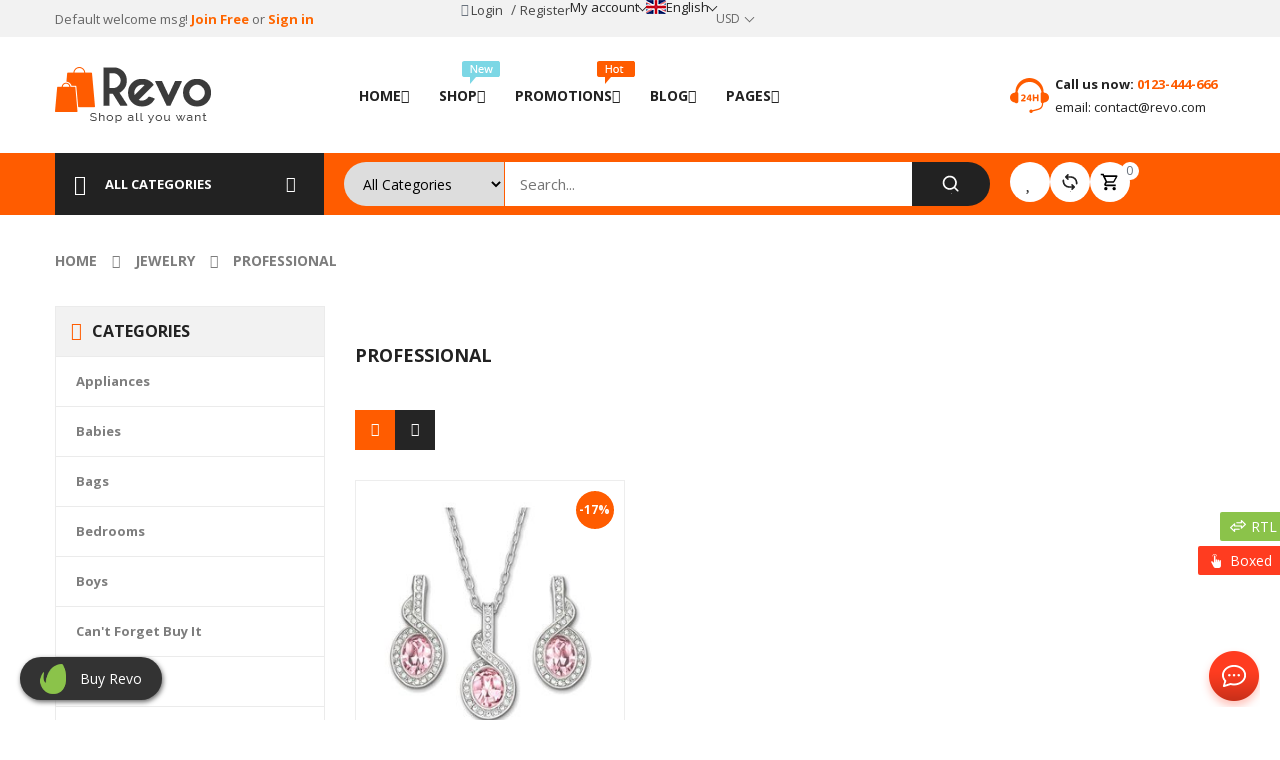

--- FILE ---
content_type: text/html; charset=UTF-8
request_url: https://demo.wpthemego.com/themes/sw_revo/product-category/jewelry/professional/
body_size: 46139
content:
<!DOCTYPE html>
<html class="no-js" lang="en-US"> 
<head>
	<meta charset="UTF-8">
	<meta name="viewport" content="width=device-width, initial-scale=1.0">
					<script>document.documentElement.className = document.documentElement.className + ' yes-js js_active js'</script>
			<meta name='robots' content='index, follow, max-image-preview:large, max-snippet:-1, max-video-preview:-1' />
	<style>img:is([sizes="auto" i], [sizes^="auto," i]) { contain-intrinsic-size: 3000px 1500px }</style>
	
	<!-- This site is optimized with the Yoast SEO plugin v26.5 - https://yoast.com/wordpress/plugins/seo/ -->
	<title>Professional Archives - sw revo</title>
	<link rel="canonical" href="https://demo2.wpthemego.com/themes/sw_revo/product-category/jewelry/professional/" />
	<meta property="og:locale" content="en_US" />
	<meta property="og:type" content="article" />
	<meta property="og:title" content="Professional Archives - sw revo" />
	<meta property="og:url" content="https://demo2.wpthemego.com/themes/sw_revo/product-category/jewelry/professional/" />
	<meta property="og:site_name" content="sw revo" />
	<meta name="twitter:card" content="summary_large_image" />
	<script type="application/ld+json" class="yoast-schema-graph">{"@context":"https://schema.org","@graph":[{"@type":"CollectionPage","@id":"https://demo2.wpthemego.com/themes/sw_revo/product-category/jewelry/professional/","url":"https://demo2.wpthemego.com/themes/sw_revo/product-category/jewelry/professional/","name":"Professional Archives - sw revo","isPartOf":{"@id":"https://demo2.wpthemego.com/themes/sw_revo/#website"},"primaryImageOfPage":{"@id":"https://demo2.wpthemego.com/themes/sw_revo/product-category/jewelry/professional/#primaryimage"},"image":{"@id":"https://demo2.wpthemego.com/themes/sw_revo/product-category/jewelry/professional/#primaryimage"},"thumbnailUrl":"https://demo2.wpthemego.com/themes/sw_revo/wp-content/uploads/2016/10/j7.jpg","breadcrumb":{"@id":"https://demo2.wpthemego.com/themes/sw_revo/product-category/jewelry/professional/#breadcrumb"},"inLanguage":"en-US"},{"@type":"ImageObject","inLanguage":"en-US","@id":"https://demo2.wpthemego.com/themes/sw_revo/product-category/jewelry/professional/#primaryimage","url":"https://demo2.wpthemego.com/themes/sw_revo/wp-content/uploads/2016/10/j7.jpg","contentUrl":"https://demo2.wpthemego.com/themes/sw_revo/wp-content/uploads/2016/10/j7.jpg","width":600,"height":600},{"@type":"BreadcrumbList","@id":"https://demo2.wpthemego.com/themes/sw_revo/product-category/jewelry/professional/#breadcrumb","itemListElement":[{"@type":"ListItem","position":1,"name":"Home","item":"https://demo2.wpthemego.com/themes/sw_revo/"},{"@type":"ListItem","position":2,"name":"jewelry","item":"https://demo2.wpthemego.com/themes/sw_revo/product-category/jewelry/"},{"@type":"ListItem","position":3,"name":"Professional"}]},{"@type":"WebSite","@id":"https://demo2.wpthemego.com/themes/sw_revo/#website","url":"https://demo2.wpthemego.com/themes/sw_revo/","name":"sw revo","description":"Just another WordPress site","potentialAction":[{"@type":"SearchAction","target":{"@type":"EntryPoint","urlTemplate":"https://demo2.wpthemego.com/themes/sw_revo/?s={search_term_string}"},"query-input":{"@type":"PropertyValueSpecification","valueRequired":true,"valueName":"search_term_string"}}],"inLanguage":"en-US"}]}</script>
	<!-- / Yoast SEO plugin. -->


<link rel='dns-prefetch' href='//demo2.wpthemego.com' />
<link rel='dns-prefetch' href='//fonts.googleapis.com' />
<link rel="alternate" type="application/rss+xml" title="sw revo &raquo; Feed" href="https://demo2.wpthemego.com/themes/sw_revo/feed/" />
<link rel="alternate" type="application/rss+xml" title="sw revo &raquo; Comments Feed" href="https://demo2.wpthemego.com/themes/sw_revo/comments/feed/" />
<link rel="alternate" type="application/rss+xml" title="sw revo &raquo; Professional Category Feed" href="https://demo2.wpthemego.com/themes/sw_revo/product-category/jewelry/professional/feed/" />
<script type="text/javascript">
/* <![CDATA[ */
window._wpemojiSettings = {"baseUrl":"https:\/\/s.w.org\/images\/core\/emoji\/16.0.1\/72x72\/","ext":".png","svgUrl":"https:\/\/s.w.org\/images\/core\/emoji\/16.0.1\/svg\/","svgExt":".svg","source":{"concatemoji":"https:\/\/demo2.wpthemego.com\/themes\/sw_revo\/wp-includes\/js\/wp-emoji-release.min.js?ver=6.8.3"}};
/*! This file is auto-generated */
!function(s,n){var o,i,e;function c(e){try{var t={supportTests:e,timestamp:(new Date).valueOf()};sessionStorage.setItem(o,JSON.stringify(t))}catch(e){}}function p(e,t,n){e.clearRect(0,0,e.canvas.width,e.canvas.height),e.fillText(t,0,0);var t=new Uint32Array(e.getImageData(0,0,e.canvas.width,e.canvas.height).data),a=(e.clearRect(0,0,e.canvas.width,e.canvas.height),e.fillText(n,0,0),new Uint32Array(e.getImageData(0,0,e.canvas.width,e.canvas.height).data));return t.every(function(e,t){return e===a[t]})}function u(e,t){e.clearRect(0,0,e.canvas.width,e.canvas.height),e.fillText(t,0,0);for(var n=e.getImageData(16,16,1,1),a=0;a<n.data.length;a++)if(0!==n.data[a])return!1;return!0}function f(e,t,n,a){switch(t){case"flag":return n(e,"\ud83c\udff3\ufe0f\u200d\u26a7\ufe0f","\ud83c\udff3\ufe0f\u200b\u26a7\ufe0f")?!1:!n(e,"\ud83c\udde8\ud83c\uddf6","\ud83c\udde8\u200b\ud83c\uddf6")&&!n(e,"\ud83c\udff4\udb40\udc67\udb40\udc62\udb40\udc65\udb40\udc6e\udb40\udc67\udb40\udc7f","\ud83c\udff4\u200b\udb40\udc67\u200b\udb40\udc62\u200b\udb40\udc65\u200b\udb40\udc6e\u200b\udb40\udc67\u200b\udb40\udc7f");case"emoji":return!a(e,"\ud83e\udedf")}return!1}function g(e,t,n,a){var r="undefined"!=typeof WorkerGlobalScope&&self instanceof WorkerGlobalScope?new OffscreenCanvas(300,150):s.createElement("canvas"),o=r.getContext("2d",{willReadFrequently:!0}),i=(o.textBaseline="top",o.font="600 32px Arial",{});return e.forEach(function(e){i[e]=t(o,e,n,a)}),i}function t(e){var t=s.createElement("script");t.src=e,t.defer=!0,s.head.appendChild(t)}"undefined"!=typeof Promise&&(o="wpEmojiSettingsSupports",i=["flag","emoji"],n.supports={everything:!0,everythingExceptFlag:!0},e=new Promise(function(e){s.addEventListener("DOMContentLoaded",e,{once:!0})}),new Promise(function(t){var n=function(){try{var e=JSON.parse(sessionStorage.getItem(o));if("object"==typeof e&&"number"==typeof e.timestamp&&(new Date).valueOf()<e.timestamp+604800&&"object"==typeof e.supportTests)return e.supportTests}catch(e){}return null}();if(!n){if("undefined"!=typeof Worker&&"undefined"!=typeof OffscreenCanvas&&"undefined"!=typeof URL&&URL.createObjectURL&&"undefined"!=typeof Blob)try{var e="postMessage("+g.toString()+"("+[JSON.stringify(i),f.toString(),p.toString(),u.toString()].join(",")+"));",a=new Blob([e],{type:"text/javascript"}),r=new Worker(URL.createObjectURL(a),{name:"wpTestEmojiSupports"});return void(r.onmessage=function(e){c(n=e.data),r.terminate(),t(n)})}catch(e){}c(n=g(i,f,p,u))}t(n)}).then(function(e){for(var t in e)n.supports[t]=e[t],n.supports.everything=n.supports.everything&&n.supports[t],"flag"!==t&&(n.supports.everythingExceptFlag=n.supports.everythingExceptFlag&&n.supports[t]);n.supports.everythingExceptFlag=n.supports.everythingExceptFlag&&!n.supports.flag,n.DOMReady=!1,n.readyCallback=function(){n.DOMReady=!0}}).then(function(){return e}).then(function(){var e;n.supports.everything||(n.readyCallback(),(e=n.source||{}).concatemoji?t(e.concatemoji):e.wpemoji&&e.twemoji&&(t(e.twemoji),t(e.wpemoji)))}))}((window,document),window._wpemojiSettings);
/* ]]> */
</script>

<style id='wp-emoji-styles-inline-css' type='text/css'>

	img.wp-smiley, img.emoji {
		display: inline !important;
		border: none !important;
		box-shadow: none !important;
		height: 1em !important;
		width: 1em !important;
		margin: 0 0.07em !important;
		vertical-align: -0.1em !important;
		background: none !important;
		padding: 0 !important;
	}
</style>
<link rel='stylesheet' id='wp-block-library-css' href='https://demo2.wpthemego.com/themes/sw_revo/wp-includes/css/dist/block-library/style.min.css?ver=6.8.3' type='text/css' media='all' />
<style id='classic-theme-styles-inline-css' type='text/css'>
/*! This file is auto-generated */
.wp-block-button__link{color:#fff;background-color:#32373c;border-radius:9999px;box-shadow:none;text-decoration:none;padding:calc(.667em + 2px) calc(1.333em + 2px);font-size:1.125em}.wp-block-file__button{background:#32373c;color:#fff;text-decoration:none}
</style>
<link rel='stylesheet' id='jquery-selectBox-css' href='https://demo2.wpthemego.com/themes/sw_revo/wp-content/plugins/yith-woocommerce-wishlist/assets/css/jquery.selectBox.css?ver=1.2.0' type='text/css' media='all' />
<link rel='stylesheet' id='woocommerce_prettyPhoto_css-css' href='//demo2.wpthemego.com/themes/sw_revo/wp-content/plugins/woocommerce/assets/css/prettyPhoto.css?ver=3.1.6' type='text/css' media='all' />
<link rel='stylesheet' id='yith-wcwl-main-css' href='https://demo2.wpthemego.com/themes/sw_revo/wp-content/plugins/yith-woocommerce-wishlist/assets/css/style.css?ver=4.11.0' type='text/css' media='all' />
<style id='yith-wcwl-main-inline-css' type='text/css'>
 :root { --rounded-corners-radius: 16px; --add-to-cart-rounded-corners-radius: 16px; --feedback-duration: 3s } 
 :root { --rounded-corners-radius: 16px; --add-to-cart-rounded-corners-radius: 16px; --feedback-duration: 3s } 
</style>
<style id='global-styles-inline-css' type='text/css'>
:root{--wp--preset--aspect-ratio--square: 1;--wp--preset--aspect-ratio--4-3: 4/3;--wp--preset--aspect-ratio--3-4: 3/4;--wp--preset--aspect-ratio--3-2: 3/2;--wp--preset--aspect-ratio--2-3: 2/3;--wp--preset--aspect-ratio--16-9: 16/9;--wp--preset--aspect-ratio--9-16: 9/16;--wp--preset--color--black: #000000;--wp--preset--color--cyan-bluish-gray: #abb8c3;--wp--preset--color--white: #ffffff;--wp--preset--color--pale-pink: #f78da7;--wp--preset--color--vivid-red: #cf2e2e;--wp--preset--color--luminous-vivid-orange: #ff6900;--wp--preset--color--luminous-vivid-amber: #fcb900;--wp--preset--color--light-green-cyan: #7bdcb5;--wp--preset--color--vivid-green-cyan: #00d084;--wp--preset--color--pale-cyan-blue: #8ed1fc;--wp--preset--color--vivid-cyan-blue: #0693e3;--wp--preset--color--vivid-purple: #9b51e0;--wp--preset--gradient--vivid-cyan-blue-to-vivid-purple: linear-gradient(135deg,rgba(6,147,227,1) 0%,rgb(155,81,224) 100%);--wp--preset--gradient--light-green-cyan-to-vivid-green-cyan: linear-gradient(135deg,rgb(122,220,180) 0%,rgb(0,208,130) 100%);--wp--preset--gradient--luminous-vivid-amber-to-luminous-vivid-orange: linear-gradient(135deg,rgba(252,185,0,1) 0%,rgba(255,105,0,1) 100%);--wp--preset--gradient--luminous-vivid-orange-to-vivid-red: linear-gradient(135deg,rgba(255,105,0,1) 0%,rgb(207,46,46) 100%);--wp--preset--gradient--very-light-gray-to-cyan-bluish-gray: linear-gradient(135deg,rgb(238,238,238) 0%,rgb(169,184,195) 100%);--wp--preset--gradient--cool-to-warm-spectrum: linear-gradient(135deg,rgb(74,234,220) 0%,rgb(151,120,209) 20%,rgb(207,42,186) 40%,rgb(238,44,130) 60%,rgb(251,105,98) 80%,rgb(254,248,76) 100%);--wp--preset--gradient--blush-light-purple: linear-gradient(135deg,rgb(255,206,236) 0%,rgb(152,150,240) 100%);--wp--preset--gradient--blush-bordeaux: linear-gradient(135deg,rgb(254,205,165) 0%,rgb(254,45,45) 50%,rgb(107,0,62) 100%);--wp--preset--gradient--luminous-dusk: linear-gradient(135deg,rgb(255,203,112) 0%,rgb(199,81,192) 50%,rgb(65,88,208) 100%);--wp--preset--gradient--pale-ocean: linear-gradient(135deg,rgb(255,245,203) 0%,rgb(182,227,212) 50%,rgb(51,167,181) 100%);--wp--preset--gradient--electric-grass: linear-gradient(135deg,rgb(202,248,128) 0%,rgb(113,206,126) 100%);--wp--preset--gradient--midnight: linear-gradient(135deg,rgb(2,3,129) 0%,rgb(40,116,252) 100%);--wp--preset--font-size--small: 13px;--wp--preset--font-size--medium: 20px;--wp--preset--font-size--large: 36px;--wp--preset--font-size--x-large: 42px;--wp--preset--spacing--20: 0.44rem;--wp--preset--spacing--30: 0.67rem;--wp--preset--spacing--40: 1rem;--wp--preset--spacing--50: 1.5rem;--wp--preset--spacing--60: 2.25rem;--wp--preset--spacing--70: 3.38rem;--wp--preset--spacing--80: 5.06rem;--wp--preset--shadow--natural: 6px 6px 9px rgba(0, 0, 0, 0.2);--wp--preset--shadow--deep: 12px 12px 50px rgba(0, 0, 0, 0.4);--wp--preset--shadow--sharp: 6px 6px 0px rgba(0, 0, 0, 0.2);--wp--preset--shadow--outlined: 6px 6px 0px -3px rgba(255, 255, 255, 1), 6px 6px rgba(0, 0, 0, 1);--wp--preset--shadow--crisp: 6px 6px 0px rgba(0, 0, 0, 1);}:where(.is-layout-flex){gap: 0.5em;}:where(.is-layout-grid){gap: 0.5em;}body .is-layout-flex{display: flex;}.is-layout-flex{flex-wrap: wrap;align-items: center;}.is-layout-flex > :is(*, div){margin: 0;}body .is-layout-grid{display: grid;}.is-layout-grid > :is(*, div){margin: 0;}:where(.wp-block-columns.is-layout-flex){gap: 2em;}:where(.wp-block-columns.is-layout-grid){gap: 2em;}:where(.wp-block-post-template.is-layout-flex){gap: 1.25em;}:where(.wp-block-post-template.is-layout-grid){gap: 1.25em;}.has-black-color{color: var(--wp--preset--color--black) !important;}.has-cyan-bluish-gray-color{color: var(--wp--preset--color--cyan-bluish-gray) !important;}.has-white-color{color: var(--wp--preset--color--white) !important;}.has-pale-pink-color{color: var(--wp--preset--color--pale-pink) !important;}.has-vivid-red-color{color: var(--wp--preset--color--vivid-red) !important;}.has-luminous-vivid-orange-color{color: var(--wp--preset--color--luminous-vivid-orange) !important;}.has-luminous-vivid-amber-color{color: var(--wp--preset--color--luminous-vivid-amber) !important;}.has-light-green-cyan-color{color: var(--wp--preset--color--light-green-cyan) !important;}.has-vivid-green-cyan-color{color: var(--wp--preset--color--vivid-green-cyan) !important;}.has-pale-cyan-blue-color{color: var(--wp--preset--color--pale-cyan-blue) !important;}.has-vivid-cyan-blue-color{color: var(--wp--preset--color--vivid-cyan-blue) !important;}.has-vivid-purple-color{color: var(--wp--preset--color--vivid-purple) !important;}.has-black-background-color{background-color: var(--wp--preset--color--black) !important;}.has-cyan-bluish-gray-background-color{background-color: var(--wp--preset--color--cyan-bluish-gray) !important;}.has-white-background-color{background-color: var(--wp--preset--color--white) !important;}.has-pale-pink-background-color{background-color: var(--wp--preset--color--pale-pink) !important;}.has-vivid-red-background-color{background-color: var(--wp--preset--color--vivid-red) !important;}.has-luminous-vivid-orange-background-color{background-color: var(--wp--preset--color--luminous-vivid-orange) !important;}.has-luminous-vivid-amber-background-color{background-color: var(--wp--preset--color--luminous-vivid-amber) !important;}.has-light-green-cyan-background-color{background-color: var(--wp--preset--color--light-green-cyan) !important;}.has-vivid-green-cyan-background-color{background-color: var(--wp--preset--color--vivid-green-cyan) !important;}.has-pale-cyan-blue-background-color{background-color: var(--wp--preset--color--pale-cyan-blue) !important;}.has-vivid-cyan-blue-background-color{background-color: var(--wp--preset--color--vivid-cyan-blue) !important;}.has-vivid-purple-background-color{background-color: var(--wp--preset--color--vivid-purple) !important;}.has-black-border-color{border-color: var(--wp--preset--color--black) !important;}.has-cyan-bluish-gray-border-color{border-color: var(--wp--preset--color--cyan-bluish-gray) !important;}.has-white-border-color{border-color: var(--wp--preset--color--white) !important;}.has-pale-pink-border-color{border-color: var(--wp--preset--color--pale-pink) !important;}.has-vivid-red-border-color{border-color: var(--wp--preset--color--vivid-red) !important;}.has-luminous-vivid-orange-border-color{border-color: var(--wp--preset--color--luminous-vivid-orange) !important;}.has-luminous-vivid-amber-border-color{border-color: var(--wp--preset--color--luminous-vivid-amber) !important;}.has-light-green-cyan-border-color{border-color: var(--wp--preset--color--light-green-cyan) !important;}.has-vivid-green-cyan-border-color{border-color: var(--wp--preset--color--vivid-green-cyan) !important;}.has-pale-cyan-blue-border-color{border-color: var(--wp--preset--color--pale-cyan-blue) !important;}.has-vivid-cyan-blue-border-color{border-color: var(--wp--preset--color--vivid-cyan-blue) !important;}.has-vivid-purple-border-color{border-color: var(--wp--preset--color--vivid-purple) !important;}.has-vivid-cyan-blue-to-vivid-purple-gradient-background{background: var(--wp--preset--gradient--vivid-cyan-blue-to-vivid-purple) !important;}.has-light-green-cyan-to-vivid-green-cyan-gradient-background{background: var(--wp--preset--gradient--light-green-cyan-to-vivid-green-cyan) !important;}.has-luminous-vivid-amber-to-luminous-vivid-orange-gradient-background{background: var(--wp--preset--gradient--luminous-vivid-amber-to-luminous-vivid-orange) !important;}.has-luminous-vivid-orange-to-vivid-red-gradient-background{background: var(--wp--preset--gradient--luminous-vivid-orange-to-vivid-red) !important;}.has-very-light-gray-to-cyan-bluish-gray-gradient-background{background: var(--wp--preset--gradient--very-light-gray-to-cyan-bluish-gray) !important;}.has-cool-to-warm-spectrum-gradient-background{background: var(--wp--preset--gradient--cool-to-warm-spectrum) !important;}.has-blush-light-purple-gradient-background{background: var(--wp--preset--gradient--blush-light-purple) !important;}.has-blush-bordeaux-gradient-background{background: var(--wp--preset--gradient--blush-bordeaux) !important;}.has-luminous-dusk-gradient-background{background: var(--wp--preset--gradient--luminous-dusk) !important;}.has-pale-ocean-gradient-background{background: var(--wp--preset--gradient--pale-ocean) !important;}.has-electric-grass-gradient-background{background: var(--wp--preset--gradient--electric-grass) !important;}.has-midnight-gradient-background{background: var(--wp--preset--gradient--midnight) !important;}.has-small-font-size{font-size: var(--wp--preset--font-size--small) !important;}.has-medium-font-size{font-size: var(--wp--preset--font-size--medium) !important;}.has-large-font-size{font-size: var(--wp--preset--font-size--large) !important;}.has-x-large-font-size{font-size: var(--wp--preset--font-size--x-large) !important;}
:where(.wp-block-post-template.is-layout-flex){gap: 1.25em;}:where(.wp-block-post-template.is-layout-grid){gap: 1.25em;}
:where(.wp-block-columns.is-layout-flex){gap: 2em;}:where(.wp-block-columns.is-layout-grid){gap: 2em;}
:root :where(.wp-block-pullquote){font-size: 1.5em;line-height: 1.6;}
</style>
<link rel='stylesheet' id='woocommerce-layout-css' href='https://demo2.wpthemego.com/themes/sw_revo/wp-content/plugins/woocommerce/assets/css/woocommerce-layout.css?ver=10.4.3' type='text/css' media='all' />
<link rel='stylesheet' id='woocommerce-smallscreen-css' href='https://demo2.wpthemego.com/themes/sw_revo/wp-content/plugins/woocommerce/assets/css/woocommerce-smallscreen.css?ver=10.4.3' type='text/css' media='only screen and (max-width: 768px)' />
<link rel='stylesheet' id='woocommerce-general-css' href='https://demo2.wpthemego.com/themes/sw_revo/wp-content/plugins/woocommerce/assets/css/woocommerce.css?ver=10.4.3' type='text/css' media='all' />
<style id='woocommerce-inline-inline-css' type='text/css'>
.woocommerce form .form-row .required { visibility: visible; }
</style>
<link rel='stylesheet' id='swg-megamenu-style-css' href='https://demo2.wpthemego.com/themes/sw_revo/wp-content/plugins/sw-mega-menu/css/style.css' type='text/css' media='all' />
<link rel='stylesheet' id='swg-ajax-search-css' href='https://demo2.wpthemego.com/themes/sw_revo/wp-content/plugins/sw_ajax_woocommerce_search/css/style.css?ver=6.8.3' type='text/css' media='all' />
<link rel='stylesheet' id='cute-alert-css' href='https://demo2.wpthemego.com/themes/sw_revo/wp-content/plugins/metform/public/assets/lib/cute-alert/style.css?ver=4.1.0' type='text/css' media='all' />
<link rel='stylesheet' id='text-editor-style-css' href='https://demo2.wpthemego.com/themes/sw_revo/wp-content/plugins/metform/public/assets/css/text-editor.css?ver=4.1.0' type='text/css' media='all' />
<link rel='stylesheet' id='revo-googlefonts-css' href='//fonts.googleapis.com/css?family=Open+Sans%3A400%2C500%2C700&#038;ver=1.0.0' type='text/css' media='all' />
<link rel='stylesheet' id='jquery-fixedheadertable-style-css' href='https://demo2.wpthemego.com/themes/sw_revo/wp-content/plugins/yith-woocommerce-compare/assets/css/jquery.dataTables.css?ver=1.10.18' type='text/css' media='all' />
<link rel='stylesheet' id='yith_woocompare_page-css' href='https://demo2.wpthemego.com/themes/sw_revo/wp-content/plugins/yith-woocommerce-compare/assets/css/compare.css?ver=3.6.0' type='text/css' media='all' />
<link rel='stylesheet' id='yith-woocompare-widget-css' href='https://demo2.wpthemego.com/themes/sw_revo/wp-content/plugins/yith-woocommerce-compare/assets/css/widget.css?ver=3.6.0' type='text/css' media='all' />
<link rel='stylesheet' id='frontend-core-css' href='https://demo2.wpthemego.com/themes/sw_revo/wp-content/plugins/sw_core/css/frontend-core.css' type='text/css' media='all' />
<link rel='stylesheet' id='fancybox_css-css' href='https://demo2.wpthemego.com/themes/sw_revo/wp-content/plugins/sw_core/css/jquery.fancybox.css' type='text/css' media='all' />
<link rel='stylesheet' id='bootstrap-css' href='https://demo2.wpthemego.com/themes/sw_revo/wp-content/themes/revo/css/bootstrap.min.css' type='text/css' media='all' />
<link rel='stylesheet' id='fontawesome1-css' href='https://demo2.wpthemego.com/themes/sw_revo/wp-content/themes/revo/css/font-awesome.min.css' type='text/css' media='all' />
<link rel='stylesheet' id='revo_css-css' href='https://demo2.wpthemego.com/themes/sw_revo/wp-content/themes/revo/css/app-default.css' type='text/css' media='all' />
<style id='revo_css-inline-css' type='text/css'>
@media (min-width: 1200px){.container, .wide-1650 .container{ max-width: 1170px }}
 
		:root, .elementor-kit-3946{  }
	
</style>
<link rel='stylesheet' id='revo_responsive_css-css' href='https://demo2.wpthemego.com/themes/sw_revo/wp-content/themes/revo/css/app-responsive.css' type='text/css' media='all' />
<link rel='stylesheet' id='sw-wooswatches-css' href='https://demo2.wpthemego.com/themes/sw_revo/wp-content/plugins/sw_wooswatches/css/style.css' type='text/css' media='all' />
<link rel='stylesheet' id='buynow_style-css' href='https://demo2.wpthemego.com/themes/sw_revo/wp-content/plugins/sw_buynow/css/style.css' type='text/css' media='all' />
<link rel='stylesheet' id='rtl-css-css' href='https://demo2.wpthemego.com/themes/sw_revo/wp-content/themes/revo/css/rtl.css' type='text/css' media='all' />
<script type="text/template" id="tmpl-variation-template">
	<div class="woocommerce-variation-description">{{{ data.variation.variation_description }}}</div>
	<div class="woocommerce-variation-price">{{{ data.variation.price_html }}}</div>
	<div class="woocommerce-variation-availability">{{{ data.variation.availability_html }}}</div>
</script>
<script type="text/template" id="tmpl-unavailable-variation-template">
	<p role="alert">Sorry, this product is unavailable. Please choose a different combination.</p>
</script>
<script type="text/javascript" src="https://demo2.wpthemego.com/themes/sw_revo/wp-includes/js/jquery/jquery.min.js?ver=3.7.1" id="jquery-core-js"></script>
<script type="text/javascript" src="https://demo2.wpthemego.com/themes/sw_revo/wp-includes/js/jquery/jquery-migrate.min.js?ver=3.4.1" id="jquery-migrate-js"></script>
<script type="text/javascript" src="//demo2.wpthemego.com/themes/sw_revo/wp-content/plugins/revslider/sr6/assets/js/rbtools.min.js?ver=6.7.38" async id="tp-tools-js"></script>
<script type="text/javascript" src="//demo2.wpthemego.com/themes/sw_revo/wp-content/plugins/revslider/sr6/assets/js/rs6.min.js?ver=6.7.38" async id="revmin-js"></script>
<script type="text/javascript" src="https://demo2.wpthemego.com/themes/sw_revo/wp-content/plugins/woocommerce/assets/js/jquery-blockui/jquery.blockUI.min.js?ver=2.7.0-wc.10.4.3" id="wc-jquery-blockui-js" defer="defer" data-wp-strategy="defer"></script>
<script type="text/javascript" id="wc-add-to-cart-js-extra">
/* <![CDATA[ */
var wc_add_to_cart_params = {"ajax_url":"\/themes\/sw_revo\/wp-admin\/admin-ajax.php","wc_ajax_url":"\/themes\/sw_revo\/?wc-ajax=%%endpoint%%","i18n_view_cart":"View cart","cart_url":"https:\/\/demo2.wpthemego.com\/themes\/sw_revo\/cart\/","is_cart":"","cart_redirect_after_add":"yes"};
/* ]]> */
</script>
<script type="text/javascript" src="https://demo2.wpthemego.com/themes/sw_revo/wp-content/plugins/woocommerce/assets/js/frontend/add-to-cart.min.js?ver=10.4.3" id="wc-add-to-cart-js" defer="defer" data-wp-strategy="defer"></script>
<script type="text/javascript" src="https://demo2.wpthemego.com/themes/sw_revo/wp-content/plugins/woocommerce/assets/js/js-cookie/js.cookie.min.js?ver=2.1.4-wc.10.4.3" id="wc-js-cookie-js" defer="defer" data-wp-strategy="defer"></script>
<script type="text/javascript" id="woocommerce-js-extra">
/* <![CDATA[ */
var woocommerce_params = {"ajax_url":"\/themes\/sw_revo\/wp-admin\/admin-ajax.php","wc_ajax_url":"\/themes\/sw_revo\/?wc-ajax=%%endpoint%%","i18n_password_show":"Show password","i18n_password_hide":"Hide password"};
/* ]]> */
</script>
<script type="text/javascript" src="https://demo2.wpthemego.com/themes/sw_revo/wp-content/plugins/woocommerce/assets/js/frontend/woocommerce.min.js?ver=10.4.3" id="woocommerce-js" defer="defer" data-wp-strategy="defer"></script>
<link rel="https://api.w.org/" href="https://demo2.wpthemego.com/themes/sw_revo/wp-json/" /><link rel="alternate" title="JSON" type="application/json" href="https://demo2.wpthemego.com/themes/sw_revo/wp-json/wp/v2/product_cat/226" /><link rel="EditURI" type="application/rsd+xml" title="RSD" href="https://demo2.wpthemego.com/themes/sw_revo/xmlrpc.php?rsd" />
<meta name="generator" content="WordPress 6.8.3" />
<meta name="generator" content="WooCommerce 10.4.3" />
	<noscript><style>.woocommerce-product-gallery{ opacity: 1 !important; }</style></noscript>
	<meta name="generator" content="Elementor 3.33.4; features: additional_custom_breakpoints; settings: css_print_method-internal, google_font-enabled, font_display-auto">
			<style>
				.e-con.e-parent:nth-of-type(n+4):not(.e-lazyloaded):not(.e-no-lazyload),
				.e-con.e-parent:nth-of-type(n+4):not(.e-lazyloaded):not(.e-no-lazyload) * {
					background-image: none !important;
				}
				@media screen and (max-height: 1024px) {
					.e-con.e-parent:nth-of-type(n+3):not(.e-lazyloaded):not(.e-no-lazyload),
					.e-con.e-parent:nth-of-type(n+3):not(.e-lazyloaded):not(.e-no-lazyload) * {
						background-image: none !important;
					}
				}
				@media screen and (max-height: 640px) {
					.e-con.e-parent:nth-of-type(n+2):not(.e-lazyloaded):not(.e-no-lazyload),
					.e-con.e-parent:nth-of-type(n+2):not(.e-lazyloaded):not(.e-no-lazyload) * {
						background-image: none !important;
					}
				}
			</style>
			<meta name="generator" content="Powered by Slider Revolution 6.7.38 - responsive, Mobile-Friendly Slider Plugin for WordPress with comfortable drag and drop interface." />
<style>body, input, button, select, textarea, .search-query {font-family: Open Sans !important;}</style><link rel="icon" href="https://demo2.wpthemego.com/themes/sw_revo/wp-content/uploads/2017/02/cropped-favicon-32x32.png" sizes="32x32" />
<link rel="icon" href="https://demo2.wpthemego.com/themes/sw_revo/wp-content/uploads/2017/02/cropped-favicon-192x192.png" sizes="192x192" />
<link rel="apple-touch-icon" href="https://demo2.wpthemego.com/themes/sw_revo/wp-content/uploads/2017/02/cropped-favicon-180x180.png" />
<meta name="msapplication-TileImage" content="https://demo2.wpthemego.com/themes/sw_revo/wp-content/uploads/2017/02/cropped-favicon-270x270.png" />
<script>function setREVStartSize(e){
			//window.requestAnimationFrame(function() {
				window.RSIW = window.RSIW===undefined ? window.innerWidth : window.RSIW;
				window.RSIH = window.RSIH===undefined ? window.innerHeight : window.RSIH;
				try {
					var pw = document.getElementById(e.c).parentNode.offsetWidth,
						newh;
					pw = pw===0 || isNaN(pw) || (e.l=="fullwidth" || e.layout=="fullwidth") ? window.RSIW : pw;
					e.tabw = e.tabw===undefined ? 0 : parseInt(e.tabw);
					e.thumbw = e.thumbw===undefined ? 0 : parseInt(e.thumbw);
					e.tabh = e.tabh===undefined ? 0 : parseInt(e.tabh);
					e.thumbh = e.thumbh===undefined ? 0 : parseInt(e.thumbh);
					e.tabhide = e.tabhide===undefined ? 0 : parseInt(e.tabhide);
					e.thumbhide = e.thumbhide===undefined ? 0 : parseInt(e.thumbhide);
					e.mh = e.mh===undefined || e.mh=="" || e.mh==="auto" ? 0 : parseInt(e.mh,0);
					if(e.layout==="fullscreen" || e.l==="fullscreen")
						newh = Math.max(e.mh,window.RSIH);
					else{
						e.gw = Array.isArray(e.gw) ? e.gw : [e.gw];
						for (var i in e.rl) if (e.gw[i]===undefined || e.gw[i]===0) e.gw[i] = e.gw[i-1];
						e.gh = e.el===undefined || e.el==="" || (Array.isArray(e.el) && e.el.length==0)? e.gh : e.el;
						e.gh = Array.isArray(e.gh) ? e.gh : [e.gh];
						for (var i in e.rl) if (e.gh[i]===undefined || e.gh[i]===0) e.gh[i] = e.gh[i-1];
											
						var nl = new Array(e.rl.length),
							ix = 0,
							sl;
						e.tabw = e.tabhide>=pw ? 0 : e.tabw;
						e.thumbw = e.thumbhide>=pw ? 0 : e.thumbw;
						e.tabh = e.tabhide>=pw ? 0 : e.tabh;
						e.thumbh = e.thumbhide>=pw ? 0 : e.thumbh;
						for (var i in e.rl) nl[i] = e.rl[i]<window.RSIW ? 0 : e.rl[i];
						sl = nl[0];
						for (var i in nl) if (sl>nl[i] && nl[i]>0) { sl = nl[i]; ix=i;}
						var m = pw>(e.gw[ix]+e.tabw+e.thumbw) ? 1 : (pw-(e.tabw+e.thumbw)) / (e.gw[ix]);
						newh =  (e.gh[ix] * m) + (e.tabh + e.thumbh);
					}
					var el = document.getElementById(e.c);
					if (el!==null && el) el.style.height = newh+"px";
					el = document.getElementById(e.c+"_wrapper");
					if (el!==null && el) {
						el.style.height = newh+"px";
						el.style.display = "block";
					}
				} catch(e){
					console.log("Failure at Presize of Slider:" + e)
				}
			//});
		  };</script>
</head>
<body class="archive tax-product_cat term-professional term-226 wp-theme-revo theme-revo woocommerce woocommerce-page woocommerce-no-js sw-wooswatches elementor-default elementor-kit-3946">
<div class="body-wrapper theme-clearfix">
	<div class="body-wrapper-inner">
	<style>.elementor-5715 .elementor-element.elementor-element-4d0f629{--display:grid;--e-con-grid-template-columns:1fr 2fr;--e-con-grid-template-rows:repeat(1, 1fr);--grid-auto-flow:row;--align-items:center;--padding-top:0px;--padding-bottom:0px;--padding-left:15px;--padding-right:15px;}.elementor-5715 .elementor-element.elementor-element-4d0f629:not(.elementor-motion-effects-element-type-background), .elementor-5715 .elementor-element.elementor-element-4d0f629 > .elementor-motion-effects-container > .elementor-motion-effects-layer{background-color:#F2F2F2;}.elementor-widget-text-editor{color:var( --e-global-color-text );}.elementor-widget-text-editor.elementor-drop-cap-view-stacked .elementor-drop-cap{background-color:var( --e-global-color-primary );}.elementor-widget-text-editor.elementor-drop-cap-view-framed .elementor-drop-cap, .elementor-widget-text-editor.elementor-drop-cap-view-default .elementor-drop-cap{color:var( --e-global-color-primary );border-color:var( --e-global-color-primary );}.elementor-5715 .elementor-element.elementor-element-536e7c3{font-size:13px;}.elementor-5715 .elementor-element.elementor-element-536e7c3 p{margin-block-end:0px;}.elementor-5715 .elementor-element.elementor-element-a38f9d4{--display:flex;--flex-direction:row;--container-widget-width:calc( ( 1 - var( --container-widget-flex-grow ) ) * 100% );--container-widget-height:100%;--container-widget-flex-grow:1;--container-widget-align-self:stretch;--flex-wrap-mobile:wrap;--justify-content:flex-end;--align-items:center;--gap:30px 30px;--row-gap:30px;--column-gap:30px;--padding-top:0px;--padding-bottom:0px;--padding-left:0px;--padding-right:0px;}.elementor-widget-swg-login-expand .login-desc{color:var( --e-global-color-text );}.elementor-5715 .elementor-element.elementor-element-ef43b17 .login-expand-top{justify-content:center;}.elementor-5715 .elementor-element.elementor-element-ef43b17  .login-icon{font-size:14px;}.elementor-5715 .elementor-element.elementor-element-ef43b17  .login-desc{margin-bottom:5px;}.elementor-5715 .elementor-element.elementor-element-ef43b17 .login-expand-top a{font-size:13px;}.elementor-5715 .elementor-element.elementor-element-ef43b17  .login-expand-dialog-content h2{padding:12px;}.elementor-5715 .elementor-element.elementor-element-ef43b17 .login-expand-dialog-content form p, .login-expand-dialog-content form .input-login{margin-bottom:20px;}.elementor-5715 .elementor-element.elementor-element-ef43b17 .login-expand-dialog-content .submit-login .button{border-radius:5px;}.elementor-5715 .elementor-element.elementor-element-b7b0863 .swg-list-images ul > li a img{width:20px;}.elementor-5715 .elementor-element.elementor-element-b7b0863 .swg-list-images ul > li > a > h5, .elementor-5715 .elementor-element.elementor-element-b7b0863 .swg-list-images-slider ul li > a > h5, .elementor-5715 .elementor-element.elementor-element-b7b0863 .swg-list-images-slider2 ul li > a > h5{font-size:13px;font-weight:400;}.elementor-5715 .elementor-element.elementor-element-b7b0863 .swg-list-images > ul > li > a > h5, .elementor-5715 .elementor-element.elementor-element-b7b0863 .swg-list-images-slider ul li > a > h5, .elementor-5715 .elementor-element.elementor-element-b7b0863 .swg-list-images-slider2 ul li > a > h5{color:var( --e-global-color-secondary );}.elementor-5715 .elementor-element.elementor-element-b7b0863 .swg-list-images > ul > li > a:after{border-color:var( --e-global-color-secondary );}.elementor-5715 .elementor-element.elementor-element-b7b0863 .swg-list-images > ul > li:hover > a > h5, .elementor-5715 .elementor-element.elementor-element-b7b0863 .swg-list-images-slider ul li:hover > a > h5, .elementor-5715 .elementor-element.elementor-element-b7b0863 .swg-list-images-slider2 ul li:hover > a > h5, 
					.elementor-5715 .elementor-element.elementor-element-b7b0863 .swg-list-images ul li > a:hover > h5{color:var( --e-global-color-primary );}.elementor-5715 .elementor-element.elementor-element-b7b0863 .swg-list-images > ul > li:hover > a:after{border-color:var( --e-global-color-primary );}.elementor-5715 .elementor-element.elementor-element-b7b0863 .swg-list-images > ul > li > a, .elementor-5715 .elementor-element.elementor-element-b7b0863 .swg-list-images-slider ul li > a, .elementor-5715 .elementor-element.elementor-element-b7b0863 .swg-list-images-slider2 ul li > a{padding:0px 0px 0px 0px;}.elementor-5715 .elementor-element.elementor-element-b7b0863 .swg-list-images ul > li > ul{width:100px;top:calc( 100% + 17px );left:auto;right:0;border-style:none;box-shadow:0px 0px 12px 0px rgba(0, 0, 0, 0.1);}.elementor-5715 .elementor-element.elementor-element-b7b0863 .swg-list-images ul > li > ul:before{height:17px;top:-17px;}.elementor-5715 .elementor-element.elementor-element-b7b0863 .swg-list-images ul > li > ul > li > a{font-weight:400;color:#000000;}.elementor-5715 .elementor-element.elementor-element-b7b0863 .swg-list-images ul > li > ul > li > a:hover{color:var( --e-global-color-primary );}.elementor-5715 .elementor-element.elementor-element-f3bdcda .swg-list-images ul > li a img{width:20px;}.elementor-5715 .elementor-element.elementor-element-f3bdcda .swg-list-images ul > li > a > h5, .elementor-5715 .elementor-element.elementor-element-f3bdcda .swg-list-images-slider ul li > a > h5, .elementor-5715 .elementor-element.elementor-element-f3bdcda .swg-list-images-slider2 ul li > a > h5{font-size:13px;font-weight:400;}.elementor-5715 .elementor-element.elementor-element-f3bdcda .swg-list-images > ul > li > a > h5, .elementor-5715 .elementor-element.elementor-element-f3bdcda .swg-list-images-slider ul li > a > h5, .elementor-5715 .elementor-element.elementor-element-f3bdcda .swg-list-images-slider2 ul li > a > h5{color:var( --e-global-color-secondary );}.elementor-5715 .elementor-element.elementor-element-f3bdcda .swg-list-images > ul > li > a:after{border-color:var( --e-global-color-secondary );}.elementor-5715 .elementor-element.elementor-element-f3bdcda .swg-list-images > ul > li:hover > a > h5, .elementor-5715 .elementor-element.elementor-element-f3bdcda .swg-list-images-slider ul li:hover > a > h5, .elementor-5715 .elementor-element.elementor-element-f3bdcda .swg-list-images-slider2 ul li:hover > a > h5, 
					.elementor-5715 .elementor-element.elementor-element-f3bdcda .swg-list-images ul li > a:hover > h5{color:var( --e-global-color-primary );}.elementor-5715 .elementor-element.elementor-element-f3bdcda .swg-list-images > ul > li:hover > a:after{border-color:var( --e-global-color-primary );}.elementor-5715 .elementor-element.elementor-element-f3bdcda .swg-list-images > ul > li > a, .elementor-5715 .elementor-element.elementor-element-f3bdcda .swg-list-images-slider ul li > a, .elementor-5715 .elementor-element.elementor-element-f3bdcda .swg-list-images-slider2 ul li > a{padding:0px 0px 0px 0px;}.elementor-5715 .elementor-element.elementor-element-f3bdcda .swg-list-images ul > li > ul{width:100px;top:calc( 100% + 17px );left:auto;right:0;border-style:none;box-shadow:0px 0px 12px 0px rgba(0, 0, 0, 0.1);}.elementor-5715 .elementor-element.elementor-element-f3bdcda .swg-list-images ul > li > ul:before{height:17px;top:-17px;}.elementor-5715 .elementor-element.elementor-element-f3bdcda .swg-list-images ul > li > ul > li > a{font-weight:400;color:#000000;}.elementor-5715 .elementor-element.elementor-element-f3bdcda .swg-list-images ul > li > ul > li > a:hover{color:var( --e-global-color-primary );}.elementor-5715 .elementor-element.elementor-element-51c957a .currency_w > li > a, .elementor-5715 .elementor-element.elementor-element-51c957a select.currency_switcher{color:var( --e-global-color-text );}.elementor-5715 .elementor-element.elementor-element-51c957a .currency_w > li > a:after{border-color:var( --e-global-color-text );}.elementor-5715 .elementor-element.elementor-element-51c957a .currency_w > li:hover > a{color:var( --e-global-color-primary );}.elementor-5715 .elementor-element.elementor-element-51c957a .currency_w > li:hover > a:after{border-color:var( --e-global-color-primary );}.elementor-5715 .elementor-element.elementor-element-51c957a .currency_switcher{top:calc( 100% + 13px );left:auto;right:0;}.elementor-5715 .elementor-element.elementor-element-51c957a .currency_switcher:before{height:13px;top:-13px;}.elementor-5715 .elementor-element.elementor-element-51c957a ul.currency_switcher{box-shadow:0px 0px 12px 0px rgba(0, 0, 0, 0.1);padding:10px 20px 10px 20px;}.elementor-5715 .elementor-element.elementor-element-03a28cf{--display:grid;--e-con-grid-template-columns:1fr 2.4fr 0.8fr;--e-con-grid-template-rows:repeat(1, 1fr);--grid-auto-flow:row;--align-items:center;--padding-top:30px;--padding-bottom:30px;--padding-left:10px;--padding-right:10px;}.elementor-widget-image .widget-image-caption{color:var( --e-global-color-text );}.elementor-5715 .elementor-element.elementor-element-0bec01b{text-align:left;}.elementor-5715 .elementor-element.elementor-element-8217f49{z-index:4;}.elementor-5715 .elementor-element.elementor-element-8217f49 .swg-menu-toggle{margin:0 auto;background-color:var( --e-global-color-primary );}.elementor-5715 .elementor-element.elementor-element-8217f49 .swg-elementor-menu > li > .elementor-item{font-weight:700;text-transform:uppercase;text-align:left;color:#222222;}.elementor-5715 .elementor-element.elementor-element-8217f49 .swg-elementor-menu > li > .elementor-item .dropdown-icon svg{fill:#222222;}.elementor-5715 .elementor-element.elementor-element-8217f49 .swg-menu .swg-elementor-menu > li.dropdown > a:after{border-top-color:#222222;}.elementor-5715 .elementor-element.elementor-element-8217f49 .swg-elementor-menu > li > .child-menu-more svg{fill:#222222;}.elementor-5715 .elementor-element.elementor-element-8217f49 .swg-menu .swg-elementor-menu > li > .elementor-item{padding-left:15px;padding-right:15px;}.elementor-5715 .elementor-element.elementor-element-8217f49 div.swg-menu-toggle{color:var( --e-global-color-2abc48a2 );}.elementor-5715 .elementor-element.elementor-element-8217f49 div.swg-menu-toggle svg{fill:var( --e-global-color-2abc48a2 );}.elementor-5715 .elementor-element.elementor-element-8217f49 .swg-menu-toggle:hover{background-color:var( --e-global-color-secondary );}.elementor-widget-image-box .elementor-image-box-title{color:var( --e-global-color-primary );}.elementor-widget-image-box:has(:hover) .elementor-image-box-title,
					 .elementor-widget-image-box:has(:focus) .elementor-image-box-title{color:var( --e-global-color-primary );}.elementor-widget-image-box .elementor-image-box-description{color:var( --e-global-color-text );}.elementor-5715 .elementor-element.elementor-element-b0caf89.elementor-position-right .elementor-image-box-img{margin-left:2px;}.elementor-5715 .elementor-element.elementor-element-b0caf89.elementor-position-left .elementor-image-box-img{margin-right:2px;}.elementor-5715 .elementor-element.elementor-element-b0caf89.elementor-position-top .elementor-image-box-img{margin-bottom:2px;}.elementor-5715 .elementor-element.elementor-element-b0caf89 .elementor-image-box-title{margin-bottom:5px;font-size:13px;font-weight:700;color:#222222;}.elementor-5715 .elementor-element.elementor-element-b0caf89 .elementor-image-box-wrapper .elementor-image-box-img{width:55px;}.elementor-5715 .elementor-element.elementor-element-b0caf89 .elementor-image-box-img img{transition-duration:0.3s;}.elementor-5715 .elementor-element.elementor-element-b0caf89 .elementor-image-box-description{font-size:13px;color:#222222;}.elementor-5715 .elementor-element.elementor-element-b7fe06a{--display:grid;--e-con-grid-template-columns:1fr 2.4fr 0.8fr;--e-con-grid-template-rows:repeat(1, 1fr);--gap:20px 20px;--row-gap:20px;--column-gap:20px;--grid-auto-flow:row;--align-items:center;--padding-top:0px;--padding-bottom:0px;--padding-left:0px;--padding-right:0px;}.elementor-5715 .elementor-element.elementor-element-b7fe06a:not(.elementor-motion-effects-element-type-background), .elementor-5715 .elementor-element.elementor-element-b7fe06a > .elementor-motion-effects-container > .elementor-motion-effects-layer{background-color:var( --e-global-color-primary );}.elementor-5715 .elementor-element.elementor-element-a111f89 .swg-menu-toggle{margin:0 auto;background-color:var( --e-global-color-secondary );}.elementor-5715 .elementor-element.elementor-element-a111f89 .swg-menu .mega-title{font-size:13px;font-weight:700;text-transform:uppercase;text-align:center;color:#FFFFFF;background-color:#222222;}.elementor-5715 .elementor-element.elementor-element-a111f89 .swg-menu .mega-title .menu-title{padding-left:0px;padding-right:0px;padding-top:22px;padding-bottom:22px;}.elementor-5715 .elementor-element.elementor-element-a111f89 .swg-menu .mega-title .icon-before-title{font-size:20px;color:#FFFFFF;padding-left:15px;padding-right:15px;}.elementor-5715 .elementor-element.elementor-element-a111f89 .swg-menu .mega-title .icon-before-title > svg{fill:#FFFFFF;}.elementor-5715 .elementor-element.elementor-element-a111f89 .swg-menu .mega-title .icon-after-title{font-size:16px;color:#FFFFFF;padding-left:25px;padding-right:25px;}.elementor-5715 .elementor-element.elementor-element-a111f89 .swg-menu .mega-title .icon-after-title svg{fill:#FFFFFF;}.elementor-5715 .elementor-element.elementor-element-a111f89 .swg-menu .swg-menu-vertical{background-color:var( --e-global-color-2abc48a2 );}.elementor-5715 .elementor-element.elementor-element-a111f89 .swg-menu .swg-menu-vertical, .elementor-5715 .elementor-element.elementor-element-a111f89 .swg-menu.swg-menus-toggle .menu-toggle-wrapper{box-shadow:0px 0px 0px 0px #EEEEEE;}.elementor-5715 .elementor-element.elementor-element-a111f89 .swg-elementor-menu > li > .elementor-item{font-size:14px;font-weight:600;text-transform:capitalize;text-align:left;color:#222222;}.elementor-5715 .elementor-element.elementor-element-a111f89 .swg-elementor-menu > li > .elementor-item .dropdown-icon svg{fill:#222222;}.elementor-5715 .elementor-element.elementor-element-a111f89 .swg-menu .swg-elementor-menu > li.dropdown > a:after{border-top-color:#222222;}.elementor-5715 .elementor-element.elementor-element-a111f89 .swg-elementor-menu > li > .child-menu-more svg{fill:#222222;}.elementor-5715 .elementor-element.elementor-element-a111f89 .swg-elementor-menu > li:hover > .elementor-item,
					.elementor-5715 .elementor-element.elementor-element-a111f89 .swg-elementor-menu > li.active > .elementor-item,
					.elementor-5715 .elementor-element.elementor-element-a111f89 .swg-elementor-menu > li .elementor-item.highlighted,
					.elementor-5715 .elementor-element.elementor-element-a111f89 .swg-elementor-menu > li .elementor-item:focus{color:var( --e-global-color-primary );}.elementor-5715 .elementor-element.elementor-element-a111f89 .swg-menu .swg-elementor-menu > li.dropdown:hover > a:after{border-top-color:var( --e-global-color-primary );}.elementor-5715 .elementor-element.elementor-element-a111f89 .swg-elementor-menu > li:hover > .elementor-item .dropdown-icon svg,
					.elementor-5715 .elementor-element.elementor-element-a111f89 .swg-elementor-menu > li.active > .elementor-item .dropdown-icon svg{fill:var( --e-global-color-primary );}.elementor-5715 .elementor-element.elementor-element-a111f89 .swg-elementor-menu > li:hover > .child-menu-more svg{fill:var( --e-global-color-primary );}.elementor-5715 .elementor-element.elementor-element-a111f89 .swg-menu .swg-elementor-menu > li.active > .elementor-item{color:var( --e-global-color-primary );}.elementor-5715 .elementor-element.elementor-element-a111f89 .swg-menu .swg-elementor-menu > li.dropdown.active > a:after{border-top-color:var( --e-global-color-primary );}.elementor-5715 .elementor-element.elementor-element-a111f89 .swg-elementor-menu > li.active > .child-menu-more svg{fill:var( --e-global-color-primary );}.elementor-5715 .elementor-element.elementor-element-a111f89 .swg-menu .swg-elementor-menu > li > .elementor-item{padding-left:25px;padding-right:25px;padding-top:14px;padding-bottom:14px;}.elementor-5715 .elementor-element.elementor-element-a111f89 div.swg-menu-toggle{color:#FFFFFF;}.elementor-5715 .elementor-element.elementor-element-a111f89 div.swg-menu-toggle svg{fill:#FFFFFF;}.elementor-5715 .elementor-element.elementor-element-60fe9c9 .search-wrapper{min-height:44px;}.elementor-5715 .elementor-element.elementor-element-60fe9c9 .elementor-search-form__submit{min-width:44px;color:var( --e-global-color-2abc48a2 );background-color:var( --e-global-color-secondary );--e-search-form-submit-icon-size:20px;font-size:20px;border-radius:0px 30px 30px 0px;}.elementor-5715 .elementor-element.elementor-element-60fe9c9 .swg-search .search-wrapper .autosearch-input, .elementor-5715 .elementor-element.elementor-element-60fe9c9 .swg-search .search-wrapper .category-selection, .elementor-5715 .elementor-element.elementor-element-60fe9c9.elementor-search-form--button-type-text .elementor-search-form__submit{padding-left:calc(44px / 3);padding-right:calc(44px / 3);}.elementor-5715 .elementor-element.elementor-element-60fe9c9 .swg-search .popup-search .popup-search-wrapper{width:100%;}.elementor-5715 .elementor-element.elementor-element-60fe9c9 .swg-menu-toggle{margin:0 auto;}.elementor-5715 .elementor-element.elementor-element-60fe9c9 .cat-wrapper{order:0;width:25%;}.elementor-5715 .elementor-element.elementor-element-60fe9c9 .cat-wrapper select{border-color:var( --e-global-color-primary );border-width:0px 01px 0px 0px;border-radius:30px 0px 0px 30px;}.elementor-5715 .elementor-element.elementor-element-60fe9c9 .swg-search .search-wrapper .autosearch-input{order:0;width:63%;background-color:var( --e-global-color-2abc48a2 );border-width:0px 0px 0px 0px;border-radius:0px 0px 0px 0px;}body.rtl .elementor-5715 .elementor-element.elementor-element-60fe9c9 .swg-search .search-wrapper .autosearch-input{border-radius:0px 0px 0px 0px;}.elementor-5715 .elementor-element.elementor-element-60fe9c9 .swg-search .search-wrapper .elementor-search-form__submit{order:0;width:12%;}.elementor-5715 .elementor-element.elementor-element-60fe9c9 .swg-search form .search-remove{right:calc( 12% + 20px );}body.rtl .elementor-5715 .elementor-element.elementor-element-60fe9c9 .swg-search form .search-remove{right:auto;left:calc( 12% + 20px );}.elementor-5715 .elementor-element.elementor-element-60fe9c9 .elementor-search-form__submit svg{fill:var( --e-global-color-2abc48a2 );}body.rtl .elementor-5715 .elementor-element.elementor-element-60fe9c9 .elementor-search-form__submit{border-radius:30px 0px 0px 30px;}.elementor-5715 .elementor-element.elementor-element-60fe9c9 .swg-search .search-button-toggle{color:var( --e-global-color-secondary );background-color:var( --e-global-color-2abc48a2 );}.elementor-5715 .elementor-element.elementor-element-60fe9c9 .swg-search .search-button-toggle svg{fill:var( --e-global-color-secondary );}.elementor-5715 .elementor-element.elementor-element-60fe9c9 .swg-search .popup-search .search-close{color:var( --e-global-color-2abc48a2 );}.elementor-5715 .elementor-element.elementor-element-60fe9c9 .swg-search .popup-search .search-close svg{fill:var( --e-global-color-2abc48a2 );}.elementor-5715 .elementor-element.elementor-element-e71f7d0{--display:flex;--flex-direction:row;--container-widget-width:calc( ( 1 - var( --container-widget-flex-grow ) ) * 100% );--container-widget-height:100%;--container-widget-flex-grow:1;--container-widget-align-self:stretch;--flex-wrap-mobile:wrap;--justify-content:flex-end;--align-items:center;--gap:10px 10px;--row-gap:10px;--column-gap:10px;--padding-top:0px;--padding-bottom:0px;--padding-left:0px;--padding-right:0px;}.elementor-widget-icon.elementor-view-stacked .elementor-icon{background-color:var( --e-global-color-primary );}.elementor-widget-icon.elementor-view-framed .elementor-icon, .elementor-widget-icon.elementor-view-default .elementor-icon{color:var( --e-global-color-primary );border-color:var( --e-global-color-primary );}.elementor-widget-icon.elementor-view-framed .elementor-icon, .elementor-widget-icon.elementor-view-default .elementor-icon svg{fill:var( --e-global-color-primary );}.elementor-5715 .elementor-element.elementor-element-c870046 .elementor-icon-wrapper{text-align:center;}.elementor-5715 .elementor-element.elementor-element-c870046.elementor-view-stacked .elementor-icon{background-color:var( --e-global-color-2abc48a2 );color:var( --e-global-color-secondary );}.elementor-5715 .elementor-element.elementor-element-c870046.elementor-view-framed .elementor-icon, .elementor-5715 .elementor-element.elementor-element-c870046.elementor-view-default .elementor-icon{color:var( --e-global-color-2abc48a2 );border-color:var( --e-global-color-2abc48a2 );}.elementor-5715 .elementor-element.elementor-element-c870046.elementor-view-framed .elementor-icon, .elementor-5715 .elementor-element.elementor-element-c870046.elementor-view-default .elementor-icon svg{fill:var( --e-global-color-2abc48a2 );}.elementor-5715 .elementor-element.elementor-element-c870046.elementor-view-framed .elementor-icon{background-color:var( --e-global-color-secondary );}.elementor-5715 .elementor-element.elementor-element-c870046.elementor-view-stacked .elementor-icon svg{fill:var( --e-global-color-secondary );}.elementor-5715 .elementor-element.elementor-element-c870046 .elementor-icon{font-size:20px;padding:10px;}.elementor-5715 .elementor-element.elementor-element-c870046 .elementor-icon svg{height:20px;}.elementor-5715 .elementor-element.elementor-element-078614b .elementor-icon-wrapper{text-align:center;}.elementor-5715 .elementor-element.elementor-element-078614b.elementor-view-stacked .elementor-icon{background-color:var( --e-global-color-2abc48a2 );color:var( --e-global-color-secondary );}.elementor-5715 .elementor-element.elementor-element-078614b.elementor-view-framed .elementor-icon, .elementor-5715 .elementor-element.elementor-element-078614b.elementor-view-default .elementor-icon{color:var( --e-global-color-2abc48a2 );border-color:var( --e-global-color-2abc48a2 );}.elementor-5715 .elementor-element.elementor-element-078614b.elementor-view-framed .elementor-icon, .elementor-5715 .elementor-element.elementor-element-078614b.elementor-view-default .elementor-icon svg{fill:var( --e-global-color-2abc48a2 );}.elementor-5715 .elementor-element.elementor-element-078614b.elementor-view-framed .elementor-icon{background-color:var( --e-global-color-secondary );}.elementor-5715 .elementor-element.elementor-element-078614b.elementor-view-stacked .elementor-icon svg{fill:var( --e-global-color-secondary );}.elementor-5715 .elementor-element.elementor-element-078614b .elementor-icon{font-size:20px;padding:10px;}.elementor-5715 .elementor-element.elementor-element-078614b .elementor-icon svg{height:20px;}.elementor-5715 .elementor-element.elementor-element-ea5e036 .swe-cart-icon i, .elementor-5715 .elementor-element.elementor-element-ea5e036 .swe-cart-icon svg{font-size:20px;}.elementor-5715 .elementor-element.elementor-element-ea5e036 .swe-cart-icon{padding:10px 10px 10px 10px;width:auto;height:auto;border-radius:50%;background:var( --e-global-color-2abc48a2 );}.elementor-5715 .elementor-element.elementor-element-ea5e036 .swe-cart-icon .swe-cart-count{top:9px;background:var( --e-global-color-2abc48a2 );}.elementor-5715 .elementor-element.elementor-element-ea5e036 .swe-wrap-cart-content{background-color:#ffffff;}@media(max-width:1366px){.elementor-5715 .elementor-element.elementor-element-4d0f629{--grid-auto-flow:row;}.elementor-5715 .elementor-element.elementor-element-03a28cf{--grid-auto-flow:row;}.elementor-5715 .elementor-element.elementor-element-b7fe06a{--grid-auto-flow:row;}}@media(max-width:1024px){.elementor-5715 .elementor-element.elementor-element-4d0f629{--e-con-grid-template-columns:1fr;--grid-auto-flow:row;}.elementor-5715 .elementor-element.elementor-element-a38f9d4{--justify-content:center;}.elementor-5715 .elementor-element.elementor-element-03a28cf{--e-con-grid-template-columns:170px 1fr 1fr;--grid-auto-flow:row;--padding-top:20px;--padding-bottom:20px;--padding-left:10px;--padding-right:10px;}.elementor-5715 .elementor-element.elementor-element-8217f49{width:var( --container-widget-width, 50px );max-width:50px;--container-widget-width:50px;--container-widget-flex-grow:0;}.elementor-5715 .elementor-element.elementor-element-8217f49 .swg-menu .swg-menu-horizontal{top:calc( 100% + 10px );}.elementor-5715 .elementor-element.elementor-element-8217f49 .swg-menu .swg-menu-toggle{padding:10px 10px 10px 10px;}body.rtl .elementor-5715 .elementor-element.elementor-element-8217f49 .swg-menu .swg-menu-toggle{padding:10px 10px 10px 10px;}.elementor-5715 .elementor-element.elementor-element-b7fe06a{--e-con-grid-template-columns:50px 3fr 1fr;--grid-auto-flow:row;--padding-top:5px;--padding-bottom:5px;--padding-left:10px;--padding-right:10px;}.elementor-5715 .elementor-element.elementor-element-a111f89 .swg-menu .swg-menu-vertical{top:calc( 100% + 10px );}.elementor-5715 .elementor-element.elementor-element-a111f89 .swg-menu.swg-menus-toggle .menu-toggle-wrapper{top:calc( 100% + 10px );}.elementor-5715 .elementor-element.elementor-element-a111f89 .vertical-toggle.swg-menu .swg-menu-vertical:before,
					.elementor-5715 .elementor-element.elementor-element-a111f89 .vertical-hover.swg-menu .swg-menu-vertical:before,
					.elementor-5715 .elementor-element.elementor-element-a111f89 .swg-menu.swg-menus-toggle .menu-toggle-wrapper:before{height:10px;top:-10px;}.elementor-5715 .elementor-element.elementor-element-a111f89 .swg-menu .swg-menu-toggle{padding:10px 10px 10px 10px;}body.rtl .elementor-5715 .elementor-element.elementor-element-a111f89 .swg-menu .swg-menu-toggle{padding:10px 10px 10px 10px;}.elementor-5715 .elementor-element.elementor-element-60fe9c9 .cat-wrapper{width:30%;}.elementor-5715 .elementor-element.elementor-element-e71f7d0{--gap:5px 5px;--row-gap:5px;--column-gap:5px;}}@media(max-width:767px){.elementor-5715 .elementor-element.elementor-element-4d0f629{--e-con-grid-template-columns:1;--e-con-grid-template-rows:repeat(1, 1fr);--grid-auto-flow:row;}.elementor-5715 .elementor-element.elementor-element-a38f9d4{--gap:10px 10px;--row-gap:10px;--column-gap:10px;}.elementor-5715 .elementor-element.elementor-element-03a28cf{--e-con-grid-template-columns:1fr 50px;--e-con-grid-template-rows:repeat(1, 1fr);--grid-auto-flow:row;}.elementor-5715 .elementor-element.elementor-element-b0caf89 .elementor-image-box-img{margin-bottom:2px;}.elementor-5715 .elementor-element.elementor-element-b7fe06a{--e-con-grid-template-columns:50px 1fr 170px;--e-con-grid-template-rows:repeat(1, 1fr);--gap:5px 5px;--row-gap:5px;--column-gap:5px;--grid-auto-flow:row;}.elementor-5715 .elementor-element.elementor-element-60fe9c9 .swg-search .popup-search .popup-search-wrapper{top:50px;}.elementor-5715 .elementor-element.elementor-element-60fe9c9 .swg-search .search-button-toggle{font-size:24px;border-radius:50% 50% 50% 50%;padding:8px 8px 8px 8px;}body.rtl .elementor-5715 .elementor-element.elementor-element-60fe9c9 .swg-search .search-button-toggle{border-radius:50% 50% 50% 50%;padding:8px 8px 8px 8px;}.elementor-5715 .elementor-element.elementor-element-60fe9c9 .swg-search .popup-search .search-close{font-size:30px;top:-30px;}}@media(min-width:768px){.elementor-5715 .elementor-element.elementor-element-4d0f629{--content-width:1170px;}.elementor-5715 .elementor-element.elementor-element-03a28cf{--content-width:1170px;}.elementor-5715 .elementor-element.elementor-element-b7fe06a{--content-width:1170px;}}</style>		<div data-elementor-type="wp-post" data-elementor-id="5715" class="elementor elementor-5715">
				<div class="elementor-element elementor-element-4d0f629 e-grid e-con-boxed e-con e-parent" data-id="4d0f629" data-element_type="container" data-settings="{&quot;background_background&quot;:&quot;classic&quot;}">
					<div class="e-con-inner">
				<div class="elementor-element elementor-element-536e7c3 elementor-hidden-tablet elementor-hidden-mobile elementor-widget elementor-widget-text-editor" data-id="536e7c3" data-element_type="widget" data-widget_type="text-editor.default">
				<div class="elementor-widget-container">
									<p>Default welcome msg! <a href="https://demo2.wpthemego.com/themes/sw_revo/my-account/"><span style="color: #ff6600;"><strong>Join Free</strong></span></a> or <a href="https://demo2.wpthemego.com/themes/sw_revo/my-account/"><strong><span style="color: #ff6600;">Sign in</span></strong></a></p>								</div>
				</div>
		<div class="elementor-element elementor-element-a38f9d4 e-con-full e-flex e-con e-child" data-id="a38f9d4" data-element_type="container">
				<div class="elementor-element elementor-element-ef43b17 elementor-widget elementor-widget-swg-login-expand" data-id="ef43b17" data-element_type="widget" data-widget_type="swg-login-expand.default">
				<div class="elementor-widget-container">
							<div class="swg-login-expand">
			<div class="login-expand-top">
														<a class="elementor-icon login-icon swg-login-expand-action" href="#login-expand-popup-250"><i aria-hidden="true" class="fas fa-lock"></i></a>
																	<div class="login-right">
														<div class="login-heading">
													<a href="#login-expand-popup-250" data-type="login" class="swg-login-expand-action">Login</a>
																			&nbsp;/&nbsp;<a href="#login-expand-popup-250" data-type="register" class="swg-login-expand-action">Register</a>
											</div>
								</div>
							
			</div>	
			
						<div class="login-expand-bottom" id="login-expand-popup-250">
				<div class="login-expand-dialog">			
					<a href="#" class="close-popup"><svg xmlns="http://www.w3.org/2000/svg" width="24" height="24" viewBox="0 0 24 24"><path fill="currentColor" d="m13.06 12l4.42-4.42a.75.75 0 1 0-1.06-1.06L12 10.94L7.58 6.52a.75.75 0 0 0-1.06 1.06L10.94 12l-4.42 4.42a.75.75 0 0 0 0 1.06a.75.75 0 0 0 1.06 0L12 13.06l4.42 4.42a.75.75 0 0 0 1.06 0a.75.75 0 0 0 0-1.06Z"></path></svg></a>
					<div class="login-expand-dialog-content">
						<div class="expand-login-form active expand-form" id="expand-login-form-250">
															<h2>Sign in</h2>
														<form method="post" class="login-ajax" id="login_ajax-250" action="https://demo2.wpthemego.com/themes/sw_revo/wp-login.php">
								<div class="input-login email-input">
									<input type="text" class="input-text username" name="username" id="username" placeholder="Username"/>
								</div>
								<div class="input-login pass-input">
									<input class="input-text password" type="password" placeholder="Password" name="password" id="password" />
									<span class="expand-show-password">
										<svg xmlns="http://www.w3.org/2000/svg" width="24" height="24" viewBox="0 0 32 32" version="1.1"><path d="M16.108 10.044c-3.313 0-6 2.687-6 6s2.687 6 6 6 6-2.686 6-6-2.686-6-6-6zM16.108 20.044c-2.206 0-4.046-1.838-4.046-4.044s1.794-4 4-4c2.206 0 4 1.794 4 4s-1.748 4.044-3.954 4.044zM31.99 15.768c-0.012-0.050-0.006-0.104-0.021-0.153-0.006-0.021-0.020-0.033-0.027-0.051-0.011-0.028-0.008-0.062-0.023-0.089-2.909-6.66-9.177-10.492-15.857-10.492s-13.074 3.826-15.984 10.486c-0.012 0.028-0.010 0.057-0.021 0.089-0.007 0.020-0.021 0.030-0.028 0.049-0.015 0.050-0.009 0.103-0.019 0.154-0.018 0.090-0.035 0.178-0.035 0.269s0.017 0.177 0.035 0.268c0.010 0.050 0.003 0.105 0.019 0.152 0.006 0.023 0.021 0.032 0.028 0.052 0.010 0.027 0.008 0.061 0.021 0.089 2.91 6.658 9.242 10.428 15.922 10.428s13.011-3.762 15.92-10.422c0.015-0.029 0.012-0.058 0.023-0.090 0.007-0.017 0.020-0.030 0.026-0.050 0.015-0.049 0.011-0.102 0.021-0.154 0.018-0.090 0.034-0.177 0.034-0.27 0-0.088-0.017-0.175-0.035-0.266zM16 25.019c-5.665 0-11.242-2.986-13.982-8.99 2.714-5.983 8.365-9.047 14.044-9.047 5.678 0 11.203 3.067 13.918 9.053-2.713 5.982-8.301 8.984-13.981 8.984z"/></svg>
									</span>
								</div>
								<div class="ft-link-p">
									<a href="https://demo2.wpthemego.com/themes/sw_revo/my-account/lost-password/" title="Forgot your password">Forgot your password?</a>
								</div>
								<div class="actions">
									<div class="submit-login">
										<input type="hidden" id="woocommerce-login-nonce" name="woocommerce-login-nonce" value="c7a54720df" /><input type="hidden" name="_wp_http_referer" value="/themes/sw_revo/product-category/jewelry/professional/" />										<button type="submit" class="button btn-submit-login">Sign In</button>
										<a href="#expand-register-form-250" class="button expand-button" data-action="next">Create An Account</a>
									</div>	
								</div>
								<div class="login_message"></div>							
							</form>
						</div>
												<div class="expand-register-form expand-form" id="expand-register-form-250">
															<h2>Register</h2>
														<form method="post" action="https://demo2.wpthemego.com/themes/sw_revo/my-account/" class="woocommerce-form woocommerce-form-register register"  >

								
								
								<p class="woocommerce-form-row woocommerce-form-row--wide form-row form-row-wide">
									<label for="reg_email">Email address&nbsp;<span class="required" aria-hidden="true">*</span><span class="screen-reader-text">Required</span></label>
									<input type="email" class="woocommerce-Input woocommerce-Input--text input-text" name="email" placeholder="Email" id="reg_email" autocomplete="email" value="" required aria-required="true" />								</p>

								
									<p class="woocommerce-form-row woocommerce-form-row--wide form-row form-row-wide">
										<label for="reg_password">Password&nbsp;<span class="required" aria-hidden="true">*</span><span class="screen-reader-text">Required</span></label>
										<input type="password" class="woocommerce-Input woocommerce-Input--text input-text" name="password" placeholder="Password" id="reg_password" autocomplete="new-password" required aria-required="true" />
									</p>

								
								<wc-order-attribution-inputs></wc-order-attribution-inputs><div class="woocommerce-privacy-policy-text"></div>
								<div class="submit-login">
									<input type="hidden" id="woocommerce-register-nonce" name="woocommerce-register-nonce" value="097052f7f5" /><input type="hidden" name="_wp_http_referer" value="/themes/sw_revo/product-category/jewelry/professional/" />									<a href="#expand-login-form-250" class="button expand-button" data-action="prev">Sign In</a>
									<button type="submit" class="woocommerce-Button woocommerce-button button woocommerce-form-register__submit" name="register" value="Register">Register</button>
								</div>

								
							</form>
						</div>
											</div>
				</div>
			</div>
					</div>		
					</div>
				</div>
				<div class="elementor-element elementor-element-b7b0863 elementor-image-list--layout-select elementor-widget elementor-widget-swg_list_images" data-id="b7b0863" data-element_type="widget" data-widget_type="swg_list_images.default">
				<div class="elementor-widget-container">
						<div class="swg-list-images swg-list-images-select">
			<ul class="list-select">
			<li>
				<a class="current" href="https://demo2.wpthemego.com/themes/sw_revo/my-account/">
																<h5>My account</h5>
									</a>
				<ul>
											<li>
							<a href="https://demo2.wpthemego.com/themes/sw_revo/my-account/">							
																					<h5>My account</h5>
														</a>						</li>
											<li>
							<a href="https://demo2.wpthemego.com/themes/sw_revo/cart/">							
																					<h5>Cart</h5>
														</a>						</li>
											<li>
							<a href="https://demo2.wpthemego.com/themes/sw_revo/checkout/">							
																					<h5>Checkout</h5>
														</a>						</li>
											<li>
							<a href="https://demo2.wpthemego.com/themes/sw_revo/wishlist/">							
																					<h5>Wishlist</h5>
														</a>						</li>
									</ul>
			</li>
		</ul>		
			</div>
					</div>
				</div>
				<div class="elementor-element elementor-element-f3bdcda elementor-image-list--layout-select elementor-widget elementor-widget-swg_list_images" data-id="f3bdcda" data-element_type="widget" data-widget_type="swg_list_images.default">
				<div class="elementor-widget-container">
						<div class="swg-list-images swg-list-images-select">
			<ul class="list-select">
			<li>
				<a class="current" href="#">
					<img loading="lazy" width="20" height="14" src="https://demo2.wpthemego.com/themes/sw_revo/wp-content/uploads/2025/11/en.png" class="attachment-thumbnail size-thumbnail" alt="" decoding="async" />											<h5>English</h5>
									</a>
				<ul>
											<li>
							<a href="#">							
							<img loading="lazy" width="20" height="14" src="https://demo2.wpthemego.com/themes/sw_revo/wp-content/uploads/2025/11/en.png" class="attachment-thumbnail size-thumbnail" alt="" decoding="async" />														<h5>English</h5>
														</a>						</li>
											<li>
							<a href="#">							
							<img loading="lazy" width="20" height="14" src="https://demo2.wpthemego.com/themes/sw_revo/wp-content/uploads/2025/11/ar.png" class="attachment-thumbnail size-thumbnail" alt="" decoding="async" />														<h5>Arabic</h5>
														</a>						</li>
									</ul>
			</li>
		</ul>		
			</div>
					</div>
				</div>
				<div class="elementor-element elementor-element-51c957a elementor-widget elementor-widget-wp-widget-woocommerce_currency_converter" data-id="51c957a" data-element_type="widget" data-widget_type="wp-widget-woocommerce_currency_converter.default">
				<div class="elementor-widget-container">
					<form method="post" id="currency_converter 19580299801768719748" action="https://demo2.wpthemego.com/themes/sw_revo/">
<ul class="currency_w"><li><a href="#" class="" >USD</a><ul class="currency_switcher"><li><a href="#" class="default currency-USD" data-currencycode="USD">USD</a></li><li><a href="#" class="currency-EUR" data-currencycode="EUR">EUR</a></li></ul></ul></form>
<script>jQuery(document).ready(function($) { wc_currency_converter_params.current_currency = 'USD'; });</script><script>jQuery(document).ready(function($) { wc_currency_converter_params.symbol_positions = {"USD":"left","EUR":"left"}; });</script>				</div>
				</div>
				</div>
					</div>
				</div>
		<div class="elementor-element elementor-element-03a28cf e-grid e-con-boxed e-con e-parent" data-id="03a28cf" data-element_type="container">
					<div class="e-con-inner">
				<div class="elementor-element elementor-element-0bec01b elementor-widget elementor-widget-image" data-id="0bec01b" data-element_type="widget" data-widget_type="image.default">
				<div class="elementor-widget-container">
																<a href="https://demo2.wpthemego.com/themes/sw_revo">
							<img loading="lazy" width="156" height="56" src="https://demo2.wpthemego.com/themes/sw_revo/wp-content/uploads/2018/11/logo-default.png" class="attachment-large size-large wp-image-3912" alt="" />								</a>
															</div>
				</div>
				<div class="elementor-element elementor-element-8217f49 elementor-widget-tablet__width-initial menu-img-label swg-nav-menu-responsive-tablet swg-nav-menu__text-align-aside swg-nav-menu-toggle swg-nav-menu-burger elementor-widget elementor-widget-swg_menu" data-id="8217f49" data-element_type="widget" data-settings="{&quot;layout&quot;:&quot;horizontal&quot;,&quot;toggle&quot;:&quot;burger&quot;}" data-widget_type="swg_menu.default">
				<div class="elementor-widget-container">
							<div class="pointer-underline swg-menu  swg-menu-horizontal-wrapper" data-width="1200">
							
						<div class="swg-menu-toggle" role="button" tabindex="0" aria-label="Menu Toggle" aria-expanded="false">
			<i aria-hidden="true" role="presentation" class="swg-menu-toggle-icon-open eicon-menu-bar"></i><i aria-hidden="true" role="presentation" class="swg-menu-toggle-icon-close eicon-close"></i>			<span class="elementor-screen-only">Menu</span>
		</div>
						
				<div class="wrapper-menu swg-menu-horizontal" data-number="0" data-more_text="See More" data-less_text="See Less">
					<ul id="menu-primary-menu" class="swg-elementor-menu swg-mega"><li  class="menu-item menu-item-type-post_type menu-item-object-page menu-item-home menu-item-has-children dropdown swg-mega-menu-item level1"><a href="https://demo2.wpthemego.com/themes/sw_revo/" class="item-link elementor-item dropdown-toggle" data-toogle="dropdown"><span class="have-title"><span class="menu-title">Home</span></span></a><ul class="dropdown-menu nav-level1 column-3"><li  class="menu-item menu-item-type-custom menu-item-object-custom menu-item-has-children dropdown-submenu column-3"><a href="#"><span class="have-title"><span class="menu-title">HomePage Layouts</span></span></a><ul class="dropdown-sub nav-level2"><li  class="menu-item menu-item-type-post_type menu-item-object-page menu-item-home"><a href="https://demo2.wpthemego.com/themes/sw_revo/"><span class="have-title"><span class="menu-title">Multi-category Store 1</span></span></a></li><li  class="menu-item menu-item-type-post_type menu-item-object-page"><a href="https://demo2.wpthemego.com/themes/sw_revo/home-page-2/"><span class="have-title"><span class="menu-title">Multi-category Store 2</span></span></a></li><li  class="menu-item menu-item-type-post_type menu-item-object-page"><a href="https://demo2.wpthemego.com/themes/sw_revo/home-page-13/"><span class="have-title"><span class="menu-title">Multi-category Store 3</span></span></a></li><li  class="menu-item menu-item-type-post_type menu-item-object-page"><a href="https://demo2.wpthemego.com/themes/sw_revo/home-page-14/"><span class="have-title"><span class="menu-title">Multi-category Store 4</span></span></a></li><li  class="menu-item menu-item-type-post_type menu-item-object-page"><a href="https://demo2.wpthemego.com/themes/sw_revo/home-page-4/"><span class="have-title"><span class="menu-title">Kids Fashion Store</span></span></a></li><li  class="menu-item menu-item-type-post_type menu-item-object-page"><a href="https://demo2.wpthemego.com/themes/sw_revo/home-page-3/"><span class="have-title"><span class="menu-title">Fashion Store</span></span></a></li><li  class="menu-item menu-item-type-post_type menu-item-object-page"><a href="https://demo2.wpthemego.com/themes/sw_revo/home-page-6/"><span class="have-title"><span class="menu-title">Fashion Store 2</span></span></a></li><li  class="menu-item menu-item-type-post_type menu-item-object-page"><a href="https://demo2.wpthemego.com/themes/sw_revo/home-page-5/"><span class="have-title"><span class="menu-title">Hitech Store</span></span></a></li><li  class="menu-item menu-item-type-post_type menu-item-object-page"><a href="https://demo2.wpthemego.com/themes/sw_revo/home-page-7/"><span class="have-title"><span class="menu-title">Hitech Store 2</span></span></a></li></ul></li><li  class="menu-item menu-item-type-custom menu-item-object-custom menu-item-has-children dropdown-submenu column-3"><a href="#"><span class="have-title"><span class="menu-title">HomePage Layouts</span></span></a><ul class="dropdown-sub nav-level2"><li  class="menu-item menu-item-type-post_type menu-item-object-page"><a href="https://demo2.wpthemego.com/themes/sw_revo/home-page-8/"><span class="have-title"><span class="menu-title">Furniture Store</span></span></a></li><li  class="menu-item menu-item-type-post_type menu-item-object-page"><a href="https://demo2.wpthemego.com/themes/sw_revo/furniture-store-2/"><span class="have-title"><span class="menu-title">Furniture Store 2</span></span></a></li><li  class="menu-item menu-item-type-post_type menu-item-object-page"><a href="https://demo2.wpthemego.com/themes/sw_revo/home-page-9/"><span class="have-title"><span class="menu-title">Cosmetic Store</span></span></a></li><li  class="menu-item menu-item-type-post_type menu-item-object-page"><a href="https://demo2.wpthemego.com/themes/sw_revo/home-page-10/"><span class="have-title"><span class="menu-title">Organic Store</span></span></a></li><li  class="menu-item menu-item-type-post_type menu-item-object-page"><a href="https://demo2.wpthemego.com/themes/sw_revo/home-page-11/"><span class="have-title"><span class="menu-title">Music Store</span></span></a></li><li  class="menu-item menu-item-type-custom menu-item-object-custom"><a href="https://demo2.wpthemego.com/themes/sw_revo/?page_id=9&amp;direction=ltr"><span class="have-title"><span class="menu-title">Home Page LTR</span></span></a></li><li  class="menu-item menu-item-type-custom menu-item-object-custom"><a href="https://demo2.wpthemego.com/themes/sw_revo/?page_id=9&amp;direction=rtl"><span class="have-title"><span class="menu-title">Home Page RTL</span></span></a></li><li  class="menu-item menu-item-type-custom menu-item-object-custom"><a href="https://demo2.wpthemego.com/themes/sw_revo/?page_id=9&amp;layout=boxed"><span class="have-title"><span class="menu-title">Home Page Boxed</span></span></a></li><li  class="menu-item menu-item-type-custom menu-item-object-custom"><a href="https://demo2.wpthemego.com/themes/sw_revo/?page_id=9&amp;layout=full"><span class="have-title"><span class="menu-title">Home Page Full</span></span></a></li></ul></li><li  class="menu-item menu-item-type-custom menu-item-object-custom menu-item-has-children dropdown-submenu column-3"><a href="#"><span class="have-title"><span class="menu-title">Color Styles</span></span></a><ul class="dropdown-sub nav-level2"><li  class="menu-item menu-item-type-custom menu-item-object-custom"><a href="https://demo2.wpthemego.com/themes/sw_revo/?page_id=9&amp;layout=boxed&amp;scheme=default"><span class="have-title"><span class="menu-title">Default</span></span></a></li><li  class="menu-item menu-item-type-custom menu-item-object-custom"><a href="https://demo2.wpthemego.com/themes/sw_revo/?page_id=9&amp;layout=boxed&amp;scheme=blue"><span class="have-title"><span class="menu-title">Blue</span></span></a></li><li  class="menu-item menu-item-type-custom menu-item-object-custom"><a href="https://demo2.wpthemego.com/themes/sw_revo/?page_id=9&amp;layout=boxed&amp;scheme=red"><span class="have-title"><span class="menu-title">Red</span></span></a></li><li  class="menu-item menu-item-type-custom menu-item-object-custom"><a href="https://demo2.wpthemego.com/themes/sw_revo/?page_id=9&amp;layout=boxed&amp;scheme=green"><span class="have-title"><span class="menu-title">Green</span></span></a></li><li  class="menu-item menu-item-type-custom menu-item-object-custom"><a href="https://demo2.wpthemego.com/themes/sw_revo/?page_id=9&amp;layout=boxed&amp;scheme=darkblue"><span class="have-title"><span class="menu-title">Darkblue</span></span></a></li></ul></li></ul></li><li  class="menu-item menu-item-type-custom menu-item-object-custom menu-item-has-children dropdown swg-mega-menu-item megamenu-full level1 swg-menu-img"><a href="#" class="item-link elementor-item dropdown-toggle" data-toogle="dropdown"><span class="have-title"><span class="menu-img"><img src="https://demo2.wpthemego.com/themes/sw_revo/wp-content/uploads/2016/09/icon-new.png" alt="Menu Image" /></span><span class="menu-title">Shop</span></span></a><ul class="dropdown-menu nav-level1 column-4"><li  class="menu-item menu-item-type-custom menu-item-object-custom menu-item-has-children dropdown-submenu column-4"><a href="#"><span class="have-title"><span class="menu-title">Shop Layouts</span></span></a><ul class="dropdown-sub nav-level2"><li  class="menu-item menu-item-type-custom menu-item-object-custom"><a href="https://demo2.wpthemego.com/themes/sw_revo/?post_type=product&amp;sidebar_product=left&amp;product_col_large=3"><span class="have-title"><span class="menu-title">Left Sidebar Grid</span></span></a></li><li  class="menu-item menu-item-type-custom menu-item-object-custom"><a href="https://demo2.wpthemego.com/themes/sw_revo/?post_type=product&amp;sidebar_product=right&amp;product_col_large=3"><span class="have-title"><span class="menu-title">Right Sidebar Grid</span></span></a></li><li  class="menu-item menu-item-type-custom menu-item-object-custom"><a href="https://demo2.wpthemego.com/themes/sw_revo/?post_type=product&amp;sidebar_product=full&amp;product_col_large=4"><span class="have-title"><span class="menu-title">Full Width Grid</span></span></a></li><li  class="menu-item menu-item-type-custom menu-item-object-custom"><a href="https://demo2.wpthemego.com/themes/sw_revo/?post_type=product&amp;sidebar_product=right&amp;product_col_large=2"><span class="have-title"><span class="menu-title">2 Columns Grid</span></span></a></li><li  class="menu-item menu-item-type-custom menu-item-object-custom"><a href="https://demo2.wpthemego.com/themes/sw_revo/?post_type=product&amp;sidebar_product=left&amp;product_col_large=3"><span class="have-title"><span class="menu-title">3 Columns Grid</span></span></a></li><li  class="menu-item menu-item-type-custom menu-item-object-custom"><a href="https://demo2.wpthemego.com/themes/sw_revo/?post_type=product&amp;sidebar_product=full&amp;product_col_large=4"><span class="have-title"><span class="menu-title">4 Columns Grid</span></span></a></li></ul></li><li  class="menu-item menu-item-type-custom menu-item-object-custom menu-item-has-children dropdown-submenu column-4"><a href="#"><span class="have-title"><span class="menu-title">Shop Pages</span></span></a><ul class="dropdown-sub nav-level2"><li  class="menu-item menu-item-type-post_type menu-item-object-page"><a href="https://demo2.wpthemego.com/themes/sw_revo/shop/"><span class="have-title"><span class="menu-title">Shop</span></span></a></li><li  class="menu-item menu-item-type-post_type menu-item-object-page"><a href="https://demo2.wpthemego.com/themes/sw_revo/cart/"><span class="have-title"><span class="menu-title">Cart</span></span></a></li><li  class="menu-item menu-item-type-post_type menu-item-object-page"><a href="https://demo2.wpthemego.com/themes/sw_revo/wishlist/"><span class="have-title"><span class="menu-title">Wishlist</span></span></a></li><li  class="menu-item menu-item-type-post_type menu-item-object-page"><a href="https://demo2.wpthemego.com/themes/sw_revo/checkout/"><span class="have-title"><span class="menu-title">Checkout</span></span></a></li></ul></li><li  class="menu-item menu-item-type-custom menu-item-object-custom menu-item-has-children dropdown-submenu column-4"><a href="#"><span class="have-title"><span class="menu-title">Product Types</span></span></a><ul class="dropdown-sub nav-level2"><li  class="menu-item menu-item-type-custom menu-item-object-custom"><a href="https://demo2.wpthemego.com/themes/sw_revo/?product=ut-enim-ad-mini-2"><span class="have-title"><span class="menu-title">Simple Product</span></span></a></li><li  class="menu-item menu-item-type-post_type menu-item-object-product"><a href="https://demo2.wpthemego.com/themes/sw_revo/product/ut-labore-et-copy/"><span class="have-title"><span class="menu-title">Variable Product</span></span></a></li><li  class="menu-item menu-item-type-custom menu-item-object-custom"><a href="https://demo2.wpthemego.com/themes/sw_revo/?product=ipsa-quae-ab"><span class="have-title"><span class="menu-title">Group Product</span></span></a></li><li  class="menu-item menu-item-type-custom menu-item-object-custom"><a href="https://demo2.wpthemego.com/themes/sw_revo/?product=iste-natus-error-copy"><span class="have-title"><span class="menu-title">External &#038; Affiliate product</span></span></a></li><li  class="menu-item menu-item-type-post_type menu-item-object-product"><a href="https://demo2.wpthemego.com/themes/sw_revo/product/swatch-variation-image/"><span class="have-title"><span class="menu-title">Swatch Variation Image</span></span></a></li></ul></li><li  class="menu-item menu-item-type-custom menu-item-object-custom menu-item-has-children dropdown-submenu column-4"><a href="#"><span class="have-title"><span class="menu-title">Product Pages</span></span></a><ul class="dropdown-sub nav-level2"><li  class="menu-item menu-item-type-custom menu-item-object-custom"><a href="https://demo2.wpthemego.com/themes/sw_revo/?product=ut-enim-ad-mini-2&amp;sidebar_product=full"><span class="have-title"><span class="menu-title">Full Width</span></span></a></li><li  class="menu-item menu-item-type-custom menu-item-object-custom"><a href="https://demo2.wpthemego.com/themes/sw_revo/?product=ut-enim-ad-mini-2&amp;sidebar_product=left"><span class="have-title"><span class="menu-title">Left Sidebar</span></span></a></li><li  class="menu-item menu-item-type-custom menu-item-object-custom"><a href="https://demo2.wpthemego.com/themes/sw_revo/?product=ut-enim-ad-mini-2&amp;sidebar_product=right"><span class="have-title"><span class="menu-title">Right Sidebar</span></span></a></li><li  class="menu-item menu-item-type-custom menu-item-object-custom"><a href="https://demo2.wpthemego.com/themes/sw_revo/product/ut-labore-et-3/"><span class="have-title"><span class="menu-title">Featured video</span></span></a></li></ul></li></ul></li><li  class="menu-item menu-item-type-custom menu-item-object-custom menu-item-has-children dropdown swg-mega-menu-item megamenu-full level1 swg-menu-img"><a href="#" class="item-link elementor-item dropdown-toggle" data-toogle="dropdown"><span class="have-title"><span class="menu-img"><img src="https://demo2.wpthemego.com/themes/sw_revo/wp-content/uploads/2016/09/icon-hot.png" alt="Menu Image" /></span><span class="menu-title">Promotions</span></span></a><ul class="dropdown-menu nav-level1 column-1"><li  class="menu-item menu-item-type-custom menu-item-object-custom column-1"><a href="#"><span class=""></span></a><div class="container">		<div data-elementor-type="wp-page" data-elementor-id="769" class="elementor elementor-769">
						<section class="elementor-section elementor-top-section elementor-element elementor-element-3f2d3fad mega-menu elementor-section-boxed elementor-section-height-default elementor-section-height-default" data-id="3f2d3fad" data-element_type="section">
						<div class="elementor-container elementor-column-gap-default">
					<div class="elementor-column elementor-col-25 elementor-top-column elementor-element elementor-element-6e5f2894 wrap-content" data-id="6e5f2894" data-element_type="column">
			<div class="elementor-widget-wrap elementor-element-populated">
						<div class="elementor-element elementor-element-48019c elementor-widget elementor-widget-image" data-id="48019c" data-element_type="widget" data-widget_type="image.default">
				<div class="elementor-widget-container">
															<img loading="lazy" width="255" height="170" src="https://demo2.wpthemego.com/themes/sw_revo/wp-content/uploads/2016/09/menu-img3.jpg" class="attachment-full size-full wp-image-773" alt="" />															</div>
				</div>
				<div class="elementor-element elementor-element-36edc830 elementor-widget elementor-widget-heading" data-id="36edc830" data-element_type="widget" data-widget_type="heading.default">
				<div class="elementor-widget-container">
					<h2 class="elementor-heading-title elementor-size-default">Accessories</h2>				</div>
				</div>
				<div class="elementor-element elementor-element-25fc683c elementor-icon-list--layout-traditional elementor-list-item-link-full_width elementor-widget elementor-widget-icon-list" data-id="25fc683c" data-element_type="widget" data-widget_type="icon-list.default">
				<div class="elementor-widget-container">
							<ul class="elementor-icon-list-items">
							<li class="elementor-icon-list-item">
											<a href="#">

												<span class="elementor-icon-list-icon">
							<i aria-hidden="true" class="fas fa-dot-circle"></i>						</span>
										<span class="elementor-icon-list-text">Maybellin face power</span>
											</a>
									</li>
								<li class="elementor-icon-list-item">
											<a href="#">

												<span class="elementor-icon-list-icon">
							<i aria-hidden="true" class="fas fa-dot-circle"></i>						</span>
										<span class="elementor-icon-list-text">Chanel mascara</span>
											</a>
									</li>
								<li class="elementor-icon-list-item">
											<a href="#">

												<span class="elementor-icon-list-icon">
							<i aria-hidden="true" class="fas fa-dot-circle"></i>						</span>
										<span class="elementor-icon-list-text">Mascara for full lashes Mascara</span>
											</a>
									</li>
								<li class="elementor-icon-list-item">
											<a href="#">

												<span class="elementor-icon-list-icon">
							<i aria-hidden="true" class="fas fa-dot-circle"></i>						</span>
										<span class="elementor-icon-list-text">Offical Cosme-decom Maybellin</span>
											</a>
									</li>
								<li class="elementor-icon-list-item">
											<a href="#">

												<span class="elementor-icon-list-icon">
							<i aria-hidden="true" class="fas fa-dot-circle"></i>						</span>
										<span class="elementor-icon-list-text">Lady Dior mascara</span>
											</a>
									</li>
						</ul>
						</div>
				</div>
					</div>
		</div>
				<div class="elementor-column elementor-col-25 elementor-top-column elementor-element elementor-element-35ae492c" data-id="35ae492c" data-element_type="column">
			<div class="elementor-widget-wrap elementor-element-populated">
						<div class="elementor-element elementor-element-46db5d2f elementor-widget elementor-widget-image" data-id="46db5d2f" data-element_type="widget" data-widget_type="image.default">
				<div class="elementor-widget-container">
															<img loading="lazy" width="255" height="170" src="https://demo2.wpthemego.com/themes/sw_revo/wp-content/uploads/2016/09/menu-img4.jpg" class="attachment-full size-full wp-image-774" alt="" />															</div>
				</div>
				<div class="elementor-element elementor-element-382f29d elementor-widget elementor-widget-heading" data-id="382f29d" data-element_type="widget" data-widget_type="heading.default">
				<div class="elementor-widget-container">
					<h2 class="elementor-heading-title elementor-size-default">women collections</h2>				</div>
				</div>
				<div class="elementor-element elementor-element-c5db0b2 elementor-icon-list--layout-traditional elementor-list-item-link-full_width elementor-widget elementor-widget-icon-list" data-id="c5db0b2" data-element_type="widget" data-widget_type="icon-list.default">
				<div class="elementor-widget-container">
							<ul class="elementor-icon-list-items">
							<li class="elementor-icon-list-item">
											<a href="#">

												<span class="elementor-icon-list-icon">
							<i aria-hidden="true" class="fas fa-dot-circle"></i>						</span>
										<span class="elementor-icon-list-text">Maybellin face power</span>
											</a>
									</li>
								<li class="elementor-icon-list-item">
											<a href="#">

												<span class="elementor-icon-list-icon">
							<i aria-hidden="true" class="fas fa-dot-circle"></i>						</span>
										<span class="elementor-icon-list-text">Chanel mascara</span>
											</a>
									</li>
								<li class="elementor-icon-list-item">
											<a href="#">

												<span class="elementor-icon-list-icon">
							<i aria-hidden="true" class="fas fa-dot-circle"></i>						</span>
										<span class="elementor-icon-list-text">Mascara for full lashes Mascara</span>
											</a>
									</li>
								<li class="elementor-icon-list-item">
											<a href="#">

												<span class="elementor-icon-list-icon">
							<i aria-hidden="true" class="fas fa-dot-circle"></i>						</span>
										<span class="elementor-icon-list-text">Offical Cosme-decom Maybellin</span>
											</a>
									</li>
								<li class="elementor-icon-list-item">
											<a href="#">

												<span class="elementor-icon-list-icon">
							<i aria-hidden="true" class="fas fa-dot-circle"></i>						</span>
										<span class="elementor-icon-list-text">Lady Dior mascara</span>
											</a>
									</li>
						</ul>
						</div>
				</div>
					</div>
		</div>
				<div class="elementor-column elementor-col-25 elementor-top-column elementor-element elementor-element-6b02b31b" data-id="6b02b31b" data-element_type="column">
			<div class="elementor-widget-wrap elementor-element-populated">
						<div class="elementor-element elementor-element-36ac4ab1 elementor-widget elementor-widget-image" data-id="36ac4ab1" data-element_type="widget" data-widget_type="image.default">
				<div class="elementor-widget-container">
															<img loading="lazy" width="255" height="170" src="https://demo2.wpthemego.com/themes/sw_revo/wp-content/uploads/2016/09/menu-img1.jpg" class="attachment-full size-full wp-image-771" alt="" />															</div>
				</div>
				<div class="elementor-element elementor-element-177dbf0a elementor-widget elementor-widget-heading" data-id="177dbf0a" data-element_type="widget" data-widget_type="heading.default">
				<div class="elementor-widget-container">
					<h2 class="elementor-heading-title elementor-size-default">furnitures</h2>				</div>
				</div>
				<div class="elementor-element elementor-element-34daff7d elementor-icon-list--layout-traditional elementor-list-item-link-full_width elementor-widget elementor-widget-icon-list" data-id="34daff7d" data-element_type="widget" data-widget_type="icon-list.default">
				<div class="elementor-widget-container">
							<ul class="elementor-icon-list-items">
							<li class="elementor-icon-list-item">
											<a href="#">

												<span class="elementor-icon-list-icon">
							<i aria-hidden="true" class="fas fa-dot-circle"></i>						</span>
										<span class="elementor-icon-list-text">Maybellin face power</span>
											</a>
									</li>
								<li class="elementor-icon-list-item">
											<a href="#">

												<span class="elementor-icon-list-icon">
							<i aria-hidden="true" class="fas fa-dot-circle"></i>						</span>
										<span class="elementor-icon-list-text">Chanel mascara</span>
											</a>
									</li>
								<li class="elementor-icon-list-item">
											<a href="#">

												<span class="elementor-icon-list-icon">
							<i aria-hidden="true" class="fas fa-dot-circle"></i>						</span>
										<span class="elementor-icon-list-text">Mascara for full lashes Mascara</span>
											</a>
									</li>
								<li class="elementor-icon-list-item">
											<a href="#">

												<span class="elementor-icon-list-icon">
							<i aria-hidden="true" class="fas fa-dot-circle"></i>						</span>
										<span class="elementor-icon-list-text">Offical Cosme-decom Maybellin</span>
											</a>
									</li>
								<li class="elementor-icon-list-item">
											<a href="#">

												<span class="elementor-icon-list-icon">
							<i aria-hidden="true" class="fas fa-dot-circle"></i>						</span>
										<span class="elementor-icon-list-text">Lady Dior mascara</span>
											</a>
									</li>
						</ul>
						</div>
				</div>
					</div>
		</div>
				<div class="elementor-column elementor-col-25 elementor-top-column elementor-element elementor-element-5a079e1d" data-id="5a079e1d" data-element_type="column">
			<div class="elementor-widget-wrap elementor-element-populated">
						<div class="elementor-element elementor-element-16e81d83 elementor-widget elementor-widget-image" data-id="16e81d83" data-element_type="widget" data-widget_type="image.default">
				<div class="elementor-widget-container">
															<img loading="lazy" width="255" height="170" src="https://demo2.wpthemego.com/themes/sw_revo/wp-content/uploads/2016/09/menu-img2.jpg" class="attachment-full size-full wp-image-772" alt="" />															</div>
				</div>
				<div class="elementor-element elementor-element-66594752 elementor-widget elementor-widget-heading" data-id="66594752" data-element_type="widget" data-widget_type="heading.default">
				<div class="elementor-widget-container">
					<h2 class="elementor-heading-title elementor-size-default">men collections</h2>				</div>
				</div>
				<div class="elementor-element elementor-element-448c2ad4 elementor-icon-list--layout-traditional elementor-list-item-link-full_width elementor-widget elementor-widget-icon-list" data-id="448c2ad4" data-element_type="widget" data-widget_type="icon-list.default">
				<div class="elementor-widget-container">
							<ul class="elementor-icon-list-items">
							<li class="elementor-icon-list-item">
											<a href="#">

												<span class="elementor-icon-list-icon">
							<i aria-hidden="true" class="fas fa-dot-circle"></i>						</span>
										<span class="elementor-icon-list-text">Maybellin face power</span>
											</a>
									</li>
								<li class="elementor-icon-list-item">
											<a href="#">

												<span class="elementor-icon-list-icon">
							<i aria-hidden="true" class="fas fa-dot-circle"></i>						</span>
										<span class="elementor-icon-list-text">Chanel mascara</span>
											</a>
									</li>
								<li class="elementor-icon-list-item">
											<a href="#">

												<span class="elementor-icon-list-icon">
							<i aria-hidden="true" class="fas fa-dot-circle"></i>						</span>
										<span class="elementor-icon-list-text">Mascara for full lashes Mascara</span>
											</a>
									</li>
								<li class="elementor-icon-list-item">
											<a href="#">

												<span class="elementor-icon-list-icon">
							<i aria-hidden="true" class="fas fa-dot-circle"></i>						</span>
										<span class="elementor-icon-list-text">Offical Cosme-decom Maybellin</span>
											</a>
									</li>
								<li class="elementor-icon-list-item">
											<a href="#">

												<span class="elementor-icon-list-icon">
							<i aria-hidden="true" class="fas fa-dot-circle"></i>						</span>
										<span class="elementor-icon-list-text">Lady Dior mascara</span>
											</a>
									</li>
						</ul>
						</div>
				</div>
					</div>
		</div>
					</div>
		</section>
				</div>
		</div></li></ul></li><li  class="menu-item menu-item-type-custom menu-item-object-custom menu-item-has-children dropdown swg-mega-menu-item level1"><a href="#" class="item-link elementor-item dropdown-toggle" data-toogle="dropdown"><span class="have-title"><span class="menu-title">Blog</span></span></a><ul class="dropdown-menu nav-level1 column-4"><li  class="menu-item menu-item-type-custom menu-item-object-custom menu-item-has-children dropdown-submenu column-4"><a href="#"><span class="have-title"><span class="menu-title">Blog Layouts 1</span></span></a><ul class="dropdown-sub nav-level2"><li  class="menu-item menu-item-type-custom menu-item-object-custom"><a href="https://demo2.wpthemego.com/themes/sw_revo/?cat=30&amp;blog_layout=grid&amp;blog_column=2&amp;sidebar_blog=left"><span class="have-title"><span class="menu-title">Left Sidebar Grid</span></span></a></li><li  class="menu-item menu-item-type-custom menu-item-object-custom"><a href="https://demo2.wpthemego.com/themes/sw_revo/?cat=30&amp;blog_layout=grid&amp;blog_column=2&amp;sidebar_blog=right"><span class="have-title"><span class="menu-title">Right Sidebar Grid</span></span></a></li><li  class="menu-item menu-item-type-custom menu-item-object-custom"><a href="https://demo2.wpthemego.com/themes/sw_revo/?cat=30&amp;blog_layout=grid&amp;blog_column=2&amp;sidebar_blog=full"><span class="have-title"><span class="menu-title">Full width Grid</span></span></a></li><li  class="menu-item menu-item-type-custom menu-item-object-custom"><a href="https://demo2.wpthemego.com/themes/sw_revo/?cat=30&amp;blog_layout=list&amp;sidebar_blog=left"><span class="have-title"><span class="menu-title">Left Sidebar List</span></span></a></li><li  class="menu-item menu-item-type-custom menu-item-object-custom"><a href="https://demo2.wpthemego.com/themes/sw_revo/?cat=30&amp;blog_layout=list&amp;blog_column=2&amp;sidebar_blog=right"><span class="have-title"><span class="menu-title">Right Sidebar List</span></span></a></li></ul></li><li  class="menu-item menu-item-type-custom menu-item-object-custom menu-item-has-children dropdown-submenu column-4"><a href="#"><span class="have-title"><span class="menu-title">Blog Layouts 2</span></span></a><ul class="dropdown-sub nav-level2"><li  class="menu-item menu-item-type-custom menu-item-object-custom"><a href="https://demo2.wpthemego.com/themes/sw_revo/?cat=30&amp;blog_layout=grid&amp;blog_column=2&amp;sidebar_blog=left"><span class="have-title"><span class="menu-title">2 Columns Grid</span></span></a></li><li  class="menu-item menu-item-type-custom menu-item-object-custom"><a href="https://demo2.wpthemego.com/themes/sw_revo/?cat=30&amp;blog_layout=grid&amp;blog_column=3&amp;sidebar_blog=full"><span class="have-title"><span class="menu-title">3 Columns Grid</span></span></a></li><li  class="menu-item menu-item-type-custom menu-item-object-custom"><a href="https://demo2.wpthemego.com/themes/sw_revo/?cat=30&amp;blog_layout=grid&amp;blog_column=4&amp;sidebar_blog=full"><span class="have-title"><span class="menu-title">4 Columns Grid</span></span></a></li><li  class="menu-item menu-item-type-custom menu-item-object-custom"><a href="https://demo2.wpthemego.com/themes/sw_revo/?cat=106&amp;blog_layout=grid&amp;blog_column=2&amp;sidebar_blog=left_sidebar"><span class="have-title"><span class="menu-title">Masonry Grid</span></span></a></li></ul></li><li  class="menu-item menu-item-type-custom menu-item-object-custom menu-item-has-children dropdown-submenu column-4"><a href="#"><span class="have-title"><span class="menu-title">Post Formats</span></span></a><ul class="dropdown-sub nav-level2"><li  class="menu-item menu-item-type-custom menu-item-object-custom"><a href="https://demo2.wpthemego.com/themes/sw_revo/?p=1629"><span class="have-title"><span class="menu-title">Post format image</span></span></a></li><li  class="menu-item menu-item-type-custom menu-item-object-custom"><a href="https://demo2.wpthemego.com/themes/sw_revo/?p=1621"><span class="have-title"><span class="menu-title">Post format video</span></span></a></li><li  class="menu-item menu-item-type-custom menu-item-object-custom"><a href="https://demo2.wpthemego.com/themes/sw_revo/?p=1630"><span class="have-title"><span class="menu-title">Post format audio</span></span></a></li><li  class="menu-item menu-item-type-custom menu-item-object-custom"><a href="https://demo2.wpthemego.com/themes/sw_revo/?p=1631"><span class="have-title"><span class="menu-title">Post format gallery</span></span></a></li><li  class="menu-item menu-item-type-custom menu-item-object-custom"><a href="https://demo2.wpthemego.com/themes/sw_revo/?p=1611"><span class="have-title"><span class="menu-title">Post format quote</span></span></a></li></ul></li><li  class="menu-item menu-item-type-custom menu-item-object-custom menu-item-has-children dropdown-submenu column-4"><a href="#"><span class="have-title"><span class="menu-title">Post Layouts</span></span></a><ul class="dropdown-sub nav-level2"><li  class="menu-item menu-item-type-custom menu-item-object-custom"><a href="https://demo2.wpthemego.com/themes/sw_revo/?p=1524&amp;sidebar_blog=full"><span class="have-title"><span class="menu-title">Full Width</span></span></a></li><li  class="menu-item menu-item-type-custom menu-item-object-custom"><a href="https://demo2.wpthemego.com/themes/sw_revo/?p=1524&amp;sidebar_blog=left"><span class="have-title"><span class="menu-title">Left Sidebar</span></span></a></li><li  class="menu-item menu-item-type-custom menu-item-object-custom"><a href="https://demo2.wpthemego.com/themes/sw_revo/?p=1524&amp;sidebar_blog=right"><span class="have-title"><span class="menu-title">Right Sidebar</span></span></a></li></ul></li></ul></li><li  class="menu-item menu-item-type-custom menu-item-object-custom menu-item-has-children dropdown swg-menu-custom level1"><a href="#" class="item-link elementor-item dropdown-toggle" data-toogle="dropdown"><span class="have-title"><span class="menu-title">Pages</span></span></a><ul class="dropdown-menu"><li  class="menu-item menu-item-type-custom menu-item-object-custom column-1"><a href="https://demo2.wpthemego.com/themes/sw_revo/?page_id=1024"><span class="have-title"><span class="menu-title">404 Page</span></span></a></li><li  class="menu-item menu-item-type-post_type menu-item-object-page column-1"><a href="https://demo2.wpthemego.com/themes/sw_revo/portfolio-masonry/"><span class="have-title"><span class="menu-title">Portfolio Masonry</span></span></a></li><li  class="menu-item menu-item-type-post_type menu-item-object-page column-1"><a href="https://demo2.wpthemego.com/themes/sw_revo/contact-us/"><span class="have-title"><span class="menu-title">Contact Us</span></span></a></li><li  class="menu-item menu-item-type-post_type menu-item-object-page column-1"><a href="https://demo2.wpthemego.com/themes/sw_revo/about-us/"><span class="have-title"><span class="menu-title">About Us</span></span></a></li></ul></li></ul>					<div class="icon-dropdown hidden">
					<i aria-hidden="true" class="fas fa-caret-down"></i>					</div>
				</div>
					</div>
					</div>
				</div>
				<div class="elementor-element elementor-element-b0caf89 elementor-position-left elementor-vertical-align-middle elementor-hidden-mobile elementor-widget elementor-widget-image-box" data-id="b0caf89" data-element_type="widget" data-widget_type="image-box.default">
				<div class="elementor-widget-container">
					<div class="elementor-image-box-wrapper"><figure class="elementor-image-box-img"><img loading="lazy" width="39" height="35" src="https://demo2.wpthemego.com/themes/sw_revo/wp-content/uploads/2025/11/icon-phone.png" class="attachment-full size-full wp-image-5790" alt="" /></figure><div class="elementor-image-box-content"><div class="elementor-image-box-title">Call us now: <span style="color:#ff5c00">0123-444-666</span></div><p class="elementor-image-box-description">email: contact@revo.com</p></div></div>				</div>
				</div>
					</div>
				</div>
		<div class="elementor-element elementor-element-b7fe06a e-grid e-con-boxed e-con e-parent" data-id="b7fe06a" data-element_type="container" data-settings="{&quot;background_background&quot;:&quot;classic&quot;}">
					<div class="e-con-inner">
				<div class="elementor-element elementor-element-a111f89 swg-nav-menu-responsive-tablet swg-nav-menu__text-align-aside swg-nav-menu-toggle swg-nav-menu-burger elementor-widget elementor-widget-swg_menu" data-id="a111f89" data-element_type="widget" data-settings="{&quot;layout&quot;:&quot;vertical&quot;,&quot;layout_vertical&quot;:&quot;2&quot;,&quot;toggle&quot;:&quot;burger&quot;}" data-widget_type="swg_menu.default">
				<div class="elementor-widget-container">
							<div class="pointer-underline swg-menu vertical-hover " data-width="1200">
								<div class="mega-title">	
										<span class="elementor-icon icon-before-title">
						<i aria-hidden="true" class="fas fa-align-left"></i>					</span>
										
										<span class="menu-title">All Categories</span>
										
										<span class="elementor-icon icon-after-title">
						<i aria-hidden="true" class="far fa-caret-square-down"></i>					</span>
									</div>
							
						<div class="swg-menu-toggle" role="button" tabindex="0" aria-label="Menu Toggle" aria-expanded="false">
			<i aria-hidden="true" role="presentation" class="swg-menu-toggle-icon-open fas fa-list"></i><i aria-hidden="true" role="presentation" class="swg-menu-toggle-icon-close eicon-close"></i>			<span class="elementor-screen-only">Menu</span>
		</div>
						
				<div class="wrapper-menu swg-menu-vertical" data-number="10" data-more_text="See More" data-less_text="See Less">
					<ul id="menu-verticle-menu" class="swg-elementor-menu swg-mega"><li  class="menu-fashion menu-item menu-item-type-taxonomy menu-item-object-product_cat menu-item-has-children dropdown swg-mega-menu-item level1 swg-menu-img"><a href="https://demo2.wpthemego.com/themes/sw_revo/product-category/fashion/" class="item-link elementor-item dropdown-toggle" data-toogle="dropdown"><span class="have-title"><span class="menu-img"><img src="https://demo2.wpthemego.com/themes/sw_revo/wp-content/uploads/2016/09/icon-6.png" alt="Menu Image" /></span><span class="menu-title">Fashion</span></span></a><ul class="dropdown-menu nav-level1 column-3"><li  class="menu-item menu-item-type-custom menu-item-object-custom menu-item-has-children dropdown-submenu column-3"><a href="#"><span class="have-title"><span class="menu-title">Accessories</span></span></a><ul class="dropdown-sub nav-level2"><li  class="menu-item menu-item-type-custom menu-item-object-custom"><a href="#"><span class="have-title"><span class="menu-title">Activewear</span></span></a></li><li  class="menu-item menu-item-type-custom menu-item-object-custom"><a href="#"><span class="have-title"><span class="menu-title">Dresses</span></span></a></li><li  class="menu-item menu-item-type-custom menu-item-object-custom"><a href="#"><span class="have-title"><span class="menu-title">Jeans</span></span></a></li><li  class="menu-item menu-item-type-custom menu-item-object-custom"><a href="#"><span class="have-title"><span class="menu-title">Knit Tops</span></span></a></li><li  class="menu-item menu-item-type-custom menu-item-object-custom"><a href="#"><span class="have-title"><span class="menu-title">Outerwear</span></span></a></li><li  class="menu-item menu-item-type-custom menu-item-object-custom"><a href="#"><span class="have-title"><span class="menu-title">Pants</span></span></a></li></ul></li><li  class="menu-item menu-item-type-custom menu-item-object-custom menu-item-has-children dropdown-submenu column-3"><a href="#"><span class="have-title"><span class="menu-title">women collections</span></span></a><ul class="dropdown-sub nav-level2"><li  class="menu-item menu-item-type-custom menu-item-object-custom"><a href="#"><span class="have-title"><span class="menu-title">Activewear</span></span></a></li><li  class="menu-item menu-item-type-custom menu-item-object-custom"><a href="#"><span class="have-title"><span class="menu-title">Blouses &#038; Shirts</span></span></a></li><li  class="menu-item menu-item-type-custom menu-item-object-custom"><a href="#"><span class="have-title"><span class="menu-title">Dresses</span></span></a></li><li  class="menu-item menu-item-type-custom menu-item-object-custom"><a href="#"><span class="have-title"><span class="menu-title">Jeans</span></span></a></li><li  class="menu-item menu-item-type-custom menu-item-object-custom"><a href="#"><span class="have-title"><span class="menu-title">Knit Tops</span></span></a></li><li  class="menu-item menu-item-type-custom menu-item-object-custom"><a href="#"><span class="have-title"><span class="menu-title">Outerwear</span></span></a></li><li  class="menu-item menu-item-type-custom menu-item-object-custom"><a href="#"><span class="have-title"><span class="menu-title">Pants</span></span></a></li></ul></li><li  class="menu-item menu-item-type-custom menu-item-object-custom menu-item-has-children dropdown-submenu column-3"><a href="#"><span class="have-title"><span class="menu-title">men collections</span></span></a><ul class="dropdown-sub nav-level2"><li  class="menu-item menu-item-type-custom menu-item-object-custom"><a href="#"><span class="have-title"><span class="menu-title">Activewear</span></span></a></li><li  class="menu-item menu-item-type-custom menu-item-object-custom"><a href="#"><span class="have-title"><span class="menu-title">Blouses &#038; Shirts</span></span></a></li><li  class="menu-item menu-item-type-custom menu-item-object-custom"><a href="#"><span class="have-title"><span class="menu-title">Dresses</span></span></a></li><li  class="menu-item menu-item-type-custom menu-item-object-custom"><a href="#"><span class="have-title"><span class="menu-title">Jeans</span></span></a></li><li  class="menu-item menu-item-type-custom menu-item-object-custom"><a href="#"><span class="have-title"><span class="menu-title">Knit Tops</span></span></a></li><li  class="menu-item menu-item-type-custom menu-item-object-custom"><a href="#"><span class="have-title"><span class="menu-title">Pants</span></span></a></li></ul></li><li  class="img-full menu-item menu-item-type-custom menu-item-object-custom column-3 swg-menu-img"><a href="#"><span class=""><span class="menu-img"><img src="https://demo2.wpthemego.com/themes/sw_revo/wp-content/uploads/2016/09/image1-menu.jpg" alt="Menu Image" /></span></span></a></li></ul></li><li  class="menu-item menu-item-type-taxonomy menu-item-object-product_cat swg-menu-custom level1 swg-menu-img"><a href="https://demo2.wpthemego.com/themes/sw_revo/product-category/electronics/laptops-accessories/" class="item-link elementor-item" ><span class="have-title"><span class="menu-img"><img src="https://demo2.wpthemego.com/themes/sw_revo/wp-content/uploads/2016/09/icon-1.png" alt="Menu Image" /></span><span class="menu-title">Computer</span></span></a></li><li  class="menu-item menu-item-type-custom menu-item-object-custom swg-menu-custom level1 swg-menu-img"><a href="#" class="item-link elementor-item" ><span class="have-title"><span class="menu-img"><img src="https://demo2.wpthemego.com/themes/sw_revo/wp-content/uploads/2016/09/icon-2.png" alt="Menu Image" /></span><span class="menu-title">Furniture</span></span></a></li><li  class="menu-item menu-item-type-taxonomy menu-item-object-product_cat menu-item-has-children dropdown swg-mega-menu-item level1 swg-menu-img"><a href="https://demo2.wpthemego.com/themes/sw_revo/product-category/health-beauty/" class="item-link elementor-item dropdown-toggle" data-toogle="dropdown"><span class="have-title"><span class="menu-img"><img src="https://demo2.wpthemego.com/themes/sw_revo/wp-content/uploads/2016/09/icon-4.png" alt="Menu Image" /></span><span class="menu-title">Health &amp; Beauty</span></span></a><ul class="dropdown-menu nav-level1 column-3"><li  class="menu-item menu-item-type-custom menu-item-object-custom menu-item-has-children dropdown-submenu column-3 swg-menu-img"><a href="#"><span class="have-title"><span class="menu-img"><img src="https://demo2.wpthemego.com/themes/sw_revo/wp-content/uploads/2016/09/menu-img2.jpg" alt="Menu Image" /></span><span class="menu-title">women collections</span></span></a><ul class="dropdown-sub nav-level2"><li  class="menu-item menu-item-type-custom menu-item-object-custom"><a href="#"><span class="have-title"><span class="menu-title">Maybellin face power</span></span></a></li><li  class="menu-item menu-item-type-custom menu-item-object-custom"><a href="#"><span class="have-title"><span class="menu-title">Chanel mascara</span></span></a></li><li  class="menu-item menu-item-type-custom menu-item-object-custom"><a href="#"><span class="have-title"><span class="menu-title">Mascara for full lashes Mascara</span></span></a></li><li  class="menu-item menu-item-type-custom menu-item-object-custom"><a href="#"><span class="have-title"><span class="menu-title">Offical Cosme-decom face</span></span></a></li><li  class="menu-item menu-item-type-custom menu-item-object-custom"><a href="#"><span class="have-title"><span class="menu-title">Offical Cosme-decom</span></span></a></li></ul></li><li  class="menu-item menu-item-type-custom menu-item-object-custom menu-item-has-children dropdown-submenu column-3 swg-menu-img"><a href="#"><span class="have-title"><span class="menu-img"><img src="https://demo2.wpthemego.com/themes/sw_revo/wp-content/uploads/2016/09/menu-img3.jpg" alt="Menu Image" /></span><span class="menu-title">furnitures</span></span></a><ul class="dropdown-sub nav-level2"><li  class="menu-item menu-item-type-custom menu-item-object-custom"><a href="#"><span class="have-title"><span class="menu-title">Lady Dior mascara</span></span></a></li><li  class="menu-item menu-item-type-custom menu-item-object-custom"><a href="#"><span class="have-title"><span class="menu-title">Offical Cosme-decom</span></span></a></li><li  class="menu-item menu-item-type-custom menu-item-object-custom"><a href="#"><span class="have-title"><span class="menu-title">Offical Cosme-decom face</span></span></a></li><li  class="menu-item menu-item-type-custom menu-item-object-custom"><a href="#"><span class="have-title"><span class="menu-title">Mascara for full lashes Mascara</span></span></a></li><li  class="menu-item menu-item-type-custom menu-item-object-custom"><a href="#"><span class="have-title"><span class="menu-title">Chanel mascara</span></span></a></li><li  class="menu-item menu-item-type-custom menu-item-object-custom"><a href="#"><span class="have-title"><span class="menu-title">Maybellin face power</span></span></a></li></ul></li><li  class="menu-item menu-item-type-custom menu-item-object-custom menu-item-has-children dropdown-submenu column-3 swg-menu-img"><a href="#"><span class="have-title"><span class="menu-img"><img src="https://demo2.wpthemego.com/themes/sw_revo/wp-content/uploads/2016/09/menu-img4.jpg" alt="Menu Image" /></span><span class="menu-title">men collections</span></span></a><ul class="dropdown-sub nav-level2"><li  class="menu-item menu-item-type-custom menu-item-object-custom"><a href="#"><span class="have-title"><span class="menu-title">Maybellin face power</span></span></a></li><li  class="menu-item menu-item-type-custom menu-item-object-custom"><a href="#"><span class="have-title"><span class="menu-title">Chanel mascara</span></span></a></li><li  class="menu-item menu-item-type-custom menu-item-object-custom"><a href="#"><span class="have-title"><span class="menu-title">Mascara for full lashes Mascara</span></span></a></li><li  class="menu-item menu-item-type-custom menu-item-object-custom"><a href="#"><span class="have-title"><span class="menu-title">Offical Cosme-decom face</span></span></a></li><li  class="menu-item menu-item-type-custom menu-item-object-custom"><a href="#"><span class="have-title"><span class="menu-title">Offical Cosme-decom</span></span></a></li><li  class="menu-item menu-item-type-custom menu-item-object-custom"><a href="#"><span class="have-title"><span class="menu-title">Lady Dior mascara</span></span></a></li></ul></li></ul></li><li  class="icon-phone menu-item menu-item-type-taxonomy menu-item-object-product_cat swg-menu-custom level1 swg-menu-img"><a href="https://demo2.wpthemego.com/themes/sw_revo/product-category/smartphone/" class="item-link elementor-item" ><span class="have-title"><span class="menu-img"><img src="https://demo2.wpthemego.com/themes/sw_revo/wp-content/uploads/2016/09/icon-3.png" alt="Menu Image" /></span><span class="menu-title">Smartphone</span></span></a></li><li  class="icon-sport menu-item menu-item-type-taxonomy menu-item-object-product_cat swg-mega-menu-item level1 swg-menu-img"><a href="https://demo2.wpthemego.com/themes/sw_revo/product-category/sports/" class="item-link elementor-item" ><span class="have-title"><span class="menu-img"><img src="https://demo2.wpthemego.com/themes/sw_revo/wp-content/uploads/2016/09/icon-5.png" alt="Menu Image" /></span><span class="menu-title">Sport Clothing</span></span></a></li><li  class="menu-item menu-item-type-taxonomy menu-item-object-product_cat current-product_cat-ancestor swg-menu-custom level1 swg-menu-img"><a href="https://demo2.wpthemego.com/themes/sw_revo/product-category/jewelry/" class="item-link elementor-item" ><span class="have-title"><span class="menu-img"><img src="https://demo2.wpthemego.com/themes/sw_revo/wp-content/uploads/2016/09/icon-7.png" alt="Menu Image" /></span><span class="menu-title">Watch &#038; Jewelry</span></span></a></li><li  class="menu-item menu-item-type-custom menu-item-object-custom swg-menu-custom level1 swg-menu-img"><a href="#" class="item-link elementor-item" ><span class="have-title"><span class="menu-img"><img src="https://demo2.wpthemego.com/themes/sw_revo/wp-content/uploads/2016/09/icon-8.png" alt="Menu Image" /></span><span class="menu-title">Kitchen</span></span></a></li><li  class="menu-item menu-item-type-taxonomy menu-item-object-product_cat swg-menu-custom level1 swg-menu-img"><a href="https://demo2.wpthemego.com/themes/sw_revo/product-category/sports/accessories-sports/" class="item-link elementor-item" ><span class="have-title"><span class="menu-img"><img src="https://demo2.wpthemego.com/themes/sw_revo/wp-content/uploads/2016/09/icon-9.png" alt="Menu Image" /></span><span class="menu-title">Accessories</span></span></a></li><li  class="menu-item menu-item-type-taxonomy menu-item-object-product_cat swg-menu-custom level1 swg-menu-img"><a href="https://demo2.wpthemego.com/themes/sw_revo/product-category/boys/" class="item-link elementor-item" ><span class="have-title"><span class="menu-img"><img src="https://demo2.wpthemego.com/themes/sw_revo/wp-content/uploads/2016/09/icon-6.png" alt="Menu Image" /></span><span class="menu-title">Boys</span></span></a></li><li  class="menu-item menu-item-type-taxonomy menu-item-object-product_cat swg-menu-custom level1 swg-menu-img"><a href="https://demo2.wpthemego.com/themes/sw_revo/product-category/shoes/" class="item-link elementor-item" ><span class="have-title"><span class="menu-img"><img src="https://demo2.wpthemego.com/themes/sw_revo/wp-content/uploads/2016/09/icon-5.png" alt="Menu Image" /></span><span class="menu-title">Shoes</span></span></a></li><li  class="menu-item menu-item-type-taxonomy menu-item-object-product_cat swg-menu-custom level1 swg-menu-img"><a href="https://demo2.wpthemego.com/themes/sw_revo/product-category/electronics/laptops-accessories/" class="item-link elementor-item" ><span class="have-title"><span class="menu-img"><img src="https://demo2.wpthemego.com/themes/sw_revo/wp-content/uploads/2016/09/icon-1.png" alt="Menu Image" /></span><span class="menu-title">Laptops &amp; Accessories</span></span></a></li></ul>					<div class="icon-dropdown hidden">
					<i aria-hidden="true" class="fas fa-angle-right"></i>					</div>
				</div>
					</div>
					</div>
				</div>
				<div class="elementor-element elementor-element-60fe9c9 swg-responsive-search-mobile swg-responsive-search-layout-1 elementor-search-form--button-type-icon elementor-widget elementor-widget-swg_ajax_search" data-id="60fe9c9" data-element_type="widget" data-widget_type="swg_ajax_search.default">
				<div class="elementor-widget-container">
					<div class="swg-search">
	<button data-type="toggle" class="elementor-icon search-button-toggle">
	<svg xmlns="http://www.w3.org/2000/svg" width="24" height="24" viewBox="0 0 24 24"><g fill-rule="evenodd"><path d="m12.593 23.258l-.011.002l-.071.035l-.02.004l-.014-.004l-.071-.035q-.016-.005-.024.005l-.004.01l-.017.428l.005.02l.01.013l.104.074l.015.004l.012-.004l.104-.074l.012-.016l.004-.017l-.017-.427q-.004-.016-.017-.018m.265-.113l-.013.002l-.185.093l-.01.01l-.003.011l.018.43l.005.012l.008.007l.201.093q.019.005.029-.008l.004-.014l-.034-.614q-.005-.018-.02-.022m-.715.002a.02.02 0 0 0-.027.006l-.006.014l-.034.614q.001.018.017.024l.015-.002l.201-.093l.01-.008l.004-.011l.017-.43l-.003-.012l-.01-.01z"></path><path d="M10.5 2a8.5 8.5 0 1 0 5.262 15.176l3.652 3.652a1 1 0 0 0 1.414-1.414l-3.652-3.652A8.5 8.5 0 0 0 10.5 2M4 10.5a6.5 6.5 0 1 1 13 0a6.5 6.5 0 0 1-13 0"></path></g></svg>	</button>
	<div class="popup-search">
		<label class="search-mask"></label>
		<div class="popup-search-wrapper">
		<a href="#" class="elementor-icon search-close"><svg xmlns="http://www.w3.org/2000/svg" width="24" height="24" viewBox="0 0 24 24"><path fill="currentColor" d="m13.06 12l4.42-4.42a.75.75 0 1 0-1.06-1.06L12 10.94L7.58 6.52a.75.75 0 0 0-1.06 1.06L10.94 12l-4.42 4.42a.75.75 0 0 0 0 1.06a.75.75 0 0 0 1.06 0L12 13.06l4.42 4.42a.75.75 0 0 0 1.06 0a.75.75 0 0 0 0-1.06Z"></path></svg></a>
	
	<form method="GET" action="https://demo2.wpthemego.com/themes/sw_revo/">
		<a href="#" class="search-remove" style="display: none;"><svg xmlns="http://www.w3.org/2000/svg" width="24" height="24" viewBox="0 0 24 24"><path fill="currentColor" d="m13.06 12l4.42-4.42a.75.75 0 1 0-1.06-1.06L12 10.94L7.58 6.52a.75.75 0 0 0-1.06 1.06L10.94 12l-4.42 4.42a.75.75 0 0 0 0 1.06a.75.75 0 0 0 1.06 0L12 13.06l4.42 4.42a.75.75 0 0 0 1.06 0a.75.75 0 0 0 0-1.06Z"></path></svg></a>
		<div id="18599507611768719748" class="search-wrapper" 
			data-height_image="50" 
			data-width_image="50" 
			data-show_image="1" 
			data-show_price="1" 
			data-character="3" 
			data-limit="5"
			data-search_type="0" 
			data-layout="1"
			>
						<div class="cat-wrapper">
				<select name="category_product" class="s1_option category-selection">
					<option value="">All Categories</option>
																	<option value="uncategorized">Uncategorized</option>
													
						
											
																	<option value="appliances">Appliances</option>
													
						
											
																	<option value="babys">Babies</option>
													
						
											
																	<option value="bags">Bags</option>
													
						
											
																	<option value="bedrooms">Bedrooms</option>
													
						
											
																	<option value="boys">Boys</option>
													
						
											
																	<option value="cant-forget-buy-it">Can't Forget Buy It</option>
													
						
											
																	<option value="chair">Chair</option>
													
						
											
																	<option value="cosmetic-brush">Cosmetic Brush</option>
													
						
											
																	<option value="court-shoes">Court Shoes</option>
													
						
											
																	<option value="cutlery">Cutlery</option>
													
						
											
																	<option value="decor2">Decor2</option>
													
						
											
																	<option value="decors">Decors</option>
													
						
											
																	<option value="dinnerware">Dinnerware</option>
													
						
											
																	<option value="dj-controllers">DJ Controllers</option>
													
						
											
																	<option value="dj-player">Dj player</option>
													
						
											
																	<option value="electronics">Electronics</option>
													
						
																				<option value="accessories-for-ipad">&nbsp;&nbsp;&nbsp;&nbsp;&nbsp;&nbsp;Accessories for iPad</option>
																				
																
																<option value="air-conditional">&nbsp;&nbsp;&nbsp;&nbsp;&nbsp;&nbsp;&nbsp;&nbsp;&nbsp;&nbsp;&nbsp;&nbsp;Air Conditional</option>
														
																											<option value="accessories-for-tablet">&nbsp;&nbsp;&nbsp;&nbsp;&nbsp;&nbsp;Accessories for Tablet</option>
																				
																												<option value="blender">&nbsp;&nbsp;&nbsp;&nbsp;&nbsp;&nbsp;Blender</option>
																				
																												<option value="cameras-photo">&nbsp;&nbsp;&nbsp;&nbsp;&nbsp;&nbsp;Cameras</option>
																				
																												<option value="electronics-2">&nbsp;&nbsp;&nbsp;&nbsp;&nbsp;&nbsp;Electronics 2</option>
																				
																												<option value="laptops-accessories">&nbsp;&nbsp;&nbsp;&nbsp;&nbsp;&nbsp;Laptops &amp; Accessories</option>
																				
																												<option value="phone">&nbsp;&nbsp;&nbsp;&nbsp;&nbsp;&nbsp;Phone</option>
																				
																												<option value="sony">&nbsp;&nbsp;&nbsp;&nbsp;&nbsp;&nbsp;Sony</option>
																				
																												<option value="smartphone-tablets">&nbsp;&nbsp;&nbsp;&nbsp;&nbsp;&nbsp;Tablets</option>
																				
																												<option value="television">&nbsp;&nbsp;&nbsp;&nbsp;&nbsp;&nbsp;Television</option>
																				
																			
																	<option value="face-care-for-women">Face Care for Women</option>
													
						
											
																	<option value="family-kitchen">Family kitchen</option>
													
						
											
																	<option value="fashion">Fashion</option>
													
						
																				<option value="accessories">&nbsp;&nbsp;&nbsp;&nbsp;&nbsp;&nbsp;Accessories</option>
																				
																												<option value="clothing">&nbsp;&nbsp;&nbsp;&nbsp;&nbsp;&nbsp;Clothing</option>
																				
																												<option value="fashion-collection">&nbsp;&nbsp;&nbsp;&nbsp;&nbsp;&nbsp;Fashion collection</option>
																				
																												<option value="jackets-collection">&nbsp;&nbsp;&nbsp;&nbsp;&nbsp;&nbsp;Jackets collection</option>
																				
																												<option value="kids-collection">&nbsp;&nbsp;&nbsp;&nbsp;&nbsp;&nbsp;Kid's collection</option>
																				
																												<option value="mens-collection">&nbsp;&nbsp;&nbsp;&nbsp;&nbsp;&nbsp;Men's collection</option>
																				
																												<option value="pants">&nbsp;&nbsp;&nbsp;&nbsp;&nbsp;&nbsp;Pants</option>
																				
																												<option value="scarves">&nbsp;&nbsp;&nbsp;&nbsp;&nbsp;&nbsp;Scarves</option>
																				
																												<option value="shoes-collection">&nbsp;&nbsp;&nbsp;&nbsp;&nbsp;&nbsp;Shoes collection</option>
																				
																												<option value="skirts">&nbsp;&nbsp;&nbsp;&nbsp;&nbsp;&nbsp;Skirts</option>
																				
																												<option value="tops">&nbsp;&nbsp;&nbsp;&nbsp;&nbsp;&nbsp;Tops</option>
																				
																			
																	<option value="fruit-vitac">Fruit VitaC</option>
													
						
											
																	<option value="gifts-for-men">Gifts For Men</option>
													
						
											
																	<option value="girls">Girls</option>
													
						
											
																	<option value="glasses">Glasses</option>
													
						
											
																	<option value="groceries">Groceries</option>
													
						
											
																	<option value="headphone">Headphone</option>
													
						
											
																	<option value="health-beauty">Health &amp; Beauty</option>
													
						
																				<option value="body-chains">&nbsp;&nbsp;&nbsp;&nbsp;&nbsp;&nbsp;Body Chains</option>
																				
																												<option value="diy-beads">&nbsp;&nbsp;&nbsp;&nbsp;&nbsp;&nbsp;DIY Beads</option>
																				
																												<option value="friendship">&nbsp;&nbsp;&nbsp;&nbsp;&nbsp;&nbsp;Friendship</option>
																				
																												<option value="fruit-vitac-health-beauty">&nbsp;&nbsp;&nbsp;&nbsp;&nbsp;&nbsp;Fruit VitaC</option>
																				
																			
																	<option value="healthy-and-beauty">Healthy and Beauty</option>
													
						
											
																	<option value="houseware">Houseware</option>
													
						
											
																	<option value="imac">Imac</option>
													
						
											
																	<option value="instrument-cables">Instrument cables</option>
													
						
											
																	<option value="iwatch">Iwatch</option>
													
						
											
																	<option value="iwatch2">Iwatch2</option>
													
						
											
																	<option value="jewelry">jewelry</option>
													
						
																				<option value="925-silver">&nbsp;&nbsp;&nbsp;&nbsp;&nbsp;&nbsp;925 Silver</option>
																				
																												<option value="necklaces">&nbsp;&nbsp;&nbsp;&nbsp;&nbsp;&nbsp;Necklaces</option>
																				
																												<option value="pearl-jewelry">&nbsp;&nbsp;&nbsp;&nbsp;&nbsp;&nbsp;Pearl Jewelry</option>
																				
																												<option value="professional">&nbsp;&nbsp;&nbsp;&nbsp;&nbsp;&nbsp;Professional</option>
																				
																			
																	<option value="kitchen-storage">Kitchen storage</option>
													
						
											
																	<option value="lamps">Lamps</option>
													
						
											
																	<option value="lighting-effects">Lighting &amp; effects</option>
													
						
											
																	<option value="men">Men</option>
													
						
											
																	<option value="mens">Mens</option>
													
						
											
																	<option value="microphones">Microphones</option>
													
						
											
																	<option value="muriels-kitchen">Muriels kitchen</option>
													
						
											
																	<option value="music-store">Music Store</option>
													
						
											
																	<option value="new-season-new-beauty-arrivals">New Season, New Beauty Arrivals</option>
													
						
											
																	<option value="oil-nature">Oil Nature</option>
													
						
											
																	<option value="our-top-deals">Our Top Deals</option>
													
						
											
																	<option value="pillow">Pillow</option>
													
						
											
																	<option value="pillow-2">Pillow 2</option>
													
						
											
																	<option value="powder-foundation">Powder foundation</option>
													
						
											
																	<option value="restaurant">Restaurant</option>
													
						
											
																	<option value="serveware">Serveware</option>
													
						
											
																	<option value="shoes">Shoes</option>
													
						
											
																	<option value="smartphone">Smartphone</option>
													
						
											
																	<option value="smartwatch">Smartwatch</option>
													
						
											
																	<option value="sofas">Sofas</option>
													
						
											
																	<option value="sports">Sports</option>
													
						
																				<option value="accessories-sports">&nbsp;&nbsp;&nbsp;&nbsp;&nbsp;&nbsp;Accessories</option>
																				
																												<option value="bags-sports">&nbsp;&nbsp;&nbsp;&nbsp;&nbsp;&nbsp;Bags Sports</option>
																				
																												<option value="climbing">&nbsp;&nbsp;&nbsp;&nbsp;&nbsp;&nbsp;Climbing</option>
																				
																												<option value="football">&nbsp;&nbsp;&nbsp;&nbsp;&nbsp;&nbsp;Football</option>
																				
																												<option value="kids-clothing">&nbsp;&nbsp;&nbsp;&nbsp;&nbsp;&nbsp;Kid's Clothing</option>
																				
																												<option value="mens-clothing">&nbsp;&nbsp;&nbsp;&nbsp;&nbsp;&nbsp;Men's Clothing</option>
																				
																												<option value="pants-sports">&nbsp;&nbsp;&nbsp;&nbsp;&nbsp;&nbsp;Pants</option>
																				
																												<option value="scarves-sports">&nbsp;&nbsp;&nbsp;&nbsp;&nbsp;&nbsp;Scarves</option>
																				
																												<option value="shoes-collection-sports">&nbsp;&nbsp;&nbsp;&nbsp;&nbsp;&nbsp;Shoes collection</option>
																				
																												<option value="swimming">&nbsp;&nbsp;&nbsp;&nbsp;&nbsp;&nbsp;Swimming</option>
																				
																												<option value="tennis">&nbsp;&nbsp;&nbsp;&nbsp;&nbsp;&nbsp;Tennis</option>
																				
																			
																	<option value="swimwear">Swimwear</option>
													
						
											
																	<option value="table-decor">Table &amp; decor</option>
													
						
											
																	<option value="tables">Tables</option>
													
						
											
																	<option value="test">Test</option>
													
						
											
																	<option value="the-best-lipstick">The Best Lipstick</option>
													
						
											
																	<option value="the-best-perfume">The Best Perfume</option>
													
						
											
																	<option value="toddler-boys">Toddler Boys</option>
													
						
											
																	<option value="toddler-girls">Toddler Girls</option>
													
						
											
																	<option value="womens-pumps">Women's Pumps</option>
													
						
											
																	<option value="womens">Womens</option>
													
						
											
																	<option value="woo-chair">Woo Chair</option>
													
						
											
									</select>
			</div>
							
			<input class="autosearch-input" type="search" value="" size="50" autocomplete="off" placeholder="Search..." name="s">	
				
			<button class="elementor-icon elementor-search-form__submit button-search-pro form-button" type="submit" aria-label="Search">
									<svg xmlns="http://www.w3.org/2000/svg" width="24" height="24" viewBox="0 0 24 24"><g fill-rule="evenodd"><path d="m12.593 23.258l-.011.002l-.071.035l-.02.004l-.014-.004l-.071-.035q-.016-.005-.024.005l-.004.01l-.017.428l.005.02l.01.013l.104.074l.015.004l.012-.004l.104-.074l.012-.016l.004-.017l-.017-.427q-.004-.016-.017-.018m.265-.113l-.013.002l-.185.093l-.01.01l-.003.011l.018.43l.005.012l.008.007l.201.093q.019.005.029-.008l.004-.014l-.034-.614q-.005-.018-.02-.022m-.715.002a.02.02 0 0 0-.027.006l-.006.014l-.034.614q.001.018.017.024l.015-.002l.201-.093l.01-.008l.004-.011l.017-.43l-.003-.012l-.01-.01z"></path><path d="M10.5 2a8.5 8.5 0 1 0 5.262 15.176l3.652 3.652a1 1 0 0 0 1.414-1.414l-3.652-3.652A8.5 8.5 0 0 0 10.5 2M4 10.5a6.5 6.5 0 1 1 13 0a6.5 6.5 0 0 1-13 0"></path></g></svg>					<span class="elementor-screen-only">Search</span>
							</button>
			
			<input name="search_posttype" value="product" type="hidden">
					</div>
		<div class="content-search">
			<div class="search-append"></div>
		</div>
	</form>
		</div>
	</div>
	
</div>				</div>
				</div>
		<div class="elementor-element elementor-element-e71f7d0 e-con-full e-flex e-con e-child" data-id="e71f7d0" data-element_type="container">
				<div class="elementor-element elementor-element-c870046 elementor-view-stacked elementor-shape-circle elementor-widget elementor-widget-icon" data-id="c870046" data-element_type="widget" data-widget_type="icon.default">
				<div class="elementor-widget-container">
							<div class="elementor-icon-wrapper">
			<div class="elementor-icon">
			<i aria-hidden="true" class="far fa-heart"></i>			</div>
		</div>
						</div>
				</div>
				<div class="elementor-element elementor-element-078614b elementor-view-stacked elementor-shape-circle elementor-widget elementor-widget-icon" data-id="078614b" data-element_type="widget" data-widget_type="icon.default">
				<div class="elementor-widget-container">
							<div class="elementor-icon-wrapper">
			<div class="elementor-icon">
			<svg xmlns="http://www.w3.org/2000/svg" width="24" height="24" viewBox="0 0 24 24"><path d="m12.594 23.258l-.012.002l-.071.035l-.02.004l-.014-.004l-.071-.036q-.016-.004-.024.006l-.004.01l-.017.428l.005.02l.01.013l.104.074l.015.004l.012-.004l.104-.074l.012-.016l.004-.017l-.017-.427q-.004-.016-.016-.018m.264-.113l-.014.002l-.184.093l-.01.01l-.003.011l.018.43l.005.012l.008.008l.201.092q.019.005.029-.008l.004-.014l-.034-.614q-.005-.019-.02-.022m-.715.002a.02.02 0 0 0-.027.006l-.006.014l-.034.614q.001.018.017.024l.015-.002l.201-.093l.01-.008l.003-.011l.018-.43l-.003-.012l-.01-.01z"></path><path fill="currentColor" d="M4 9a1 1 0 0 1 .993.883L5 10v1a6 6 0 0 0 5.775 5.996L11 17h3.586l-.793-.793a1 1 0 0 1 1.32-1.497l.094.083l2.5 2.5a1 1 0 0 1 .281.555l.012.162a1 1 0 0 1-.212.606l-.085.095l-2.496 2.496a1 1 0 0 1-1.497-1.32l.083-.094l.793-.793H11a8 8 0 0 1-7.996-7.75L3 11v-1a1 1 0 0 1 1-1m4.793-6.207a1 1 0 0 1 1.497 1.32l-.083.094L9.414 5H13a8 8 0 0 1 7.996 7.75L21 13v1a1 1 0 0 1-1.993.117L19 14v-1a6 6 0 0 0-5.775-5.996L13 7H9.414l.793.793a1 1 0 0 1-1.32 1.497l-.094-.083l-2.5-2.5a1 1 0 0 1-.083-1.32l.083-.094z"></path></svg>			</div>
		</div>
						</div>
				</div>
				<div class="elementor-element elementor-element-ea5e036 elementor-widget elementor-widget-swe-woo-cart" data-id="ea5e036" data-element_type="widget" data-widget_type="swe-woo-cart.default">
				<div class="elementor-widget-container">
					
<div class="swe-woo-cart swe-wrapper cart-canvas">
	<input type="checkbox" id="woo-cart-245" class="input-toggle">
	<label for="woo-cart-245" class="woo-cart-open">
		<div class="swe-wrap-cart-head ">
			<div class="swe-cart-icon elementor-icon ">
				<svg xmlns="http://www.w3.org/2000/svg" width="24" height="24" viewBox="0 0 24 24"><path d="M17 18a2 2 0 0 1 2 2a2 2 0 0 1-2 2a2 2 0 0 1-2-2c0-1.11.89-2 2-2M1 2h3.27l.94 2H20a1 1 0 0 1 1 1c0 .17-.05.34-.12.5l-3.58 6.47c-.34.61-1 1.03-1.75 1.03H8.1l-.9 1.63l-.03.12a.25.25 0 0 0 .25.25H19v2H7a2 2 0 0 1-2-2c0-.35.09-.68.24-.96l1.36-2.45L3 4H1zm6 16a2 2 0 0 1 2 2a2 2 0 0 1-2 2a2 2 0 0 1-2-2c0-1.11.89-2 2-2m9-7l2.78-5H6.14l2.36 5z"></path></svg><span class="swe-cart-count">0</span>			</div>
			<div class="swe-cart-subtotal">
							</div>
		</div>
	</label>
	<label for="woo-cart-245" class="woo-cart-mask woo-cart-close"></label>
	<div class="swe-wrap-cart-content">
		<div class="swe-wrap-cart-top">
			<h4 class="cart-title">Shopping Cart (<span class="swe-cart-count">0</span>)</h4>			<div class="swe-close">Close<i class="fas fa-times"></i></div>
		</div>
		<div class="swe-wrap-cart-bottom">
			

	<p class="woocommerce-mini-cart__empty-message">No products in the cart.</p>


		</div>
	</div>
</div>
				</div>
				</div>
				</div>
					</div>
				</div>
				</div>
		

	<div class="revo_breadcrumbs">
		<div class="container">
			<div class="breadcrumbs custom-font theme-clearfix"><ul class="breadcrumb" ><li><a href="https://demo2.wpthemego.com/themes/sw_revo" >Home</a><span class="go-page"></span></li><li><a href="https://demo2.wpthemego.com/themes/sw_revo/product-category/jewelry/" >jewelry</a><span class="go-page"></span></li><li class="active" ><span>Professional</span></li></ul></div>		</div>
	</div>
<div class="container">
	<div class="row sidebar-row">
	
	<!-- Left Sidebar -->
		<aside id="left" class="sidebar col-lg-3 col-md-4 col-sm-4">
		<div id="woocommerce_product_categories-3" class="widget-1 widget-first widget woocommerce_product_categories-3 woocommerce widget_product_categories"><div class="widget-inner"><div class="block-title-widget"><h2><span>Categories</span></h2></div><ul class="product-categories accordion-categories"  data-number="8" data-moretext="See More" data-lesstext="See Less"><li class="cat-item cat-item-221"><a href="https://demo2.wpthemego.com/themes/sw_revo/product-category/appliances/">Appliances</a></li>
<li class="cat-item cat-item-76"><a href="https://demo2.wpthemego.com/themes/sw_revo/product-category/babys/">Babies</a></li>
<li class="cat-item cat-item-11"><a href="https://demo2.wpthemego.com/themes/sw_revo/product-category/bags/">Bags</a></li>
<li class="cat-item cat-item-175"><a href="https://demo2.wpthemego.com/themes/sw_revo/product-category/bedrooms/">Bedrooms</a></li>
<li class="cat-item cat-item-72"><a href="https://demo2.wpthemego.com/themes/sw_revo/product-category/boys/">Boys</a></li>
<li class="cat-item cat-item-155"><a href="https://demo2.wpthemego.com/themes/sw_revo/product-category/cant-forget-buy-it/">Can't Forget Buy It</a></li>
<li class="cat-item cat-item-142"><a href="https://demo2.wpthemego.com/themes/sw_revo/product-category/chair/">Chair</a></li>
<li class="cat-item cat-item-153"><a href="https://demo2.wpthemego.com/themes/sw_revo/product-category/cosmetic-brush/">Cosmetic Brush</a></li>
<li class="cat-item cat-item-179"><a href="https://demo2.wpthemego.com/themes/sw_revo/product-category/court-shoes/">Court Shoes</a></li>
<li class="cat-item cat-item-219"><a href="https://demo2.wpthemego.com/themes/sw_revo/product-category/cutlery/">Cutlery</a></li>
<li class="cat-item cat-item-176"><a href="https://demo2.wpthemego.com/themes/sw_revo/product-category/decor2/">Decor2</a></li>
<li class="cat-item cat-item-144"><a href="https://demo2.wpthemego.com/themes/sw_revo/product-category/decors/">Decors</a></li>
<li class="cat-item cat-item-220"><a href="https://demo2.wpthemego.com/themes/sw_revo/product-category/dinnerware/">Dinnerware</a></li>
<li class="cat-item cat-item-200"><a href="https://demo2.wpthemego.com/themes/sw_revo/product-category/dj-controllers/">DJ Controllers</a></li>
<li class="cat-item cat-item-195"><a href="https://demo2.wpthemego.com/themes/sw_revo/product-category/dj-player/">Dj player</a></li>
<li class="cat-item cat-item-28 cat-parent"><a href="https://demo2.wpthemego.com/themes/sw_revo/product-category/electronics/">Electronics</a><ul class='children'>
<li class="cat-item cat-item-45 cat-parent"><a href="https://demo2.wpthemego.com/themes/sw_revo/product-category/electronics/accessories-for-ipad/">Accessories for iPad</a>	<ul class='children'>
<li class="cat-item cat-item-48"><a href="https://demo2.wpthemego.com/themes/sw_revo/product-category/electronics/accessories-for-ipad/air-conditional/">Air Conditional</a></li>
	</ul>
</li>
<li class="cat-item cat-item-51"><a href="https://demo2.wpthemego.com/themes/sw_revo/product-category/electronics/accessories-for-tablet/">Accessories for Tablet</a></li>
<li class="cat-item cat-item-55"><a href="https://demo2.wpthemego.com/themes/sw_revo/product-category/electronics/blender/">Blender</a></li>
<li class="cat-item cat-item-52"><a href="https://demo2.wpthemego.com/themes/sw_revo/product-category/electronics/cameras-photo/">Cameras</a></li>
<li class="cat-item cat-item-46"><a href="https://demo2.wpthemego.com/themes/sw_revo/product-category/electronics/electronics-2/">Electronics 2</a></li>
<li class="cat-item cat-item-49"><a href="https://demo2.wpthemego.com/themes/sw_revo/product-category/electronics/laptops-accessories/">Laptops &amp; Accessories</a></li>
<li class="cat-item cat-item-54"><a href="https://demo2.wpthemego.com/themes/sw_revo/product-category/electronics/phone/">Phone</a></li>
<li class="cat-item cat-item-68"><a href="https://demo2.wpthemego.com/themes/sw_revo/product-category/electronics/sony/">Sony</a></li>
<li class="cat-item cat-item-50"><a href="https://demo2.wpthemego.com/themes/sw_revo/product-category/electronics/smartphone-tablets/">Tablets</a></li>
<li class="cat-item cat-item-47"><a href="https://demo2.wpthemego.com/themes/sw_revo/product-category/electronics/television/">Television</a></li>
</ul>
</li>
<li class="cat-item cat-item-156"><a href="https://demo2.wpthemego.com/themes/sw_revo/product-category/face-care-for-women/">Face Care for Women</a></li>
<li class="cat-item cat-item-213"><a href="https://demo2.wpthemego.com/themes/sw_revo/product-category/family-kitchen/">Family kitchen</a></li>
<li class="cat-item cat-item-27 cat-parent"><a href="https://demo2.wpthemego.com/themes/sw_revo/product-category/fashion/">Fashion</a><ul class='children'>
<li class="cat-item cat-item-44"><a href="https://demo2.wpthemego.com/themes/sw_revo/product-category/fashion/accessories/">Accessories</a></li>
<li class="cat-item cat-item-43"><a href="https://demo2.wpthemego.com/themes/sw_revo/product-category/fashion/clothing/">Clothing</a></li>
<li class="cat-item cat-item-34"><a href="https://demo2.wpthemego.com/themes/sw_revo/product-category/fashion/fashion-collection/">Fashion collection</a></li>
<li class="cat-item cat-item-38"><a href="https://demo2.wpthemego.com/themes/sw_revo/product-category/fashion/jackets-collection/">Jackets collection</a></li>
<li class="cat-item cat-item-36"><a href="https://demo2.wpthemego.com/themes/sw_revo/product-category/fashion/kids-collection/">Kid's collection</a></li>
<li class="cat-item cat-item-35"><a href="https://demo2.wpthemego.com/themes/sw_revo/product-category/fashion/mens-collection/">Men's collection</a></li>
<li class="cat-item cat-item-41"><a href="https://demo2.wpthemego.com/themes/sw_revo/product-category/fashion/pants/">Pants</a></li>
<li class="cat-item cat-item-40"><a href="https://demo2.wpthemego.com/themes/sw_revo/product-category/fashion/scarves/">Scarves</a></li>
<li class="cat-item cat-item-42"><a href="https://demo2.wpthemego.com/themes/sw_revo/product-category/fashion/shoes-collection/">Shoes collection</a></li>
<li class="cat-item cat-item-37"><a href="https://demo2.wpthemego.com/themes/sw_revo/product-category/fashion/skirts/">Skirts</a></li>
<li class="cat-item cat-item-39"><a href="https://demo2.wpthemego.com/themes/sw_revo/product-category/fashion/tops/">Tops</a></li>
</ul>
</li>
<li class="cat-item cat-item-170"><a href="https://demo2.wpthemego.com/themes/sw_revo/product-category/fruit-vitac/">Fruit VitaC</a></li>
<li class="cat-item cat-item-157"><a href="https://demo2.wpthemego.com/themes/sw_revo/product-category/gifts-for-men/">Gifts For Men</a></li>
<li class="cat-item cat-item-73"><a href="https://demo2.wpthemego.com/themes/sw_revo/product-category/girls/">Girls</a></li>
<li class="cat-item cat-item-217"><a href="https://demo2.wpthemego.com/themes/sw_revo/product-category/glasses/">Glasses</a></li>
<li class="cat-item cat-item-171"><a href="https://demo2.wpthemego.com/themes/sw_revo/product-category/groceries/">Groceries</a></li>
<li class="cat-item cat-item-196"><a href="https://demo2.wpthemego.com/themes/sw_revo/product-category/headphone/">Headphone</a></li>
<li class="cat-item cat-item-98 cat-parent"><a href="https://demo2.wpthemego.com/themes/sw_revo/product-category/health-beauty/">Health &amp; Beauty</a><ul class='children'>
<li class="cat-item cat-item-100"><a href="https://demo2.wpthemego.com/themes/sw_revo/product-category/health-beauty/body-chains/">Body Chains</a></li>
<li class="cat-item cat-item-101"><a href="https://demo2.wpthemego.com/themes/sw_revo/product-category/health-beauty/diy-beads/">DIY Beads</a></li>
<li class="cat-item cat-item-99"><a href="https://demo2.wpthemego.com/themes/sw_revo/product-category/health-beauty/friendship/">Friendship</a></li>
<li class="cat-item cat-item-227"><a href="https://demo2.wpthemego.com/themes/sw_revo/product-category/health-beauty/fruit-vitac-health-beauty/">Fruit VitaC</a></li>
</ul>
</li>
<li class="cat-item cat-item-168"><a href="https://demo2.wpthemego.com/themes/sw_revo/product-category/healthy-and-beauty/">Healthy and Beauty</a></li>
<li class="cat-item cat-item-80"><a href="https://demo2.wpthemego.com/themes/sw_revo/product-category/houseware/">Houseware</a></li>
<li class="cat-item cat-item-78"><a href="https://demo2.wpthemego.com/themes/sw_revo/product-category/imac/">Imac</a></li>
<li class="cat-item cat-item-199"><a href="https://demo2.wpthemego.com/themes/sw_revo/product-category/instrument-cables/">Instrument cables</a></li>
<li class="cat-item cat-item-10"><a href="https://demo2.wpthemego.com/themes/sw_revo/product-category/iwatch/">Iwatch</a></li>
<li class="cat-item cat-item-77"><a href="https://demo2.wpthemego.com/themes/sw_revo/product-category/iwatch2/">Iwatch2</a></li>
<li class="cat-item cat-item-102 cat-parent current-cat-parent"><a href="https://demo2.wpthemego.com/themes/sw_revo/product-category/jewelry/">jewelry</a><ul class='children'>
<li class="cat-item cat-item-104"><a href="https://demo2.wpthemego.com/themes/sw_revo/product-category/jewelry/925-silver/">925 Silver</a></li>
<li class="cat-item cat-item-103"><a href="https://demo2.wpthemego.com/themes/sw_revo/product-category/jewelry/necklaces/">Necklaces</a></li>
<li class="cat-item cat-item-105"><a href="https://demo2.wpthemego.com/themes/sw_revo/product-category/jewelry/pearl-jewelry/">Pearl Jewelry</a></li>
<li class="cat-item cat-item-226 current-cat"><a href="https://demo2.wpthemego.com/themes/sw_revo/product-category/jewelry/professional/">Professional</a></li>
</ul>
</li>
<li class="cat-item cat-item-222"><a href="https://demo2.wpthemego.com/themes/sw_revo/product-category/kitchen-storage/">Kitchen storage</a></li>
<li class="cat-item cat-item-174"><a href="https://demo2.wpthemego.com/themes/sw_revo/product-category/lamps/">Lamps</a></li>
<li class="cat-item cat-item-197"><a href="https://demo2.wpthemego.com/themes/sw_revo/product-category/lighting-effects/">Lighting &amp; effects</a></li>
<li class="cat-item cat-item-14"><a href="https://demo2.wpthemego.com/themes/sw_revo/product-category/men/">Men</a></li>
<li class="cat-item cat-item-71"><a href="https://demo2.wpthemego.com/themes/sw_revo/product-category/mens/">Mens</a></li>
<li class="cat-item cat-item-198"><a href="https://demo2.wpthemego.com/themes/sw_revo/product-category/microphones/">Microphones</a></li>
<li class="cat-item cat-item-215"><a href="https://demo2.wpthemego.com/themes/sw_revo/product-category/muriels-kitchen/">Muriels kitchen</a></li>
<li class="cat-item cat-item-202"><a href="https://demo2.wpthemego.com/themes/sw_revo/product-category/music-store/">Music Store</a></li>
<li class="cat-item cat-item-158"><a href="https://demo2.wpthemego.com/themes/sw_revo/product-category/new-season-new-beauty-arrivals/">New Season, New Beauty Arrivals</a></li>
<li class="cat-item cat-item-169"><a href="https://demo2.wpthemego.com/themes/sw_revo/product-category/oil-nature/">Oil Nature</a></li>
<li class="cat-item cat-item-134"><a href="https://demo2.wpthemego.com/themes/sw_revo/product-category/our-top-deals/">Our Top Deals</a></li>
<li class="cat-item cat-item-177"><a href="https://demo2.wpthemego.com/themes/sw_revo/product-category/pillow/">Pillow</a></li>
<li class="cat-item cat-item-178"><a href="https://demo2.wpthemego.com/themes/sw_revo/product-category/pillow-2/">Pillow 2</a></li>
<li class="cat-item cat-item-154"><a href="https://demo2.wpthemego.com/themes/sw_revo/product-category/powder-foundation/">Powder foundation</a></li>
<li class="cat-item cat-item-214"><a href="https://demo2.wpthemego.com/themes/sw_revo/product-category/restaurant/">Restaurant</a></li>
<li class="cat-item cat-item-218"><a href="https://demo2.wpthemego.com/themes/sw_revo/product-category/serveware/">Serveware</a></li>
<li class="cat-item cat-item-13"><a href="https://demo2.wpthemego.com/themes/sw_revo/product-category/shoes/">Shoes</a></li>
<li class="cat-item cat-item-79"><a href="https://demo2.wpthemego.com/themes/sw_revo/product-category/smartphone/">Smartphone</a></li>
<li class="cat-item cat-item-123"><a href="https://demo2.wpthemego.com/themes/sw_revo/product-category/smartwatch/">Smartwatch</a></li>
<li class="cat-item cat-item-145"><a href="https://demo2.wpthemego.com/themes/sw_revo/product-category/sofas/">Sofas</a></li>
<li class="cat-item cat-item-29 cat-parent"><a href="https://demo2.wpthemego.com/themes/sw_revo/product-category/sports/">Sports</a><ul class='children'>
<li class="cat-item cat-item-64"><a href="https://demo2.wpthemego.com/themes/sw_revo/product-category/sports/accessories-sports/">Accessories</a></li>
<li class="cat-item cat-item-67"><a href="https://demo2.wpthemego.com/themes/sw_revo/product-category/sports/bags-sports/">Bags Sports</a></li>
<li class="cat-item cat-item-60"><a href="https://demo2.wpthemego.com/themes/sw_revo/product-category/sports/climbing/">Climbing</a></li>
<li class="cat-item cat-item-58"><a href="https://demo2.wpthemego.com/themes/sw_revo/product-category/sports/football/">Football</a></li>
<li class="cat-item cat-item-66"><a href="https://demo2.wpthemego.com/themes/sw_revo/product-category/sports/kids-clothing/">Kid's Clothing</a></li>
<li class="cat-item cat-item-65"><a href="https://demo2.wpthemego.com/themes/sw_revo/product-category/sports/mens-clothing/">Men's Clothing</a></li>
<li class="cat-item cat-item-63"><a href="https://demo2.wpthemego.com/themes/sw_revo/product-category/sports/pants-sports/">Pants</a></li>
<li class="cat-item cat-item-62"><a href="https://demo2.wpthemego.com/themes/sw_revo/product-category/sports/scarves-sports/">Scarves</a></li>
<li class="cat-item cat-item-56"><a href="https://demo2.wpthemego.com/themes/sw_revo/product-category/sports/shoes-collection-sports/">Shoes collection</a></li>
<li class="cat-item cat-item-59"><a href="https://demo2.wpthemego.com/themes/sw_revo/product-category/sports/swimming/">Swimming</a></li>
<li class="cat-item cat-item-57"><a href="https://demo2.wpthemego.com/themes/sw_revo/product-category/sports/tennis/">Tennis</a></li>
</ul>
</li>
<li class="cat-item cat-item-12"><a href="https://demo2.wpthemego.com/themes/sw_revo/product-category/swimwear/">Swimwear</a></li>
<li class="cat-item cat-item-216"><a href="https://demo2.wpthemego.com/themes/sw_revo/product-category/table-decor/">Table &amp; decor</a></li>
<li class="cat-item cat-item-146"><a href="https://demo2.wpthemego.com/themes/sw_revo/product-category/tables/">Tables</a></li>
<li class="cat-item cat-item-194"><a href="https://demo2.wpthemego.com/themes/sw_revo/product-category/test/">Test</a></li>
<li class="cat-item cat-item-152"><a href="https://demo2.wpthemego.com/themes/sw_revo/product-category/the-best-lipstick/">The Best Lipstick</a></li>
<li class="cat-item cat-item-151"><a href="https://demo2.wpthemego.com/themes/sw_revo/product-category/the-best-perfume/">The Best Perfume</a></li>
<li class="cat-item cat-item-74"><a href="https://demo2.wpthemego.com/themes/sw_revo/product-category/toddler-boys/">Toddler Boys</a></li>
<li class="cat-item cat-item-75"><a href="https://demo2.wpthemego.com/themes/sw_revo/product-category/toddler-girls/">Toddler Girls</a></li>
<li class="cat-item cat-item-223"><a href="https://demo2.wpthemego.com/themes/sw_revo/product-category/uncategorized/">Uncategorized</a></li>
<li class="cat-item cat-item-133"><a href="https://demo2.wpthemego.com/themes/sw_revo/product-category/womens-pumps/">Women's Pumps</a></li>
<li class="cat-item cat-item-70"><a href="https://demo2.wpthemego.com/themes/sw_revo/product-category/womens/">Womens</a></li>
<li class="cat-item cat-item-143"><a href="https://demo2.wpthemego.com/themes/sw_revo/product-category/woo-chair/">Woo Chair</a></li>
</ul></div></div><div id="woocommerce_price_filter-2" class="widget-4 widget woocommerce_price_filter-2 woocommerce widget_price_filter"><div class="widget-inner"><div class="block-title-widget"><h2><span>price</span></h2></div>
<form method="get" action="https://demo2.wpthemego.com/themes/sw_revo/product-category/jewelry/professional/">
	<div class="price_slider_wrapper">
		<div class="price_slider" style="display:none;"></div>
		<div class="price_slider_amount" data-step="10">
			<label class="screen-reader-text" for="min_price">Min price</label>
			<input type="text" id="min_price" name="min_price" value="70" data-min="70" placeholder="Min price" />
			<label class="screen-reader-text" for="max_price">Max price</label>
			<input type="text" id="max_price" name="max_price" value="80" data-max="80" placeholder="Max price" />
						<button type="submit" class="button">Filter</button>
			<div class="price_label" style="display:none;">
				Price: <span class="from"></span> &mdash; <span class="to"></span>
			</div>
						<div class="clear"></div>
		</div>
	</div>
</form>

</div></div><div id="text-9" class="widget-5 widget-last widget text-9 widget_text"><div class="widget-inner">			<div class="textwidget"> 			<div id="bestsale-13782663701768719748" class="sw-best-seller-product vc_element">
 				 					<div class="box-title"><h3>BEST SELLER</h3></div>
 					 					<div class="wrap-content">
 						
					<div class="item">
						<div class="item-inner">
							<div class="item-img">
								<a href="https://demo2.wpthemego.com/themes/sw_revo/product/ut-enim-ad-mini-2/" title="Ut enim ad mini">
								<img decoding="async" width="100" height="100" src="https://demo2.wpthemego.com/themes/sw_revo/wp-content/uploads/2016/10/f8-100x100.jpg" class="attachment-shop_thumbnail size-shop_thumbnail wp-post-image" alt="" srcset="https://demo2.wpthemego.com/themes/sw_revo/wp-content/uploads/2016/10/f8-100x100.jpg 100w, https://demo2.wpthemego.com/themes/sw_revo/wp-content/uploads/2016/10/f8-300x300.jpg 300w, https://demo2.wpthemego.com/themes/sw_revo/wp-content/uploads/2016/10/f8.jpg 600w, https://demo2.wpthemego.com/themes/sw_revo/wp-content/uploads/2016/10/f8-150x150.jpg 150w" sizes="(max-width: 100px) 100vw, 100px"> 								</a>
 							</div>
 							<div class="item-content">
 								<h4><a href="https://demo2.wpthemego.com/themes/sw_revo/product/ut-enim-ad-mini-2/" title="Ut enim ad mini">Ut enim ad mini</a></h4>
 								<div class="item-price"><span class="woocommerce-Price-amount amount"><bdi><span class="woocommerce-Price-currencySymbol">&#36;</span>70.00</bdi></span></div>			 
 							</div>
 						</div>
 					</div>
 					
					<div class="item">
						<div class="item-inner">
							<div class="item-img">
								<a href="https://demo2.wpthemego.com/themes/sw_revo/product/ad-minima-veni/" title="ad minima">
								<img decoding="async" width="100" height="100" src="https://demo2.wpthemego.com/themes/sw_revo/wp-content/uploads/2016/10/j5-100x100.jpg" class="attachment-shop_thumbnail size-shop_thumbnail wp-post-image" alt="" srcset="https://demo2.wpthemego.com/themes/sw_revo/wp-content/uploads/2016/10/j5-100x100.jpg 100w, https://demo2.wpthemego.com/themes/sw_revo/wp-content/uploads/2016/10/j5-300x300.jpg 300w, https://demo2.wpthemego.com/themes/sw_revo/wp-content/uploads/2016/10/j5.jpg 600w, https://demo2.wpthemego.com/themes/sw_revo/wp-content/uploads/2016/10/j5-150x150.jpg 150w" sizes="(max-width: 100px) 100vw, 100px"> 								</a>
 							</div>
 							<div class="item-content">
 								<h4><a href="https://demo2.wpthemego.com/themes/sw_revo/product/ad-minima-veni/" title="ad minima">ad minima</a></h4>
 								<div class="item-price"><del aria-hidden="true"><span class="woocommerce-Price-amount amount"><bdi><span class="woocommerce-Price-currencySymbol">&#36;</span>80.00</bdi></span></del> <span class="screen-reader-text">Original price was: &#036;80.00.</span><ins aria-hidden="true"><span class="woocommerce-Price-amount amount"><bdi><span class="woocommerce-Price-currencySymbol">&#36;</span>72.00</bdi></span></ins><span class="screen-reader-text">Current price is: &#036;72.00.</span></div>			 
 							</div>
 						</div>
 					</div>
 					
					<div class="item">
						<div class="item-inner">
							<div class="item-img">
								<a href="https://demo2.wpthemego.com/themes/sw_revo/product/ut-labore-et-4/" title="Ut labore et">
								<img decoding="async" width="100" height="100" src="https://demo2.wpthemego.com/themes/sw_revo/wp-content/uploads/2016/10/23-2-100x100.jpg" class="attachment-shop_thumbnail size-shop_thumbnail wp-post-image" alt="" srcset="https://demo2.wpthemego.com/themes/sw_revo/wp-content/uploads/2016/10/23-2-100x100.jpg 100w, https://demo2.wpthemego.com/themes/sw_revo/wp-content/uploads/2016/10/23-2-300x300.jpg 300w, https://demo2.wpthemego.com/themes/sw_revo/wp-content/uploads/2016/10/23-2.jpg 600w, https://demo2.wpthemego.com/themes/sw_revo/wp-content/uploads/2016/10/23-2-150x150.jpg 150w" sizes="(max-width: 100px) 100vw, 100px"> 								</a>
 							</div>
 							<div class="item-content">
 								<h4><a href="https://demo2.wpthemego.com/themes/sw_revo/product/ut-labore-et-4/" title="Ut labore et">Ut labore et</a></h4>
 								<div class="item-price"><del aria-hidden="true"><span class="woocommerce-Price-amount amount"><bdi><span class="woocommerce-Price-currencySymbol">&#36;</span>95.00</bdi></span></del> <span class="screen-reader-text">Original price was: &#036;95.00.</span><ins aria-hidden="true"><span class="woocommerce-Price-amount amount"><bdi><span class="woocommerce-Price-currencySymbol">&#36;</span>60.00</bdi></span></ins><span class="screen-reader-text">Current price is: &#036;60.00.</span></div>			 
 							</div>
 						</div>
 					</div>
 					
					<div class="item">
						<div class="item-inner">
							<div class="item-img">
								<a href="https://demo2.wpthemego.com/themes/sw_revo/product/beatae-vitae-dicta/" title="beatae vitae dicta">
								<img loading="lazy" loading="lazy" decoding="async" width="100" height="100" src="https://demo2.wpthemego.com/themes/sw_revo/wp-content/uploads/2016/10/f43-100x100.jpg" class="attachment-shop_thumbnail size-shop_thumbnail wp-post-image" alt="" srcset="https://demo2.wpthemego.com/themes/sw_revo/wp-content/uploads/2016/10/f43-100x100.jpg 100w, https://demo2.wpthemego.com/themes/sw_revo/wp-content/uploads/2016/10/f43-300x300.jpg 300w, https://demo2.wpthemego.com/themes/sw_revo/wp-content/uploads/2016/10/f43.jpg 600w, https://demo2.wpthemego.com/themes/sw_revo/wp-content/uploads/2016/10/f43-150x150.jpg 150w" sizes="(max-width: 100px) 100vw, 100px"> 								</a>
 							</div>
 							<div class="item-content">
 								<h4><a href="https://demo2.wpthemego.com/themes/sw_revo/product/beatae-vitae-dicta/" title="beatae vitae dicta">beatae vitae dicta</a></h4>
 								<div class="item-price"><del aria-hidden="true"><span class="woocommerce-Price-amount amount"><bdi><span class="woocommerce-Price-currencySymbol">&#36;</span>72.00</bdi></span></del> <span class="screen-reader-text">Original price was: &#036;72.00.</span><ins aria-hidden="true"><span class="woocommerce-Price-amount amount"><bdi><span class="woocommerce-Price-currencySymbol">&#36;</span>60.00</bdi></span></ins><span class="screen-reader-text">Current price is: &#036;60.00.</span></div>			 
 							</div>
 						</div>
 					</div>
 					 				</div>
 			</div>
 			
</div>
		</div></div>	</aside>	
		
	<div id="contents" class="content col-lg-9 col-md-8 col-sm-8" role="main">
		<div id="primary" class="content-area"><main id="main" class="site-main" role="main"><div class="widget_sp_image"></div>		
		<!--  Shop Title -->
		<h1 class="page-title">Professional</h1>
		
		<!-- Description --> 
				<div class="products-wrapper">	
					
											<ul  class="products-loop row grid clearfix">
								</ul>
				<div class="products-nav clearfix"><div class="woocommerce-notices-wrapper"></div><div class="view-mode-wrap pull-left clearfix">
				<div class="view-mode">
						<a href="javascript:void(0)" class="grid-view active" title="Grid view"><span>Grid view</span></a>
						<a href="javascript:void(0)" class="list-view " title="List view"><span>List view</span></a>
				</div>	
			</div></div>				<ul  class="products-loop row grid  clearfix" id="product_listing">				
										
							
					<li class="item col-lg-4 col-md-6 col-sm-6 col-xs-6 post-1579 product type-product status-publish has-post-thumbnail product_cat-jewelry product_cat-professional first instock sale shipping-taxable purchasable product-type-simple" >
	<div class="products-entry item-wrap clearfix">
		<div class="item-detail">
			<div class="item-img products-thumb">
				<a href="https://demo2.wpthemego.com/themes/sw_revo/product/quid-ex-ea/"><img loading="lazy" width="300" height="300" src="https://demo2.wpthemego.com/themes/sw_revo/wp-content/uploads/2016/10/j7-300x300.jpg" class="attachment-shop_catalog size-shop_catalog wp-post-image" alt="quid ex ea" decoding="async" srcset="https://demo2.wpthemego.com/themes/sw_revo/wp-content/uploads/2016/10/j7-300x300.jpg 300w, https://demo2.wpthemego.com/themes/sw_revo/wp-content/uploads/2016/10/j7-100x100.jpg 100w, https://demo2.wpthemego.com/themes/sw_revo/wp-content/uploads/2016/10/j7.jpg 600w, https://demo2.wpthemego.com/themes/sw_revo/wp-content/uploads/2016/10/j7-150x150.jpg 150w" sizes="(max-width: 300px) 100vw, 300px"></a><a href="javascript:void(0)" data-product_id="1579" class="sw-quickview" data-type="quickview" data-ajax_url="/themes/sw_revo/?wc-ajax=%%endpoint%%">Quick View </a><div class="sale-off ">-17%</div>			</div>
			<div class="item-content products-content">
					<h4><a href="https://demo2.wpthemego.com/themes/sw_revo/product/quid-ex-ea/" title="quid ex ea">quid ex ea</a></h4>
	
<div class="reviews-content">
	<div class="star">
		<span style="width: 0px"></span>		
	</div>
</div>
			<span class="item-price"><del aria-hidden="true"><span class="woocommerce-Price-amount amount"><bdi><span class="woocommerce-Price-currencySymbol">&#36;</span>90.00</bdi></span></del> <span class="screen-reader-text">Original price was: &#036;90.00.</span><ins aria-hidden="true"><span class="woocommerce-Price-amount amount"><bdi><span class="woocommerce-Price-currencySymbol">&#36;</span>75.00</bdi></span></ins><span class="screen-reader-text">Current price is: &#036;75.00.</span></span>
	<div class="item-description">Style Code Live is a daily, live show where style enthusiasts can connect, chat, shop, and get the inside scoop&hellip;</div>			<div class="item-bottom clearfix"><a href="/themes/sw_revo/product-category/jewelry/professional/?add-to-cart=1579" aria-describedby="woocommerce_loop_add_to_cart_link_describedby_1579" data-quantity="1" class="button product_type_simple add_to_cart_button ajax_add_to_cart" data-product_id="1579" data-product_sku="" aria-label="Add to cart: &ldquo;quid ex ea&rdquo;" rel="nofollow" data-success_message="&ldquo;quid ex ea&rdquo; has been added to your cart">Add to cart</a>	<span id="woocommerce_loop_add_to_cart_link_describedby_1579" class="screen-reader-text">
			</span>

<div
	class="yith-wcwl-add-to-wishlist add-to-wishlist-1579 yith-wcwl-add-to-wishlist--link-style wishlist-fragment on-first-load"
	data-fragment-ref="1579"
	data-fragment-options="{&quot;base_url&quot;:&quot;&quot;,&quot;product_id&quot;:1579,&quot;parent_product_id&quot;:0,&quot;product_type&quot;:&quot;simple&quot;,&quot;is_single&quot;:false,&quot;in_default_wishlist&quot;:false,&quot;show_view&quot;:false,&quot;browse_wishlist_text&quot;:&quot;Browse Wishlist&quot;,&quot;already_in_wishslist_text&quot;:&quot;The product is already in the wishlist!&quot;,&quot;product_added_text&quot;:&quot;Product added!&quot;,&quot;available_multi_wishlist&quot;:false,&quot;disable_wishlist&quot;:false,&quot;show_count&quot;:false,&quot;ajax_loading&quot;:false,&quot;loop_position&quot;:false,&quot;item&quot;:&quot;add_to_wishlist&quot;}"
>
			
			<!-- ADD TO WISHLIST -->
			
<div class="yith-wcwl-add-button">
		<a
		href="?add_to_wishlist=1579&#038;_wpnonce=7132ac0368"
		class="add_to_wishlist single_add_to_wishlist"
		data-product-id="1579"
		data-product-type="simple"
		data-original-product-id="0"
		data-title="Add to Wishlist"
		rel="nofollow"
	>
		<svg id="yith-wcwl-icon-heart-outline" class="yith-wcwl-icon-svg" fill="none" stroke-width="1.5" stroke="currentColor" viewBox="0 0 24 24" xmlns="http://www.w3.org/2000/svg">
  <path stroke-linecap="round" stroke-linejoin="round" d="M21 8.25c0-2.485-2.099-4.5-4.688-4.5-1.935 0-3.597 1.126-4.312 2.733-.715-1.607-2.377-2.733-4.313-2.733C5.1 3.75 3 5.765 3 8.25c0 7.22 9 12 9 12s9-4.78 9-12Z"></path>
</svg>		<span>Add to Wishlist</span>
	</a>
</div>

			<!-- COUNT TEXT -->
			
			</div>
<a href="#" class="compare " data-product_id="1579" rel="nofollow">Compare</a></div>			</div>
		</div>
	</div>
</li>
					
				</ul>				<div class="clear"></div>			
					<div class="pagination-ajax"><button class="button-ajax" data-loadmore_style="0" data-maxpage="1" data-title="Show More Results" data-loaded="All Item Loaded"></button></div>
					</div>
		</main></div>			</div>
	
	<!-- Right Sidebar -->
	
	</div>
</div>
		<div data-elementor-type="wp-post" data-elementor-id="5806" class="elementor elementor-5806">
				<div class="elementor-element elementor-element-8ac0d01 e-flex e-con-boxed e-con e-parent" data-id="8ac0d01" data-element_type="container" data-settings="{&quot;background_background&quot;:&quot;classic&quot;}">
					<div class="e-con-inner">
		<div class="elementor-element elementor-element-814c442 e-con-full e-flex e-con e-child" data-id="814c442" data-element_type="container">
		<div class="elementor-element elementor-element-63e92ea e-con-full e-flex e-con e-child" data-id="63e92ea" data-element_type="container">
				<div class="elementor-element elementor-element-b68dcd2 elementor-position-left elementor-view-default elementor-mobile-position-top elementor-widget elementor-widget-icon-box" data-id="b68dcd2" data-element_type="widget" data-widget_type="icon-box.default">
				<div class="elementor-widget-container">
							<div class="elementor-icon-box-wrapper">

						<div class="elementor-icon-box-icon">
				<a href="#" class="elementor-icon elementor-animation-buzz-out" tabindex="-1" aria-label="free delivery">
				<i aria-hidden="true" class="fas fa-truck"></i>				</a>
			</div>
			
						<div class="elementor-icon-box-content">

									<h3 class="elementor-icon-box-title">
						<a href="#" >
							free delivery						</a>
					</h3>
				
									<p class="elementor-icon-box-description">
						From 275 AED					</p>
				
			</div>
			
		</div>
						</div>
				</div>
				</div>
		<div class="elementor-element elementor-element-8c5b815 e-con-full e-flex e-con e-child" data-id="8c5b815" data-element_type="container">
				<div class="elementor-element elementor-element-dc05a5b elementor-position-left elementor-view-default elementor-mobile-position-top elementor-widget elementor-widget-icon-box" data-id="dc05a5b" data-element_type="widget" data-widget_type="icon-box.default">
				<div class="elementor-widget-container">
							<div class="elementor-icon-box-wrapper">

						<div class="elementor-icon-box-icon">
				<a href="#" class="elementor-icon elementor-animation-buzz-out" tabindex="-1" aria-label="cash on delivery">
				<i aria-hidden="true" class="far fa-money-bill-alt"></i>				</a>
			</div>
			
						<div class="elementor-icon-box-content">

									<h3 class="elementor-icon-box-title">
						<a href="#" >
							cash on delivery						</a>
					</h3>
				
									<p class="elementor-icon-box-description">
						From 275 AED					</p>
				
			</div>
			
		</div>
						</div>
				</div>
				</div>
		<div class="elementor-element elementor-element-422578c e-con-full e-flex e-con e-child" data-id="422578c" data-element_type="container">
				<div class="elementor-element elementor-element-a9c9084 elementor-position-left elementor-view-default elementor-mobile-position-top elementor-widget elementor-widget-icon-box" data-id="a9c9084" data-element_type="widget" data-widget_type="icon-box.default">
				<div class="elementor-widget-container">
							<div class="elementor-icon-box-wrapper">

						<div class="elementor-icon-box-icon">
				<a href="#" class="elementor-icon elementor-animation-buzz-out" tabindex="-1" aria-label="free gift box">
				<i aria-hidden="true" class="fas fa-gift"></i>				</a>
			</div>
			
						<div class="elementor-icon-box-content">

									<h3 class="elementor-icon-box-title">
						<a href="#" >
							free gift box						</a>
					</h3>
				
									<p class="elementor-icon-box-description">
						&amp; gift note					</p>
				
			</div>
			
		</div>
						</div>
				</div>
				</div>
		<div class="elementor-element elementor-element-9150a95 e-con-full e-flex e-con e-child" data-id="9150a95" data-element_type="container">
				<div class="elementor-element elementor-element-cb3164b elementor-position-left elementor-view-default elementor-mobile-position-top elementor-widget elementor-widget-icon-box" data-id="cb3164b" data-element_type="widget" data-widget_type="icon-box.default">
				<div class="elementor-widget-container">
							<div class="elementor-icon-box-wrapper">

						<div class="elementor-icon-box-icon">
				<a href="#" class="elementor-icon elementor-animation-buzz-out" tabindex="-1" aria-label="contact us">
				<i aria-hidden="true" class="fas fa-phone-square-alt"></i>				</a>
			</div>
			
						<div class="elementor-icon-box-content">

									<h3 class="elementor-icon-box-title">
						<a href="#" >
							contact us						</a>
					</h3>
				
									<p class="elementor-icon-box-description">
						123 456 789					</p>
				
			</div>
			
		</div>
						</div>
				</div>
				</div>
		<div class="elementor-element elementor-element-25e59e2 e-con-full elementor-hidden-tablet elementor-hidden-mobile e-flex e-con e-child" data-id="25e59e2" data-element_type="container">
				<div class="elementor-element elementor-element-595342d elementor-position-left elementor-view-default elementor-mobile-position-top elementor-widget elementor-widget-icon-box" data-id="595342d" data-element_type="widget" data-widget_type="icon-box.default">
				<div class="elementor-widget-container">
							<div class="elementor-icon-box-wrapper">

						<div class="elementor-icon-box-icon">
				<a href="#" class="elementor-icon elementor-animation-buzz-out" tabindex="-1" aria-label="Loyalty">
				<svg xmlns="http://www.w3.org/2000/svg" width="30.000000pt" height="30.000000pt" viewBox="0 0 30.000000 30.000000" preserveAspectRatio="xMidYMid meet"><g transform="translate(0.000000,30.000000) scale(0.100000,-0.100000)" fill="#fff" stroke="none"><path d="M40 209 l-33 -41 72 -71 71 -72 71 72 72 71 -33 41 -33 41 -77 0 -77 0 -33 -41z m80 6 c-7 -8 -14 -15 -15 -15 -2 0 -5 7 -9 15 -4 10 1 15 16 15 17 0 18 -2 8 -15z m84 0 c-5 -12 -10 -13 -20 -4 -19 15 -18 19 6 19 13 0 18 -5 14 -15z m-36 -15 c11 -18 10 -20 -18 -20 -28 0 -29 2 -18 20 7 11 15 20 18 20 3 0 11 -9 18 -20z m-84 -5 c4 -10 -1 -15 -14 -15 -20 0 -26 11 -13 23 10 11 20 8 27 -8z m164 -3 c2 -7 -5 -12 -17 -12 -14 0 -19 5 -14 15 6 17 25 15 31 -3z m-141 -67 c6 -19 10 -35 9 -35 -1 0 -17 16 -36 35 l-34 35 25 0 c21 0 28 -7 36 -35z m73 28 c0 -14 -24 -73 -30 -73 -6 0 -30 59 -30 73 0 4 14 7 30 7 17 0 30 -3 30 -7z m70 4 c0 -2 -16 -18 -35 -37 l-34 -33 11 36 c9 29 17 37 35 37 13 0 23 -1 23 -3z"></path></g></svg>				</a>
			</div>
			
						<div class="elementor-icon-box-content">

									<h3 class="elementor-icon-box-title">
						<a href="#" >
							Loyalty						</a>
					</h3>
				
									<p class="elementor-icon-box-description">
						Rewarded					</p>
				
			</div>
			
		</div>
						</div>
				</div>
				</div>
				</div>
					</div>
				</div>
		<div class="elementor-element elementor-element-194169d box-footer e-flex e-con-boxed e-con e-parent" data-id="194169d" data-element_type="container" data-settings="{&quot;background_background&quot;:&quot;classic&quot;}">
					<div class="e-con-inner">
		<div class="elementor-element elementor-element-0886026 e-con-full e-flex e-con e-child" data-id="0886026" data-element_type="container">
				<div class="elementor-element elementor-element-171f49b elementor-widget elementor-widget-heading" data-id="171f49b" data-element_type="widget" data-widget_type="heading.default">
				<div class="elementor-widget-container">
					<h3 class="elementor-heading-title elementor-size-default">Our Shops
</h3>				</div>
				</div>
				<div class="elementor-element elementor-element-d1ef383 elementor-icon-list--layout-traditional elementor-list-item-link-full_width elementor-widget elementor-widget-icon-list" data-id="d1ef383" data-element_type="widget" data-widget_type="icon-list.default">
				<div class="elementor-widget-container">
							<ul class="elementor-icon-list-items">
							<li class="elementor-icon-list-item">
											<a href="#">

											<span class="elementor-icon-list-text">Product Support</span>
											</a>
									</li>
								<li class="elementor-icon-list-item">
											<a href="#">

											<span class="elementor-icon-list-text">PC Setup &amp; Support</span>
											</a>
									</li>
								<li class="elementor-icon-list-item">
											<a href="#">

											<span class="elementor-icon-list-text">Services</span>
											</a>
									</li>
								<li class="elementor-icon-list-item">
											<a href="#">

											<span class="elementor-icon-list-text">Extended Service Plans</span>
											</a>
									</li>
								<li class="elementor-icon-list-item">
											<a href="#">

											<span class="elementor-icon-list-text">Community</span>
											</a>
									</li>
						</ul>
						</div>
				</div>
				</div>
		<div class="elementor-element elementor-element-5d200e9 e-con-full e-flex e-con e-child" data-id="5d200e9" data-element_type="container">
				<div class="elementor-element elementor-element-454f9c3 elementor-widget elementor-widget-heading" data-id="454f9c3" data-element_type="widget" data-widget_type="heading.default">
				<div class="elementor-widget-container">
					<h3 class="elementor-heading-title elementor-size-default">Your Links</h3>				</div>
				</div>
				<div class="elementor-element elementor-element-efe75ff elementor-icon-list--layout-traditional elementor-list-item-link-full_width elementor-widget elementor-widget-icon-list" data-id="efe75ff" data-element_type="widget" data-widget_type="icon-list.default">
				<div class="elementor-widget-container">
							<ul class="elementor-icon-list-items">
							<li class="elementor-icon-list-item">
											<a href="#">

											<span class="elementor-icon-list-text">Shipping guide</span>
											</a>
									</li>
								<li class="elementor-icon-list-item">
											<a href="#">

											<span class="elementor-icon-list-text">Store location</span>
											</a>
									</li>
								<li class="elementor-icon-list-item">
											<a href="#">

											<span class="elementor-icon-list-text">Afiliates</span>
											</a>
									</li>
								<li class="elementor-icon-list-item">
											<a href="#">

											<span class="elementor-icon-list-text">Customer point policy</span>
											</a>
									</li>
								<li class="elementor-icon-list-item">
											<a href="#">

											<span class="elementor-icon-list-text">Customer point policy</span>
											</a>
									</li>
						</ul>
						</div>
				</div>
				</div>
		<div class="elementor-element elementor-element-09b5c2b e-con-full e-flex e-con e-child" data-id="09b5c2b" data-element_type="container">
				<div class="elementor-element elementor-element-f5f4ddb elementor-widget elementor-widget-heading" data-id="f5f4ddb" data-element_type="widget" data-widget_type="heading.default">
				<div class="elementor-widget-container">
					<h3 class="elementor-heading-title elementor-size-default">Support</h3>				</div>
				</div>
				<div class="elementor-element elementor-element-522cbdf elementor-icon-list--layout-traditional elementor-list-item-link-full_width elementor-widget elementor-widget-icon-list" data-id="522cbdf" data-element_type="widget" data-widget_type="icon-list.default">
				<div class="elementor-widget-container">
							<ul class="elementor-icon-list-items">
							<li class="elementor-icon-list-item">
											<a href="#">

											<span class="elementor-icon-list-text">Product Support</span>
											</a>
									</li>
								<li class="elementor-icon-list-item">
											<a href="#">

											<span class="elementor-icon-list-text">PC Setup &amp; Support</span>
											</a>
									</li>
								<li class="elementor-icon-list-item">
											<a href="#">

											<span class="elementor-icon-list-text">Services</span>
											</a>
									</li>
								<li class="elementor-icon-list-item">
											<a href="#">

											<span class="elementor-icon-list-text">Extended Service Plans</span>
											</a>
									</li>
								<li class="elementor-icon-list-item">
											<a href="#">

											<span class="elementor-icon-list-text">Community</span>
											</a>
									</li>
						</ul>
						</div>
				</div>
				</div>
		<div class="elementor-element elementor-element-c721841 e-con-full e-flex e-con e-child" data-id="c721841" data-element_type="container">
				<div class="elementor-element elementor-element-6c45ae3 elementor-widget elementor-widget-heading" data-id="6c45ae3" data-element_type="widget" data-widget_type="heading.default">
				<div class="elementor-widget-container">
					<h3 class="elementor-heading-title elementor-size-default">My Account</h3>				</div>
				</div>
				<div class="elementor-element elementor-element-585f78f elementor-icon-list--layout-traditional elementor-list-item-link-full_width elementor-widget elementor-widget-icon-list" data-id="585f78f" data-element_type="widget" data-widget_type="icon-list.default">
				<div class="elementor-widget-container">
							<ul class="elementor-icon-list-items">
							<li class="elementor-icon-list-item">
											<a href="https://demo2.wpthemego.com/themes/sw_revo/contact-us/">

											<span class="elementor-icon-list-text">Contact Us</span>
											</a>
									</li>
								<li class="elementor-icon-list-item">
											<a href="https://demo2.wpthemego.com/themes/sw_revo/about-us/">

											<span class="elementor-icon-list-text">About Us</span>
											</a>
									</li>
								<li class="elementor-icon-list-item">
											<a href="#">

											<span class="elementor-icon-list-text">F.A.Q</span>
											</a>
									</li>
								<li class="elementor-icon-list-item">
											<a href="#">

											<span class="elementor-icon-list-text">Help Center</span>
											</a>
									</li>
								<li class="elementor-icon-list-item">
											<a href="#">

											<span class="elementor-icon-list-text">Help Center</span>
											</a>
									</li>
						</ul>
						</div>
				</div>
				</div>
		<div class="elementor-element elementor-element-c4514d2 e-con-full e-flex e-con e-child" data-id="c4514d2" data-element_type="container">
				<div class="elementor-element elementor-element-b254e6c elementor-widget elementor-widget-heading" data-id="b254e6c" data-element_type="widget" data-widget_type="heading.default">
				<div class="elementor-widget-container">
					<h3 class="elementor-heading-title elementor-size-default">Store Location</h3>				</div>
				</div>
				<div class="elementor-element elementor-element-2acbda2 elementor-align-left elementor-icon-list--layout-traditional elementor-list-item-link-full_width elementor-widget elementor-widget-icon-list" data-id="2acbda2" data-element_type="widget" data-widget_type="icon-list.default">
				<div class="elementor-widget-container">
							<ul class="elementor-icon-list-items">
							<li class="elementor-icon-list-item">
											<span class="elementor-icon-list-icon">
							<i aria-hidden="true" class="fas fa-map-marker-alt"></i>						</span>
										<span class="elementor-icon-list-text">Address : No 40 Baria Sreet 133/2 NewYork City, NY, United States</span>
									</li>
								<li class="elementor-icon-list-item">
											<span class="elementor-icon-list-icon">
							<i aria-hidden="true" class="far fa-envelope"></i>						</span>
										<span class="elementor-icon-list-text">Email : contact@Revoshop.com</span>
									</li>
								<li class="elementor-icon-list-item">
											<span class="elementor-icon-list-icon">
							<i aria-hidden="true" class="fas fa-mobile-alt"></i>						</span>
										<span class="elementor-icon-list-text">Phone 1 : 0123456789<br /> Phone 2 : 0123456789</span>
									</li>
						</ul>
						</div>
				</div>
				</div>
					</div>
				</div>
		<div class="elementor-element elementor-element-9e40063 e-flex e-con-boxed e-con e-parent" data-id="9e40063" data-element_type="container" data-settings="{&quot;background_background&quot;:&quot;classic&quot;}">
					<div class="e-con-inner">
				<div class="elementor-element elementor-element-a7498bc elementor-icon-list--layout-inline elementor-align-center elementor-list-item-link-full_width elementor-widget elementor-widget-icon-list" data-id="a7498bc" data-element_type="widget" data-widget_type="icon-list.default">
				<div class="elementor-widget-container">
							<ul class="elementor-icon-list-items elementor-inline-items">
							<li class="elementor-icon-list-item elementor-inline-item">
											<a href="https://demo2.wpthemego.com/themes/sw_revo">

											<span class="elementor-icon-list-text">Home</span>
											</a>
									</li>
								<li class="elementor-icon-list-item elementor-inline-item">
											<a href="#">

											<span class="elementor-icon-list-text">Smartphone</span>
											</a>
									</li>
								<li class="elementor-icon-list-item elementor-inline-item">
											<a href="#">

											<span class="elementor-icon-list-text">Smartphone</span>
											</a>
									</li>
								<li class="elementor-icon-list-item elementor-inline-item">
											<a href="#">

											<span class="elementor-icon-list-text">Smartphone</span>
											</a>
									</li>
								<li class="elementor-icon-list-item elementor-inline-item">
											<a href="#">

											<span class="elementor-icon-list-text">Smartphone</span>
											</a>
									</li>
								<li class="elementor-icon-list-item elementor-inline-item">
											<a href="#">

											<span class="elementor-icon-list-text">Smartphone</span>
											</a>
									</li>
								<li class="elementor-icon-list-item elementor-inline-item">
											<a href="#">

											<span class="elementor-icon-list-text">Smartphone</span>
											</a>
									</li>
						</ul>
						</div>
				</div>
				<div class="elementor-element elementor-element-5bcded0 elementor-widget elementor-widget-heading" data-id="5bcded0" data-element_type="widget" data-widget_type="heading.default">
				<div class="elementor-widget-container">
					<div class="elementor-heading-title elementor-size-default">Contrary to popular belief, Lorem Ipsum is not simply random text. It has roots in a piece of<br />
classical Latin literature from 45 BC, making it over 2000 years old.</div>				</div>
				</div>
					</div>
				</div>
		<div class="elementor-element elementor-element-7a01712 e-grid e-con-boxed e-con e-parent" data-id="7a01712" data-element_type="container" data-settings="{&quot;background_background&quot;:&quot;classic&quot;}">
					<div class="e-con-inner">
		<div class="elementor-element elementor-element-d95613d e-con-full e-flex e-con e-child" data-id="d95613d" data-element_type="container">
				<div class="elementor-element elementor-element-62f2902 elementor-widget elementor-widget-heading" data-id="62f2902" data-element_type="widget" data-widget_type="heading.default">
				<div class="elementor-widget-container">
					<div class="elementor-heading-title elementor-size-default">sign up for newsletter</div>				</div>
				</div>
				<div class="elementor-element elementor-element-e08fe33 elementor-widget-tablet__width-inherit elementor-widget elementor-widget-metform" data-id="e08fe33" data-element_type="widget" data-widget_type="metform.default">
				<div class="elementor-widget-container">
					<div id="mf-response-props-id-5827" data-previous-steps-style="" data-editswitchopen="" data-response_type="alert" data-erroricon="fas fa-exclamation-triangle" data-successicon="fas fa-check" data-messageposition="top" class="   mf-scroll-top-no">
		<div class="formpicker_warper formpicker_warper_editable" data-metform-formpicker-key="5827" >
				
			<div class="mf-widget-container">
				
		<div
			id="metform-wrap-e08fe33-5827"
			class="mf-form-wrapper"
			data-form-id="5827"
			data-action="https://demo2.wpthemego.com/themes/sw_revo/wp-json/metform/v1/entries/insert/5827"
			data-wp-nonce="f689cf33c5"
			data-form-nonce="7c5234876f"
			data-quiz-summery = "false"
			data-save-progress = "false"
			data-form-type="general-form"
			data-stop-vertical-effect=""
			></div>


		<!----------------------------- 
			* controls_data : find the the props passed indie of data attribute
			* props.SubmitResponseMarkup : contains the markup of error or success message
			* https://developer.mozilla.org/en-US/docs/Web/JavaScript/Reference/Template_literals
		--------------------------- -->

				<script type="text/mf" class="mf-template">
			function controls_data (value){
				let currentWrapper = "mf-response-props-id-5827";
				let currentEl = document.getElementById(currentWrapper);
				
				return currentEl ? currentEl.dataset[value] : false
			}


			let is_edit_mode = '' ? true : false;
			let message_position = controls_data('messageposition') || 'top';

			
			let message_successIcon = controls_data('successicon') || '';
			let message_errorIcon = controls_data('erroricon') || '';
			let message_editSwitch = controls_data('editswitchopen') === 'yes' ? true : false;
			let message_proClass = controls_data('editswitchopen') === 'yes' ? 'mf_pro_activated' : '';
			
			let is_dummy_markup = is_edit_mode && message_editSwitch ? true : false;

			
			return html`
				<form
					className="metform-form-content"
					ref=${parent.formContainerRef}
					onSubmit=${ validation.handleSubmit( parent.handleFormSubmit ) }
				
					>
			
			
					${is_dummy_markup ? message_position === 'top' ?  props.ResponseDummyMarkup(message_successIcon, message_proClass) : '' : ''}
					${is_dummy_markup ? ' ' :  message_position === 'top' ? props.SubmitResponseMarkup`${parent}${state}${message_successIcon}${message_errorIcon}${message_proClass}` : ''}

					<!--------------------------------------------------------
					*** IMPORTANT / DANGEROUS ***
					${html``} must be used as in immediate child of "metform-form-main-wrapper"
					class otherwise multistep form will not run at all
					---------------------------------------------------------->

					<div className="metform-form-main-wrapper" key=${'hide-form-after-submit'} ref=${parent.formRef}>
					${html`
								<div data-elementor-type="wp-post" key="2" data-elementor-id="5827" className="elementor elementor-5827">
				<div className="elementor-element elementor-element-e289f09 e-flex e-con-boxed e-con e-parent" data-id="e289f09" data-element_type="container">
					<div className="e-con-inner">
				<div className="elementor-element elementor-element-6692cf9 elementor-widget elementor-widget-mf-text" data-id="6692cf9" data-element_type="widget" data-settings="{&quot;mf_input_name&quot;:&quot;mf-text&quot;}" data-widget_type="mf-text.default">
				<div className="elementor-widget-container">
					
		<div className="mf-input-wrapper">
			
			<input
				type="text"
				className="mf-input "
				id="mf-input-text-6692cf9"
				name="mf-text"
				placeholder="${ parent.decodeEntities(`Enter your email...`) } "
									onInput=${parent.handleChange}
					onBlur=${parent.handleChange}
					aria-invalid=${validation.errors['mf-text'] ? 'true' : 'false'}
					ref=${el =>{
												parent.activateValidation({"message":"This field is required.","minLength":1,"maxLength":"","type":"none","required":false,"expression":"null"}, el)
					}}
								/>

							<${validation.ErrorMessage}
					errors=${validation.errors}
					name="mf-text"
					as=${html`<span className="mf-error-message"></span>`}
					/>
			
					</div>

						</div>
				</div>
				<div className="elementor-element elementor-element-a489693 elementor-absolute mf-btn--center elementor-widget elementor-widget-mf-button" data-id="a489693" data-element_type="widget" data-settings="{&quot;_position&quot;:&quot;absolute&quot;}" data-widget_type="mf-button.default">
				<div className="elementor-widget-container">
							<div className="mf-btn-wraper " data-mf-form-conditional-logic-requirement="">
							<button type="submit" className="metform-btn metform-submit-btn " id="">
					<span>${ parent.decodeEntities(`Subscribe`) } </span>
				</button>
			        </div>
        				</div>
				</div>
					</div>
				</div>
				</div>
							`}
					</div>

					${is_dummy_markup ? message_position === 'bottom' ? props.ResponseDummyMarkup(message_successIcon, message_proClass) : '' : ''}
					${is_dummy_markup ? ' ' : message_position === 'bottom' ? props.SubmitResponseMarkup`${parent}${state}${message_successIcon}${message_errorIcon}${message_proClass}` : ''}
				
				</form>
			`
		</script>

					</div>
		</div>
		</div>				</div>
				</div>
				</div>
		<div class="elementor-element elementor-element-ca1fd42 e-con-full e-flex e-con e-child" data-id="ca1fd42" data-element_type="container">
				<div class="elementor-element elementor-element-32e8499 elementor-widget elementor-widget-heading" data-id="32e8499" data-element_type="widget" data-widget_type="heading.default">
				<div class="elementor-widget-container">
					<div class="elementor-heading-title elementor-size-default">Follow Us</div>				</div>
				</div>
				<div class="elementor-element elementor-element-caf46b0 elementor-shape-circle elementor-grid-0 e-grid-align-center elementor-widget elementor-widget-social-icons" data-id="caf46b0" data-element_type="widget" data-widget_type="social-icons.default">
				<div class="elementor-widget-container">
							<div class="elementor-social-icons-wrapper elementor-grid" role="list">
							<span class="elementor-grid-item" role="listitem">
					<a class="elementor-icon elementor-social-icon elementor-social-icon-facebook-f elementor-repeater-item-daa4146" href="https://www.facebook.com/wpthemego" target="_blank">
						<span class="elementor-screen-only">Facebook-f</span>
						<i aria-hidden="true" class="fab fa-facebook-f"></i>					</a>
				</span>
							<span class="elementor-grid-item" role="listitem">
					<a class="elementor-icon elementor-social-icon elementor-social-icon-twitter elementor-repeater-item-cfb145b" href="https://twitter.com/wpthemego" target="_blank">
						<span class="elementor-screen-only">Twitter</span>
						<i aria-hidden="true" class="fab fa-twitter"></i>					</a>
				</span>
							<span class="elementor-grid-item" role="listitem">
					<a class="elementor-icon elementor-social-icon elementor-social-icon-youtube elementor-repeater-item-0b72443" href="https://www.youtube.com/@wpthemego-wordpress" target="_blank">
						<span class="elementor-screen-only">Youtube</span>
						<i aria-hidden="true" class="fab fa-youtube"></i>					</a>
				</span>
							<span class="elementor-grid-item" role="listitem">
					<a class="elementor-icon elementor-social-icon elementor-social-icon-instagram elementor-repeater-item-0091ef7" href="#" target="_blank">
						<span class="elementor-screen-only">Instagram</span>
						<i aria-hidden="true" class="fab fa-instagram"></i>					</a>
				</span>
							<span class="elementor-grid-item" role="listitem">
					<a class="elementor-icon elementor-social-icon elementor-social-icon-linkedin-in elementor-repeater-item-504da8d" href="https://demo.wpthemego.com/themes/sw_xtore/#" target="_blank">
						<span class="elementor-screen-only">Linkedin-in</span>
						<i aria-hidden="true" class="fab fa-linkedin-in"></i>					</a>
				</span>
					</div>
						</div>
				</div>
				</div>
					</div>
				</div>
		<div class="elementor-element elementor-element-4970074 e-flex e-con-boxed e-con e-parent" data-id="4970074" data-element_type="container" data-settings="{&quot;background_background&quot;:&quot;classic&quot;}">
					<div class="e-con-inner">
				<div class="elementor-element elementor-element-42b600d elementor-widget elementor-widget-text-editor" data-id="42b600d" data-element_type="widget" data-widget_type="text-editor.default">
				<div class="elementor-widget-container">
									<p>©2024 WordPress Theme SW Revo. All Rights Reserved. Designed by <span style="color: #ff6600;"><a style="color: #ff6600;" href="https://wpthemego.com">WPThemeGo.Com</a>.</span></p>								</div>
				</div>
				<div class="elementor-element elementor-element-20e51e9 sidebar-copyright elementor-widget elementor-widget-image" data-id="20e51e9" data-element_type="widget" data-widget_type="image.default">
				<div class="elementor-widget-container">
															<img loading="lazy" width="387" height="22" src="https://demo2.wpthemego.com/themes/sw_revo/wp-content/uploads/2016/09/paypel.png" class="attachment-full size-full wp-image-829" alt="" srcset="https://demo2.wpthemego.com/themes/sw_revo/wp-content/uploads/2016/09/paypel.png 387w, https://demo2.wpthemego.com/themes/sw_revo/wp-content/uploads/2016/09/paypel-300x17.png 300w" sizes="(max-width: 387px) 100vw, 387px" />															</div>
				</div>
					</div>
				</div>
				</div>
		</div>
</div>

		<script>
			window.RS_MODULES = window.RS_MODULES || {};
			window.RS_MODULES.modules = window.RS_MODULES.modules || {};
			window.RS_MODULES.waiting = window.RS_MODULES.waiting || [];
			window.RS_MODULES.defered = false;
			window.RS_MODULES.moduleWaiting = window.RS_MODULES.moduleWaiting || {};
			window.RS_MODULES.type = 'compiled';
		</script>
		<script type="speculationrules">
{"prefetch":[{"source":"document","where":{"and":[{"href_matches":"\/themes\/sw_revo\/*"},{"not":{"href_matches":["\/themes\/sw_revo\/wp-*.php","\/themes\/sw_revo\/wp-admin\/*","\/themes\/sw_revo\/wp-content\/uploads\/*","\/themes\/sw_revo\/wp-content\/*","\/themes\/sw_revo\/wp-content\/plugins\/*","\/themes\/sw_revo\/wp-content\/themes\/revo\/*","\/themes\/sw_revo\/*\\?(.+)"]}},{"not":{"selector_matches":"a[rel~=\"nofollow\"]"}},{"not":{"selector_matches":".no-prefetch, .no-prefetch a"}}]},"eagerness":"conservative"}]}
</script>
<a id="revo-totop" href="#" ></a>	<div class="modal fade" id="login_form" tabindex="-1" role="dialog" aria-hidden="true">		
		<div class="modal-dialog block-popup-login">
	<a href="javascript:void(0)" title="Close" class="close close-login" data-dismiss="modal">Close</a>
	<div class="tt_popup_login"><strong>Sign in Or Register</strong></div>
	<div class="woocommerce-notices-wrapper"></div>	<form method="post" class="login" id="login_ajax" action="https://demo2.wpthemego.com/themes/sw_revo/wp-login.php">
		<div class="block-content">
			<div class="col-reg registered-account">
				<div class="email-input">
					<input type="text" class="form-control input-text username" name="username" id="username" placeholder="Username" />
				</div>
				<div class="pass-input">
					<input class="form-control input-text password" type="password" placeholder="Password" name="password" id="password" />
				</div>
				<div class="ft-link-p">
					<a href="https://demo2.wpthemego.com/themes/sw_revo/my-account/lost-password/" title="Forgot your password">Forgot your password?</a>
				</div>
				<div class="actions">
					<div class="submit-login">
						<input type="hidden" id="woocommerce-login-nonce" name="woocommerce-login-nonce" value="c7a54720df" /><input type="hidden" name="_wp_http_referer" value="/themes/sw_revo/product-category/jewelry/professional/" />						<input type="submit" class="button btn-submit-login" name="login" value="Login" />
					</div>	
				</div>
				<div id="login_message"></div>
				
			</div>
			<div class="col-reg login-customer">
				<h2>NEW HERE?</h2>
				<p class="note-reg">Registration is free and easy!</p>
				<ul class="list-log">
					<li>Faster checkout</li>
					<li>Save multiple shipping addresses</li>
					<li>View and track orders and more</li>
				</ul>
				<a href="https://demo2.wpthemego.com/themes/sw_revo/my-account/" title="Register" class="btn-reg-popup">Create an account</a>
			</div>
		</div>
	</form>
	<div class="clear"></div>
		
		</div>	</div>
	<div class="sw-quickview-bottom">
		<div class="quickview-content" id="quickview_content">
			<a href="javascript:void(0)" class="quickview-close">x</a>
			<div class="quickview-inner"></div>
		</div>	
	</div>
	<div class="modal fade" id="search_form" tabindex="-1" role="dialog" aria-hidden="true">
		<div class="modal-dialog block-popup-search-form">
			<form method="get" class="form-search searchform" action="https://demo2.wpthemego.com/themes/sw_revo/">
				<input type="text" value="" name="s" class="search-query" placeholder="Enter your keyword...">
				<button type="submit" class=" fa fa-search button-search-pro form-button"></button>
				<a href="javascript:void(0)" title="Close" class="close close-search" data-dismiss="modal">X</a>
			</form>
		</div>
	</div>
			<script>
				const lazyloadRunObserver = () => {
					const lazyloadBackgrounds = document.querySelectorAll( `.e-con.e-parent:not(.e-lazyloaded)` );
					const lazyloadBackgroundObserver = new IntersectionObserver( ( entries ) => {
						entries.forEach( ( entry ) => {
							if ( entry.isIntersecting ) {
								let lazyloadBackground = entry.target;
								if( lazyloadBackground ) {
									lazyloadBackground.classList.add( 'e-lazyloaded' );
								}
								lazyloadBackgroundObserver.unobserve( entry.target );
							}
						});
					}, { rootMargin: '200px 0px 200px 0px' } );
					lazyloadBackgrounds.forEach( ( lazyloadBackground ) => {
						lazyloadBackgroundObserver.observe( lazyloadBackground );
					} );
				};
				const events = [
					'DOMContentLoaded',
					'elementor/lazyload/observe',
				];
				events.forEach( ( event ) => {
					document.addEventListener( event, lazyloadRunObserver );
				} );
			</script>
				<script type='text/javascript'>
		(function () {
			var c = document.body.className;
			c = c.replace(/woocommerce-no-js/, 'woocommerce-js');
			document.body.className = c;
		})();
	</script>
	<link rel='stylesheet' id='wc-blocks-style-css' href='https://demo2.wpthemego.com/themes/sw_revo/wp-content/plugins/woocommerce/assets/client/blocks/wc-blocks.css?ver=wc-10.4.3' type='text/css' media='all' />
<link rel='stylesheet' id='font-awesome-5-all-css' href='https://demo2.wpthemego.com/themes/sw_revo/wp-content/plugins/elementor/assets/lib/font-awesome/css/all.min.css?ver=3.33.4' type='text/css' media='all' />
<link rel='stylesheet' id='font-awesome-4-shim-css' href='https://demo2.wpthemego.com/themes/sw_revo/wp-content/plugins/elementor/assets/lib/font-awesome/css/v4-shims.min.css?ver=3.33.4' type='text/css' media='all' />
<link rel='stylesheet' id='elementor-icons-shared-0-css' href='https://demo2.wpthemego.com/themes/sw_revo/wp-content/plugins/elementor/assets/lib/font-awesome/css/fontawesome.min.css?ver=5.15.3' type='text/css' media='all' />
<link rel='stylesheet' id='elementor-icons-fa-solid-css' href='https://demo2.wpthemego.com/themes/sw_revo/wp-content/plugins/elementor/assets/lib/font-awesome/css/solid.min.css?ver=5.15.3' type='text/css' media='all' />
<link rel='stylesheet' id='elementor-icons-fa-regular-css' href='https://demo2.wpthemego.com/themes/sw_revo/wp-content/plugins/elementor/assets/lib/font-awesome/css/regular.min.css?ver=5.15.3' type='text/css' media='all' />
<link rel='stylesheet' id='elementor-frontend-css' href='https://demo2.wpthemego.com/themes/sw_revo/wp-content/uploads/elementor/css/custom-frontend.min.css?ver=1766416252' type='text/css' media='all' />
<style id='elementor-frontend-inline-css' type='text/css'>
.elementor-5715 .elementor-element.elementor-element-4d0f629{--display:grid;--e-con-grid-template-columns:1fr 2fr;--e-con-grid-template-rows:repeat(1, 1fr);--grid-auto-flow:row;--align-items:center;--padding-top:0px;--padding-bottom:0px;--padding-left:15px;--padding-right:15px;}.elementor-5715 .elementor-element.elementor-element-4d0f629:not(.elementor-motion-effects-element-type-background), .elementor-5715 .elementor-element.elementor-element-4d0f629 > .elementor-motion-effects-container > .elementor-motion-effects-layer{background-color:#F2F2F2;}.elementor-widget-text-editor{color:var( --e-global-color-text );}.elementor-widget-text-editor.elementor-drop-cap-view-stacked .elementor-drop-cap{background-color:var( --e-global-color-primary );}.elementor-widget-text-editor.elementor-drop-cap-view-framed .elementor-drop-cap, .elementor-widget-text-editor.elementor-drop-cap-view-default .elementor-drop-cap{color:var( --e-global-color-primary );border-color:var( --e-global-color-primary );}.elementor-5715 .elementor-element.elementor-element-536e7c3{font-size:13px;}.elementor-5715 .elementor-element.elementor-element-536e7c3 p{margin-block-end:0px;}.elementor-5715 .elementor-element.elementor-element-a38f9d4{--display:flex;--flex-direction:row;--container-widget-width:calc( ( 1 - var( --container-widget-flex-grow ) ) * 100% );--container-widget-height:100%;--container-widget-flex-grow:1;--container-widget-align-self:stretch;--flex-wrap-mobile:wrap;--justify-content:flex-end;--align-items:center;--gap:30px 30px;--row-gap:30px;--column-gap:30px;--padding-top:0px;--padding-bottom:0px;--padding-left:0px;--padding-right:0px;}.elementor-widget-swg-login-expand .login-desc{color:var( --e-global-color-text );}.elementor-5715 .elementor-element.elementor-element-ef43b17 .login-expand-top{justify-content:center;}.elementor-5715 .elementor-element.elementor-element-ef43b17  .login-icon{font-size:14px;}.elementor-5715 .elementor-element.elementor-element-ef43b17  .login-desc{margin-bottom:5px;}.elementor-5715 .elementor-element.elementor-element-ef43b17 .login-expand-top a{font-size:13px;}.elementor-5715 .elementor-element.elementor-element-ef43b17  .login-expand-dialog-content h2{padding:12px;}.elementor-5715 .elementor-element.elementor-element-ef43b17 .login-expand-dialog-content form p, .login-expand-dialog-content form .input-login{margin-bottom:20px;}.elementor-5715 .elementor-element.elementor-element-ef43b17 .login-expand-dialog-content .submit-login .button{border-radius:5px;}.elementor-5715 .elementor-element.elementor-element-b7b0863 .swg-list-images ul > li a img{width:20px;}.elementor-5715 .elementor-element.elementor-element-b7b0863 .swg-list-images ul > li > a > h5, .elementor-5715 .elementor-element.elementor-element-b7b0863 .swg-list-images-slider ul li > a > h5, .elementor-5715 .elementor-element.elementor-element-b7b0863 .swg-list-images-slider2 ul li > a > h5{font-size:13px;font-weight:400;}.elementor-5715 .elementor-element.elementor-element-b7b0863 .swg-list-images > ul > li > a > h5, .elementor-5715 .elementor-element.elementor-element-b7b0863 .swg-list-images-slider ul li > a > h5, .elementor-5715 .elementor-element.elementor-element-b7b0863 .swg-list-images-slider2 ul li > a > h5{color:var( --e-global-color-secondary );}.elementor-5715 .elementor-element.elementor-element-b7b0863 .swg-list-images > ul > li > a:after{border-color:var( --e-global-color-secondary );}.elementor-5715 .elementor-element.elementor-element-b7b0863 .swg-list-images > ul > li:hover > a > h5, .elementor-5715 .elementor-element.elementor-element-b7b0863 .swg-list-images-slider ul li:hover > a > h5, .elementor-5715 .elementor-element.elementor-element-b7b0863 .swg-list-images-slider2 ul li:hover > a > h5, 
					.elementor-5715 .elementor-element.elementor-element-b7b0863 .swg-list-images ul li > a:hover > h5{color:var( --e-global-color-primary );}.elementor-5715 .elementor-element.elementor-element-b7b0863 .swg-list-images > ul > li:hover > a:after{border-color:var( --e-global-color-primary );}.elementor-5715 .elementor-element.elementor-element-b7b0863 .swg-list-images > ul > li > a, .elementor-5715 .elementor-element.elementor-element-b7b0863 .swg-list-images-slider ul li > a, .elementor-5715 .elementor-element.elementor-element-b7b0863 .swg-list-images-slider2 ul li > a{padding:0px 0px 0px 0px;}.elementor-5715 .elementor-element.elementor-element-b7b0863 .swg-list-images ul > li > ul{width:100px;top:calc( 100% + 17px );left:auto;right:0;border-style:none;box-shadow:0px 0px 12px 0px rgba(0, 0, 0, 0.1);}.elementor-5715 .elementor-element.elementor-element-b7b0863 .swg-list-images ul > li > ul:before{height:17px;top:-17px;}.elementor-5715 .elementor-element.elementor-element-b7b0863 .swg-list-images ul > li > ul > li > a{font-weight:400;color:#000000;}.elementor-5715 .elementor-element.elementor-element-b7b0863 .swg-list-images ul > li > ul > li > a:hover{color:var( --e-global-color-primary );}.elementor-5715 .elementor-element.elementor-element-f3bdcda .swg-list-images ul > li a img{width:20px;}.elementor-5715 .elementor-element.elementor-element-f3bdcda .swg-list-images ul > li > a > h5, .elementor-5715 .elementor-element.elementor-element-f3bdcda .swg-list-images-slider ul li > a > h5, .elementor-5715 .elementor-element.elementor-element-f3bdcda .swg-list-images-slider2 ul li > a > h5{font-size:13px;font-weight:400;}.elementor-5715 .elementor-element.elementor-element-f3bdcda .swg-list-images > ul > li > a > h5, .elementor-5715 .elementor-element.elementor-element-f3bdcda .swg-list-images-slider ul li > a > h5, .elementor-5715 .elementor-element.elementor-element-f3bdcda .swg-list-images-slider2 ul li > a > h5{color:var( --e-global-color-secondary );}.elementor-5715 .elementor-element.elementor-element-f3bdcda .swg-list-images > ul > li > a:after{border-color:var( --e-global-color-secondary );}.elementor-5715 .elementor-element.elementor-element-f3bdcda .swg-list-images > ul > li:hover > a > h5, .elementor-5715 .elementor-element.elementor-element-f3bdcda .swg-list-images-slider ul li:hover > a > h5, .elementor-5715 .elementor-element.elementor-element-f3bdcda .swg-list-images-slider2 ul li:hover > a > h5, 
					.elementor-5715 .elementor-element.elementor-element-f3bdcda .swg-list-images ul li > a:hover > h5{color:var( --e-global-color-primary );}.elementor-5715 .elementor-element.elementor-element-f3bdcda .swg-list-images > ul > li:hover > a:after{border-color:var( --e-global-color-primary );}.elementor-5715 .elementor-element.elementor-element-f3bdcda .swg-list-images > ul > li > a, .elementor-5715 .elementor-element.elementor-element-f3bdcda .swg-list-images-slider ul li > a, .elementor-5715 .elementor-element.elementor-element-f3bdcda .swg-list-images-slider2 ul li > a{padding:0px 0px 0px 0px;}.elementor-5715 .elementor-element.elementor-element-f3bdcda .swg-list-images ul > li > ul{width:100px;top:calc( 100% + 17px );left:auto;right:0;border-style:none;box-shadow:0px 0px 12px 0px rgba(0, 0, 0, 0.1);}.elementor-5715 .elementor-element.elementor-element-f3bdcda .swg-list-images ul > li > ul:before{height:17px;top:-17px;}.elementor-5715 .elementor-element.elementor-element-f3bdcda .swg-list-images ul > li > ul > li > a{font-weight:400;color:#000000;}.elementor-5715 .elementor-element.elementor-element-f3bdcda .swg-list-images ul > li > ul > li > a:hover{color:var( --e-global-color-primary );}.elementor-5715 .elementor-element.elementor-element-51c957a .currency_w > li > a, .elementor-5715 .elementor-element.elementor-element-51c957a select.currency_switcher{color:var( --e-global-color-text );}.elementor-5715 .elementor-element.elementor-element-51c957a .currency_w > li > a:after{border-color:var( --e-global-color-text );}.elementor-5715 .elementor-element.elementor-element-51c957a .currency_w > li:hover > a{color:var( --e-global-color-primary );}.elementor-5715 .elementor-element.elementor-element-51c957a .currency_w > li:hover > a:after{border-color:var( --e-global-color-primary );}.elementor-5715 .elementor-element.elementor-element-51c957a .currency_switcher{top:calc( 100% + 13px );left:auto;right:0;}.elementor-5715 .elementor-element.elementor-element-51c957a .currency_switcher:before{height:13px;top:-13px;}.elementor-5715 .elementor-element.elementor-element-51c957a ul.currency_switcher{box-shadow:0px 0px 12px 0px rgba(0, 0, 0, 0.1);padding:10px 20px 10px 20px;}.elementor-5715 .elementor-element.elementor-element-03a28cf{--display:grid;--e-con-grid-template-columns:1fr 2.4fr 0.8fr;--e-con-grid-template-rows:repeat(1, 1fr);--grid-auto-flow:row;--align-items:center;--padding-top:30px;--padding-bottom:30px;--padding-left:10px;--padding-right:10px;}.elementor-widget-image .widget-image-caption{color:var( --e-global-color-text );}.elementor-5715 .elementor-element.elementor-element-0bec01b{text-align:left;}.elementor-5715 .elementor-element.elementor-element-8217f49{z-index:4;}.elementor-5715 .elementor-element.elementor-element-8217f49 .swg-menu-toggle{margin:0 auto;background-color:var( --e-global-color-primary );}.elementor-5715 .elementor-element.elementor-element-8217f49 .swg-elementor-menu > li > .elementor-item{font-weight:700;text-transform:uppercase;text-align:left;color:#222222;}.elementor-5715 .elementor-element.elementor-element-8217f49 .swg-elementor-menu > li > .elementor-item .dropdown-icon svg{fill:#222222;}.elementor-5715 .elementor-element.elementor-element-8217f49 .swg-menu .swg-elementor-menu > li.dropdown > a:after{border-top-color:#222222;}.elementor-5715 .elementor-element.elementor-element-8217f49 .swg-elementor-menu > li > .child-menu-more svg{fill:#222222;}.elementor-5715 .elementor-element.elementor-element-8217f49 .swg-menu .swg-elementor-menu > li > .elementor-item{padding-left:15px;padding-right:15px;}.elementor-5715 .elementor-element.elementor-element-8217f49 div.swg-menu-toggle{color:var( --e-global-color-2abc48a2 );}.elementor-5715 .elementor-element.elementor-element-8217f49 div.swg-menu-toggle svg{fill:var( --e-global-color-2abc48a2 );}.elementor-5715 .elementor-element.elementor-element-8217f49 .swg-menu-toggle:hover{background-color:var( --e-global-color-secondary );}.elementor-widget-image-box .elementor-image-box-title{color:var( --e-global-color-primary );}.elementor-widget-image-box:has(:hover) .elementor-image-box-title,
					 .elementor-widget-image-box:has(:focus) .elementor-image-box-title{color:var( --e-global-color-primary );}.elementor-widget-image-box .elementor-image-box-description{color:var( --e-global-color-text );}.elementor-5715 .elementor-element.elementor-element-b0caf89.elementor-position-right .elementor-image-box-img{margin-left:2px;}.elementor-5715 .elementor-element.elementor-element-b0caf89.elementor-position-left .elementor-image-box-img{margin-right:2px;}.elementor-5715 .elementor-element.elementor-element-b0caf89.elementor-position-top .elementor-image-box-img{margin-bottom:2px;}.elementor-5715 .elementor-element.elementor-element-b0caf89 .elementor-image-box-title{margin-bottom:5px;font-size:13px;font-weight:700;color:#222222;}.elementor-5715 .elementor-element.elementor-element-b0caf89 .elementor-image-box-wrapper .elementor-image-box-img{width:55px;}.elementor-5715 .elementor-element.elementor-element-b0caf89 .elementor-image-box-img img{transition-duration:0.3s;}.elementor-5715 .elementor-element.elementor-element-b0caf89 .elementor-image-box-description{font-size:13px;color:#222222;}.elementor-5715 .elementor-element.elementor-element-b7fe06a{--display:grid;--e-con-grid-template-columns:1fr 2.4fr 0.8fr;--e-con-grid-template-rows:repeat(1, 1fr);--gap:20px 20px;--row-gap:20px;--column-gap:20px;--grid-auto-flow:row;--align-items:center;--padding-top:0px;--padding-bottom:0px;--padding-left:0px;--padding-right:0px;}.elementor-5715 .elementor-element.elementor-element-b7fe06a:not(.elementor-motion-effects-element-type-background), .elementor-5715 .elementor-element.elementor-element-b7fe06a > .elementor-motion-effects-container > .elementor-motion-effects-layer{background-color:var( --e-global-color-primary );}.elementor-5715 .elementor-element.elementor-element-a111f89 .swg-menu-toggle{margin:0 auto;background-color:var( --e-global-color-secondary );}.elementor-5715 .elementor-element.elementor-element-a111f89 .swg-menu .mega-title{font-size:13px;font-weight:700;text-transform:uppercase;text-align:center;color:#FFFFFF;background-color:#222222;}.elementor-5715 .elementor-element.elementor-element-a111f89 .swg-menu .mega-title .menu-title{padding-left:0px;padding-right:0px;padding-top:22px;padding-bottom:22px;}.elementor-5715 .elementor-element.elementor-element-a111f89 .swg-menu .mega-title .icon-before-title{font-size:20px;color:#FFFFFF;padding-left:15px;padding-right:15px;}.elementor-5715 .elementor-element.elementor-element-a111f89 .swg-menu .mega-title .icon-before-title > svg{fill:#FFFFFF;}.elementor-5715 .elementor-element.elementor-element-a111f89 .swg-menu .mega-title .icon-after-title{font-size:16px;color:#FFFFFF;padding-left:25px;padding-right:25px;}.elementor-5715 .elementor-element.elementor-element-a111f89 .swg-menu .mega-title .icon-after-title svg{fill:#FFFFFF;}.elementor-5715 .elementor-element.elementor-element-a111f89 .swg-menu .swg-menu-vertical{background-color:var( --e-global-color-2abc48a2 );}.elementor-5715 .elementor-element.elementor-element-a111f89 .swg-menu .swg-menu-vertical, .elementor-5715 .elementor-element.elementor-element-a111f89 .swg-menu.swg-menus-toggle .menu-toggle-wrapper{box-shadow:0px 0px 0px 0px #EEEEEE;}.elementor-5715 .elementor-element.elementor-element-a111f89 .swg-elementor-menu > li > .elementor-item{font-size:14px;font-weight:600;text-transform:capitalize;text-align:left;color:#222222;}.elementor-5715 .elementor-element.elementor-element-a111f89 .swg-elementor-menu > li > .elementor-item .dropdown-icon svg{fill:#222222;}.elementor-5715 .elementor-element.elementor-element-a111f89 .swg-menu .swg-elementor-menu > li.dropdown > a:after{border-top-color:#222222;}.elementor-5715 .elementor-element.elementor-element-a111f89 .swg-elementor-menu > li > .child-menu-more svg{fill:#222222;}.elementor-5715 .elementor-element.elementor-element-a111f89 .swg-elementor-menu > li:hover > .elementor-item,
					.elementor-5715 .elementor-element.elementor-element-a111f89 .swg-elementor-menu > li.active > .elementor-item,
					.elementor-5715 .elementor-element.elementor-element-a111f89 .swg-elementor-menu > li .elementor-item.highlighted,
					.elementor-5715 .elementor-element.elementor-element-a111f89 .swg-elementor-menu > li .elementor-item:focus{color:var( --e-global-color-primary );}.elementor-5715 .elementor-element.elementor-element-a111f89 .swg-menu .swg-elementor-menu > li.dropdown:hover > a:after{border-top-color:var( --e-global-color-primary );}.elementor-5715 .elementor-element.elementor-element-a111f89 .swg-elementor-menu > li:hover > .elementor-item .dropdown-icon svg,
					.elementor-5715 .elementor-element.elementor-element-a111f89 .swg-elementor-menu > li.active > .elementor-item .dropdown-icon svg{fill:var( --e-global-color-primary );}.elementor-5715 .elementor-element.elementor-element-a111f89 .swg-elementor-menu > li:hover > .child-menu-more svg{fill:var( --e-global-color-primary );}.elementor-5715 .elementor-element.elementor-element-a111f89 .swg-menu .swg-elementor-menu > li.active > .elementor-item{color:var( --e-global-color-primary );}.elementor-5715 .elementor-element.elementor-element-a111f89 .swg-menu .swg-elementor-menu > li.dropdown.active > a:after{border-top-color:var( --e-global-color-primary );}.elementor-5715 .elementor-element.elementor-element-a111f89 .swg-elementor-menu > li.active > .child-menu-more svg{fill:var( --e-global-color-primary );}.elementor-5715 .elementor-element.elementor-element-a111f89 .swg-menu .swg-elementor-menu > li > .elementor-item{padding-left:25px;padding-right:25px;padding-top:14px;padding-bottom:14px;}.elementor-5715 .elementor-element.elementor-element-a111f89 div.swg-menu-toggle{color:#FFFFFF;}.elementor-5715 .elementor-element.elementor-element-a111f89 div.swg-menu-toggle svg{fill:#FFFFFF;}.elementor-5715 .elementor-element.elementor-element-60fe9c9 .search-wrapper{min-height:44px;}.elementor-5715 .elementor-element.elementor-element-60fe9c9 .elementor-search-form__submit{min-width:44px;color:var( --e-global-color-2abc48a2 );background-color:var( --e-global-color-secondary );--e-search-form-submit-icon-size:20px;font-size:20px;border-radius:0px 30px 30px 0px;}.elementor-5715 .elementor-element.elementor-element-60fe9c9 .swg-search .search-wrapper .autosearch-input, .elementor-5715 .elementor-element.elementor-element-60fe9c9 .swg-search .search-wrapper .category-selection, .elementor-5715 .elementor-element.elementor-element-60fe9c9.elementor-search-form--button-type-text .elementor-search-form__submit{padding-left:calc(44px / 3);padding-right:calc(44px / 3);}.elementor-5715 .elementor-element.elementor-element-60fe9c9 .swg-search .popup-search .popup-search-wrapper{width:100%;}.elementor-5715 .elementor-element.elementor-element-60fe9c9 .swg-menu-toggle{margin:0 auto;}.elementor-5715 .elementor-element.elementor-element-60fe9c9 .cat-wrapper{order:0;width:25%;}.elementor-5715 .elementor-element.elementor-element-60fe9c9 .cat-wrapper select{border-color:var( --e-global-color-primary );border-width:0px 01px 0px 0px;border-radius:30px 0px 0px 30px;}.elementor-5715 .elementor-element.elementor-element-60fe9c9 .swg-search .search-wrapper .autosearch-input{order:0;width:63%;background-color:var( --e-global-color-2abc48a2 );border-width:0px 0px 0px 0px;border-radius:0px 0px 0px 0px;}body.rtl .elementor-5715 .elementor-element.elementor-element-60fe9c9 .swg-search .search-wrapper .autosearch-input{border-radius:0px 0px 0px 0px;}.elementor-5715 .elementor-element.elementor-element-60fe9c9 .swg-search .search-wrapper .elementor-search-form__submit{order:0;width:12%;}.elementor-5715 .elementor-element.elementor-element-60fe9c9 .swg-search form .search-remove{right:calc( 12% + 20px );}body.rtl .elementor-5715 .elementor-element.elementor-element-60fe9c9 .swg-search form .search-remove{right:auto;left:calc( 12% + 20px );}.elementor-5715 .elementor-element.elementor-element-60fe9c9 .elementor-search-form__submit svg{fill:var( --e-global-color-2abc48a2 );}body.rtl .elementor-5715 .elementor-element.elementor-element-60fe9c9 .elementor-search-form__submit{border-radius:30px 0px 0px 30px;}.elementor-5715 .elementor-element.elementor-element-60fe9c9 .swg-search .search-button-toggle{color:var( --e-global-color-secondary );background-color:var( --e-global-color-2abc48a2 );}.elementor-5715 .elementor-element.elementor-element-60fe9c9 .swg-search .search-button-toggle svg{fill:var( --e-global-color-secondary );}.elementor-5715 .elementor-element.elementor-element-60fe9c9 .swg-search .popup-search .search-close{color:var( --e-global-color-2abc48a2 );}.elementor-5715 .elementor-element.elementor-element-60fe9c9 .swg-search .popup-search .search-close svg{fill:var( --e-global-color-2abc48a2 );}.elementor-5715 .elementor-element.elementor-element-e71f7d0{--display:flex;--flex-direction:row;--container-widget-width:calc( ( 1 - var( --container-widget-flex-grow ) ) * 100% );--container-widget-height:100%;--container-widget-flex-grow:1;--container-widget-align-self:stretch;--flex-wrap-mobile:wrap;--justify-content:flex-end;--align-items:center;--gap:10px 10px;--row-gap:10px;--column-gap:10px;--padding-top:0px;--padding-bottom:0px;--padding-left:0px;--padding-right:0px;}.elementor-widget-icon.elementor-view-stacked .elementor-icon{background-color:var( --e-global-color-primary );}.elementor-widget-icon.elementor-view-framed .elementor-icon, .elementor-widget-icon.elementor-view-default .elementor-icon{color:var( --e-global-color-primary );border-color:var( --e-global-color-primary );}.elementor-widget-icon.elementor-view-framed .elementor-icon, .elementor-widget-icon.elementor-view-default .elementor-icon svg{fill:var( --e-global-color-primary );}.elementor-5715 .elementor-element.elementor-element-c870046 .elementor-icon-wrapper{text-align:center;}.elementor-5715 .elementor-element.elementor-element-c870046.elementor-view-stacked .elementor-icon{background-color:var( --e-global-color-2abc48a2 );color:var( --e-global-color-secondary );}.elementor-5715 .elementor-element.elementor-element-c870046.elementor-view-framed .elementor-icon, .elementor-5715 .elementor-element.elementor-element-c870046.elementor-view-default .elementor-icon{color:var( --e-global-color-2abc48a2 );border-color:var( --e-global-color-2abc48a2 );}.elementor-5715 .elementor-element.elementor-element-c870046.elementor-view-framed .elementor-icon, .elementor-5715 .elementor-element.elementor-element-c870046.elementor-view-default .elementor-icon svg{fill:var( --e-global-color-2abc48a2 );}.elementor-5715 .elementor-element.elementor-element-c870046.elementor-view-framed .elementor-icon{background-color:var( --e-global-color-secondary );}.elementor-5715 .elementor-element.elementor-element-c870046.elementor-view-stacked .elementor-icon svg{fill:var( --e-global-color-secondary );}.elementor-5715 .elementor-element.elementor-element-c870046 .elementor-icon{font-size:20px;padding:10px;}.elementor-5715 .elementor-element.elementor-element-c870046 .elementor-icon svg{height:20px;}.elementor-5715 .elementor-element.elementor-element-078614b .elementor-icon-wrapper{text-align:center;}.elementor-5715 .elementor-element.elementor-element-078614b.elementor-view-stacked .elementor-icon{background-color:var( --e-global-color-2abc48a2 );color:var( --e-global-color-secondary );}.elementor-5715 .elementor-element.elementor-element-078614b.elementor-view-framed .elementor-icon, .elementor-5715 .elementor-element.elementor-element-078614b.elementor-view-default .elementor-icon{color:var( --e-global-color-2abc48a2 );border-color:var( --e-global-color-2abc48a2 );}.elementor-5715 .elementor-element.elementor-element-078614b.elementor-view-framed .elementor-icon, .elementor-5715 .elementor-element.elementor-element-078614b.elementor-view-default .elementor-icon svg{fill:var( --e-global-color-2abc48a2 );}.elementor-5715 .elementor-element.elementor-element-078614b.elementor-view-framed .elementor-icon{background-color:var( --e-global-color-secondary );}.elementor-5715 .elementor-element.elementor-element-078614b.elementor-view-stacked .elementor-icon svg{fill:var( --e-global-color-secondary );}.elementor-5715 .elementor-element.elementor-element-078614b .elementor-icon{font-size:20px;padding:10px;}.elementor-5715 .elementor-element.elementor-element-078614b .elementor-icon svg{height:20px;}.elementor-5715 .elementor-element.elementor-element-ea5e036 .swe-cart-icon i, .elementor-5715 .elementor-element.elementor-element-ea5e036 .swe-cart-icon svg{font-size:20px;}.elementor-5715 .elementor-element.elementor-element-ea5e036 .swe-cart-icon{padding:10px 10px 10px 10px;width:auto;height:auto;border-radius:50%;background:var( --e-global-color-2abc48a2 );}.elementor-5715 .elementor-element.elementor-element-ea5e036 .swe-cart-icon .swe-cart-count{top:9px;background:var( --e-global-color-2abc48a2 );}.elementor-5715 .elementor-element.elementor-element-ea5e036 .swe-wrap-cart-content{background-color:#ffffff;}@media(max-width:1366px){.elementor-5715 .elementor-element.elementor-element-4d0f629{--grid-auto-flow:row;}.elementor-5715 .elementor-element.elementor-element-03a28cf{--grid-auto-flow:row;}.elementor-5715 .elementor-element.elementor-element-b7fe06a{--grid-auto-flow:row;}}@media(max-width:1024px){.elementor-5715 .elementor-element.elementor-element-4d0f629{--e-con-grid-template-columns:1fr;--grid-auto-flow:row;}.elementor-5715 .elementor-element.elementor-element-a38f9d4{--justify-content:center;}.elementor-5715 .elementor-element.elementor-element-03a28cf{--e-con-grid-template-columns:170px 1fr 1fr;--grid-auto-flow:row;--padding-top:20px;--padding-bottom:20px;--padding-left:10px;--padding-right:10px;}.elementor-5715 .elementor-element.elementor-element-8217f49{width:var( --container-widget-width, 50px );max-width:50px;--container-widget-width:50px;--container-widget-flex-grow:0;}.elementor-5715 .elementor-element.elementor-element-8217f49 .swg-menu .swg-menu-horizontal{top:calc( 100% + 10px );}.elementor-5715 .elementor-element.elementor-element-8217f49 .swg-menu .swg-menu-toggle{padding:10px 10px 10px 10px;}body.rtl .elementor-5715 .elementor-element.elementor-element-8217f49 .swg-menu .swg-menu-toggle{padding:10px 10px 10px 10px;}.elementor-5715 .elementor-element.elementor-element-b7fe06a{--e-con-grid-template-columns:50px 3fr 1fr;--grid-auto-flow:row;--padding-top:5px;--padding-bottom:5px;--padding-left:10px;--padding-right:10px;}.elementor-5715 .elementor-element.elementor-element-a111f89 .swg-menu .swg-menu-vertical{top:calc( 100% + 10px );}.elementor-5715 .elementor-element.elementor-element-a111f89 .swg-menu.swg-menus-toggle .menu-toggle-wrapper{top:calc( 100% + 10px );}.elementor-5715 .elementor-element.elementor-element-a111f89 .vertical-toggle.swg-menu .swg-menu-vertical:before,
					.elementor-5715 .elementor-element.elementor-element-a111f89 .vertical-hover.swg-menu .swg-menu-vertical:before,
					.elementor-5715 .elementor-element.elementor-element-a111f89 .swg-menu.swg-menus-toggle .menu-toggle-wrapper:before{height:10px;top:-10px;}.elementor-5715 .elementor-element.elementor-element-a111f89 .swg-menu .swg-menu-toggle{padding:10px 10px 10px 10px;}body.rtl .elementor-5715 .elementor-element.elementor-element-a111f89 .swg-menu .swg-menu-toggle{padding:10px 10px 10px 10px;}.elementor-5715 .elementor-element.elementor-element-60fe9c9 .cat-wrapper{width:30%;}.elementor-5715 .elementor-element.elementor-element-e71f7d0{--gap:5px 5px;--row-gap:5px;--column-gap:5px;}}@media(max-width:767px){.elementor-5715 .elementor-element.elementor-element-4d0f629{--e-con-grid-template-columns:1;--e-con-grid-template-rows:repeat(1, 1fr);--grid-auto-flow:row;}.elementor-5715 .elementor-element.elementor-element-a38f9d4{--gap:10px 10px;--row-gap:10px;--column-gap:10px;}.elementor-5715 .elementor-element.elementor-element-03a28cf{--e-con-grid-template-columns:1fr 50px;--e-con-grid-template-rows:repeat(1, 1fr);--grid-auto-flow:row;}.elementor-5715 .elementor-element.elementor-element-b0caf89 .elementor-image-box-img{margin-bottom:2px;}.elementor-5715 .elementor-element.elementor-element-b7fe06a{--e-con-grid-template-columns:50px 1fr 170px;--e-con-grid-template-rows:repeat(1, 1fr);--gap:5px 5px;--row-gap:5px;--column-gap:5px;--grid-auto-flow:row;}.elementor-5715 .elementor-element.elementor-element-60fe9c9 .swg-search .popup-search .popup-search-wrapper{top:50px;}.elementor-5715 .elementor-element.elementor-element-60fe9c9 .swg-search .search-button-toggle{font-size:24px;border-radius:50% 50% 50% 50%;padding:8px 8px 8px 8px;}body.rtl .elementor-5715 .elementor-element.elementor-element-60fe9c9 .swg-search .search-button-toggle{border-radius:50% 50% 50% 50%;padding:8px 8px 8px 8px;}.elementor-5715 .elementor-element.elementor-element-60fe9c9 .swg-search .popup-search .search-close{font-size:30px;top:-30px;}}@media(min-width:768px){.elementor-5715 .elementor-element.elementor-element-4d0f629{--content-width:1170px;}.elementor-5715 .elementor-element.elementor-element-03a28cf{--content-width:1170px;}.elementor-5715 .elementor-element.elementor-element-b7fe06a{--content-width:1170px;}}
.elementor-769 .elementor-element.elementor-element-3f2d3fad{padding:0px 0px 30px 0px;}.elementor-769 .elementor-element.elementor-element-6e5f2894 > .elementor-widget-wrap > .elementor-widget:not(.elementor-widget__width-auto):not(.elementor-widget__width-initial):not(:last-child):not(.elementor-absolute){margin-bottom:0px;}.elementor-769 .elementor-element.elementor-element-6e5f2894 > .elementor-element-populated{padding:0px 15px 0px 15px;}.elementor-widget-image .widget-image-caption{color:var( --e-global-color-text );}.elementor-769 .elementor-element.elementor-element-48019c > .elementor-widget-container{margin:0px 0px 20px 0px;}.elementor-widget-heading .elementor-heading-title{color:var( --e-global-color-primary );}.elementor-769 .elementor-element.elementor-element-36edc830 > .elementor-widget-container{margin:0px 0px 15px 0px;padding:0px 0px 10px 0px;border-style:solid;border-width:0px 0px 1px 0px;border-color:#7D7D7D;border-radius:0px 0px 0px 0px;}.elementor-769 .elementor-element.elementor-element-36edc830 .elementor-heading-title{font-size:14px;font-weight:700;text-transform:uppercase;color:#000000;}.elementor-widget-icon-list .elementor-icon-list-item:not(:last-child):after{border-color:var( --e-global-color-text );}.elementor-widget-icon-list .elementor-icon-list-icon i{color:var( --e-global-color-primary );}.elementor-widget-icon-list .elementor-icon-list-icon svg{fill:var( --e-global-color-primary );}.elementor-widget-icon-list .elementor-icon-list-text{color:var( --e-global-color-secondary );}.elementor-769 .elementor-element.elementor-element-25fc683c .elementor-icon-list-items:not(.elementor-inline-items) .elementor-icon-list-item:not(:last-child){padding-block-end:calc(10px/2);}.elementor-769 .elementor-element.elementor-element-25fc683c .elementor-icon-list-items:not(.elementor-inline-items) .elementor-icon-list-item:not(:first-child){margin-block-start:calc(10px/2);}.elementor-769 .elementor-element.elementor-element-25fc683c .elementor-icon-list-items.elementor-inline-items .elementor-icon-list-item{margin-inline:calc(10px/2);}.elementor-769 .elementor-element.elementor-element-25fc683c .elementor-icon-list-items.elementor-inline-items{margin-inline:calc(-10px/2);}.elementor-769 .elementor-element.elementor-element-25fc683c .elementor-icon-list-items.elementor-inline-items .elementor-icon-list-item:after{inset-inline-end:calc(-10px/2);}.elementor-769 .elementor-element.elementor-element-25fc683c .elementor-icon-list-icon i{color:#7D7D7D;transition:color 0.3s;}.elementor-769 .elementor-element.elementor-element-25fc683c .elementor-icon-list-icon svg{fill:#7D7D7D;transition:fill 0.3s;}.elementor-769 .elementor-element.elementor-element-25fc683c{--e-icon-list-icon-size:14px;--icon-vertical-offset:0px;}.elementor-769 .elementor-element.elementor-element-25fc683c .elementor-icon-list-item > .elementor-icon-list-text, .elementor-769 .elementor-element.elementor-element-25fc683c .elementor-icon-list-item > a{font-size:13px;text-transform:capitalize;}.elementor-769 .elementor-element.elementor-element-25fc683c .elementor-icon-list-text{color:#7D7D7D;transition:color 0.3s;}.elementor-769 .elementor-element.elementor-element-35ae492c > .elementor-widget-wrap > .elementor-widget:not(.elementor-widget__width-auto):not(.elementor-widget__width-initial):not(:last-child):not(.elementor-absolute){margin-bottom:0px;}.elementor-769 .elementor-element.elementor-element-35ae492c > .elementor-element-populated{padding:0px 15px 0px 15px;}.elementor-769 .elementor-element.elementor-element-46db5d2f > .elementor-widget-container{margin:0px 0px 20px 0px;}.elementor-769 .elementor-element.elementor-element-382f29d > .elementor-widget-container{margin:0px 0px 15px 0px;padding:0px 0px 10px 0px;border-style:solid;border-width:0px 0px 1px 0px;border-color:#7D7D7D;border-radius:0px 0px 0px 0px;}.elementor-769 .elementor-element.elementor-element-382f29d .elementor-heading-title{font-size:14px;font-weight:700;text-transform:uppercase;color:#000000;}.elementor-769 .elementor-element.elementor-element-c5db0b2 .elementor-icon-list-items:not(.elementor-inline-items) .elementor-icon-list-item:not(:last-child){padding-block-end:calc(10px/2);}.elementor-769 .elementor-element.elementor-element-c5db0b2 .elementor-icon-list-items:not(.elementor-inline-items) .elementor-icon-list-item:not(:first-child){margin-block-start:calc(10px/2);}.elementor-769 .elementor-element.elementor-element-c5db0b2 .elementor-icon-list-items.elementor-inline-items .elementor-icon-list-item{margin-inline:calc(10px/2);}.elementor-769 .elementor-element.elementor-element-c5db0b2 .elementor-icon-list-items.elementor-inline-items{margin-inline:calc(-10px/2);}.elementor-769 .elementor-element.elementor-element-c5db0b2 .elementor-icon-list-items.elementor-inline-items .elementor-icon-list-item:after{inset-inline-end:calc(-10px/2);}.elementor-769 .elementor-element.elementor-element-c5db0b2 .elementor-icon-list-icon i{color:#7D7D7D;transition:color 0.3s;}.elementor-769 .elementor-element.elementor-element-c5db0b2 .elementor-icon-list-icon svg{fill:#7D7D7D;transition:fill 0.3s;}.elementor-769 .elementor-element.elementor-element-c5db0b2 .elementor-icon-list-item:hover .elementor-icon-list-icon i{color:#CE6161;}.elementor-769 .elementor-element.elementor-element-c5db0b2 .elementor-icon-list-item:hover .elementor-icon-list-icon svg{fill:#CE6161;}.elementor-769 .elementor-element.elementor-element-c5db0b2{--e-icon-list-icon-size:14px;--icon-vertical-offset:0px;}.elementor-769 .elementor-element.elementor-element-c5db0b2 .elementor-icon-list-item > .elementor-icon-list-text, .elementor-769 .elementor-element.elementor-element-c5db0b2 .elementor-icon-list-item > a{font-size:13px;text-transform:capitalize;}.elementor-769 .elementor-element.elementor-element-c5db0b2 .elementor-icon-list-text{color:#7D7D7D;transition:color 0.3s;}.elementor-769 .elementor-element.elementor-element-6b02b31b > .elementor-widget-wrap > .elementor-widget:not(.elementor-widget__width-auto):not(.elementor-widget__width-initial):not(:last-child):not(.elementor-absolute){margin-bottom:0px;}.elementor-769 .elementor-element.elementor-element-6b02b31b > .elementor-element-populated{padding:0px 15px 0px 15px;}.elementor-769 .elementor-element.elementor-element-36ac4ab1 > .elementor-widget-container{margin:0px 0px 20px 0px;}.elementor-769 .elementor-element.elementor-element-177dbf0a > .elementor-widget-container{margin:0px 0px 15px 0px;padding:0px 0px 10px 0px;border-style:solid;border-width:0px 0px 1px 0px;border-color:#7D7D7D;border-radius:0px 0px 0px 0px;}.elementor-769 .elementor-element.elementor-element-177dbf0a .elementor-heading-title{font-size:14px;font-weight:700;text-transform:uppercase;color:#000000;}.elementor-769 .elementor-element.elementor-element-34daff7d .elementor-icon-list-items:not(.elementor-inline-items) .elementor-icon-list-item:not(:last-child){padding-block-end:calc(10px/2);}.elementor-769 .elementor-element.elementor-element-34daff7d .elementor-icon-list-items:not(.elementor-inline-items) .elementor-icon-list-item:not(:first-child){margin-block-start:calc(10px/2);}.elementor-769 .elementor-element.elementor-element-34daff7d .elementor-icon-list-items.elementor-inline-items .elementor-icon-list-item{margin-inline:calc(10px/2);}.elementor-769 .elementor-element.elementor-element-34daff7d .elementor-icon-list-items.elementor-inline-items{margin-inline:calc(-10px/2);}.elementor-769 .elementor-element.elementor-element-34daff7d .elementor-icon-list-items.elementor-inline-items .elementor-icon-list-item:after{inset-inline-end:calc(-10px/2);}.elementor-769 .elementor-element.elementor-element-34daff7d .elementor-icon-list-icon i{color:#7D7D7D;transition:color 0.3s;}.elementor-769 .elementor-element.elementor-element-34daff7d .elementor-icon-list-icon svg{fill:#7D7D7D;transition:fill 0.3s;}.elementor-769 .elementor-element.elementor-element-34daff7d{--e-icon-list-icon-size:14px;--icon-vertical-offset:0px;}.elementor-769 .elementor-element.elementor-element-34daff7d .elementor-icon-list-item > .elementor-icon-list-text, .elementor-769 .elementor-element.elementor-element-34daff7d .elementor-icon-list-item > a{font-size:13px;text-transform:capitalize;}.elementor-769 .elementor-element.elementor-element-34daff7d .elementor-icon-list-text{color:#7D7D7D;transition:color 0.3s;}.elementor-769 .elementor-element.elementor-element-5a079e1d > .elementor-widget-wrap > .elementor-widget:not(.elementor-widget__width-auto):not(.elementor-widget__width-initial):not(:last-child):not(.elementor-absolute){margin-bottom:0px;}.elementor-769 .elementor-element.elementor-element-5a079e1d > .elementor-element-populated{padding:0px 15px 0px 15px;}.elementor-769 .elementor-element.elementor-element-16e81d83 > .elementor-widget-container{margin:0px 0px 20px 0px;}.elementor-769 .elementor-element.elementor-element-66594752 > .elementor-widget-container{margin:0px 0px 15px 0px;padding:0px 0px 10px 0px;border-style:solid;border-width:0px 0px 1px 0px;border-color:#7D7D7D;border-radius:0px 0px 0px 0px;}.elementor-769 .elementor-element.elementor-element-66594752 .elementor-heading-title{font-size:14px;font-weight:700;text-transform:uppercase;color:#000000;}.elementor-769 .elementor-element.elementor-element-448c2ad4 .elementor-icon-list-items:not(.elementor-inline-items) .elementor-icon-list-item:not(:last-child){padding-block-end:calc(10px/2);}.elementor-769 .elementor-element.elementor-element-448c2ad4 .elementor-icon-list-items:not(.elementor-inline-items) .elementor-icon-list-item:not(:first-child){margin-block-start:calc(10px/2);}.elementor-769 .elementor-element.elementor-element-448c2ad4 .elementor-icon-list-items.elementor-inline-items .elementor-icon-list-item{margin-inline:calc(10px/2);}.elementor-769 .elementor-element.elementor-element-448c2ad4 .elementor-icon-list-items.elementor-inline-items{margin-inline:calc(-10px/2);}.elementor-769 .elementor-element.elementor-element-448c2ad4 .elementor-icon-list-items.elementor-inline-items .elementor-icon-list-item:after{inset-inline-end:calc(-10px/2);}.elementor-769 .elementor-element.elementor-element-448c2ad4 .elementor-icon-list-icon i{color:#7D7D7D;transition:color 0.3s;}.elementor-769 .elementor-element.elementor-element-448c2ad4 .elementor-icon-list-icon svg{fill:#7D7D7D;transition:fill 0.3s;}.elementor-769 .elementor-element.elementor-element-448c2ad4{--e-icon-list-icon-size:14px;--icon-vertical-offset:0px;}.elementor-769 .elementor-element.elementor-element-448c2ad4 .elementor-icon-list-item > .elementor-icon-list-text, .elementor-769 .elementor-element.elementor-element-448c2ad4 .elementor-icon-list-item > a{font-size:13px;text-transform:capitalize;}.elementor-769 .elementor-element.elementor-element-448c2ad4 .elementor-icon-list-text{color:#7D7D7D;transition:color 0.3s;}
.elementor-5806 .elementor-element.elementor-element-8ac0d01{--display:flex;--flex-direction:row;--container-widget-width:initial;--container-widget-height:100%;--container-widget-flex-grow:1;--container-widget-align-self:stretch;--flex-wrap-mobile:wrap;--gap:0px 0px;--row-gap:0px;--column-gap:0px;--margin-top:0px;--margin-bottom:0px;--margin-left:0px;--margin-right:0px;--padding-top:20px;--padding-bottom:20px;--padding-left:0px;--padding-right:0px;}.elementor-5806 .elementor-element.elementor-element-8ac0d01:not(.elementor-motion-effects-element-type-background), .elementor-5806 .elementor-element.elementor-element-8ac0d01 > .elementor-motion-effects-container > .elementor-motion-effects-layer{background-color:var( --e-global-color-primary );}.elementor-5806 .elementor-element.elementor-element-814c442{--display:flex;--flex-direction:row;--container-widget-width:initial;--container-widget-height:100%;--container-widget-flex-grow:1;--container-widget-align-self:stretch;--flex-wrap-mobile:wrap;--gap:0px 0px;--row-gap:0px;--column-gap:0px;--padding-top:0px;--padding-bottom:0px;--padding-left:0px;--padding-right:0px;}.elementor-5806 .elementor-element.elementor-element-63e92ea{--display:flex;--flex-direction:column;--container-widget-width:100%;--container-widget-height:initial;--container-widget-flex-grow:0;--container-widget-align-self:initial;--flex-wrap-mobile:wrap;--padding-top:0px;--padding-bottom:0px;--padding-left:30px;--padding-right:30px;}.elementor-widget-icon-box.elementor-view-stacked .elementor-icon{background-color:var( --e-global-color-primary );}.elementor-widget-icon-box.elementor-view-framed .elementor-icon, .elementor-widget-icon-box.elementor-view-default .elementor-icon{fill:var( --e-global-color-primary );color:var( --e-global-color-primary );border-color:var( --e-global-color-primary );}.elementor-widget-icon-box .elementor-icon-box-title{color:var( --e-global-color-primary );}.elementor-widget-icon-box:has(:hover) .elementor-icon-box-title,
					 .elementor-widget-icon-box:has(:focus) .elementor-icon-box-title{color:var( --e-global-color-primary );}.elementor-widget-icon-box .elementor-icon-box-description{color:var( --e-global-color-text );}.elementor-5806 .elementor-element.elementor-element-b68dcd2 .elementor-icon-box-wrapper{align-items:center;text-align:left;}.elementor-5806 .elementor-element.elementor-element-b68dcd2{--icon-box-icon-margin:15px;}.elementor-5806 .elementor-element.elementor-element-b68dcd2.elementor-view-stacked .elementor-icon{background-color:#FFFFFF;}.elementor-5806 .elementor-element.elementor-element-b68dcd2.elementor-view-framed .elementor-icon, .elementor-5806 .elementor-element.elementor-element-b68dcd2.elementor-view-default .elementor-icon{fill:#FFFFFF;color:#FFFFFF;border-color:#FFFFFF;}.elementor-5806 .elementor-element.elementor-element-b68dcd2 .elementor-icon{font-size:36px;}.elementor-5806 .elementor-element.elementor-element-b68dcd2 .elementor-icon-box-title, .elementor-5806 .elementor-element.elementor-element-b68dcd2 .elementor-icon-box-title a{font-size:13px;font-weight:600;text-transform:uppercase;}.elementor-5806 .elementor-element.elementor-element-b68dcd2 .elementor-icon-box-title{color:#FFFFFF;}.elementor-5806 .elementor-element.elementor-element-b68dcd2 .elementor-icon-box-description{font-size:13px;text-transform:capitalize;color:#FFFFFF;}.elementor-5806 .elementor-element.elementor-element-8c5b815{--display:flex;--flex-direction:column;--container-widget-width:100%;--container-widget-height:initial;--container-widget-flex-grow:0;--container-widget-align-self:initial;--flex-wrap-mobile:wrap;border-style:solid;--border-style:solid;border-width:0px 01px 0px 01px;--border-top-width:0px;--border-right-width:01px;--border-bottom-width:0px;--border-left-width:01px;border-color:#FFFFFF9C;--border-color:#FFFFFF9C;--padding-top:0px;--padding-bottom:0px;--padding-left:30px;--padding-right:30px;}.elementor-5806 .elementor-element.elementor-element-dc05a5b .elementor-icon-box-wrapper{align-items:center;}.elementor-5806 .elementor-element.elementor-element-dc05a5b{--icon-box-icon-margin:15px;}.elementor-5806 .elementor-element.elementor-element-dc05a5b.elementor-view-stacked .elementor-icon{background-color:#FFFFFF;}.elementor-5806 .elementor-element.elementor-element-dc05a5b.elementor-view-framed .elementor-icon, .elementor-5806 .elementor-element.elementor-element-dc05a5b.elementor-view-default .elementor-icon{fill:#FFFFFF;color:#FFFFFF;border-color:#FFFFFF;}.elementor-5806 .elementor-element.elementor-element-dc05a5b .elementor-icon{font-size:36px;}.elementor-5806 .elementor-element.elementor-element-dc05a5b .elementor-icon-box-title, .elementor-5806 .elementor-element.elementor-element-dc05a5b .elementor-icon-box-title a{font-size:13px;font-weight:600;text-transform:uppercase;}.elementor-5806 .elementor-element.elementor-element-dc05a5b .elementor-icon-box-title{color:#FFFFFF;}.elementor-5806 .elementor-element.elementor-element-dc05a5b .elementor-icon-box-description{font-size:13px;text-transform:capitalize;color:#FFFFFF;}.elementor-5806 .elementor-element.elementor-element-422578c{--display:flex;--flex-direction:column;--container-widget-width:100%;--container-widget-height:initial;--container-widget-flex-grow:0;--container-widget-align-self:initial;--flex-wrap-mobile:wrap;--padding-top:0px;--padding-bottom:0px;--padding-left:30px;--padding-right:30px;}.elementor-5806 .elementor-element.elementor-element-a9c9084 .elementor-icon-box-wrapper{align-items:center;}.elementor-5806 .elementor-element.elementor-element-a9c9084{--icon-box-icon-margin:15px;}.elementor-5806 .elementor-element.elementor-element-a9c9084.elementor-view-stacked .elementor-icon{background-color:#FFFFFF;}.elementor-5806 .elementor-element.elementor-element-a9c9084.elementor-view-framed .elementor-icon, .elementor-5806 .elementor-element.elementor-element-a9c9084.elementor-view-default .elementor-icon{fill:#FFFFFF;color:#FFFFFF;border-color:#FFFFFF;}.elementor-5806 .elementor-element.elementor-element-a9c9084 .elementor-icon{font-size:36px;}.elementor-5806 .elementor-element.elementor-element-a9c9084 .elementor-icon-box-title, .elementor-5806 .elementor-element.elementor-element-a9c9084 .elementor-icon-box-title a{font-size:13px;font-weight:600;text-transform:uppercase;}.elementor-5806 .elementor-element.elementor-element-a9c9084 .elementor-icon-box-title{color:#FFFFFF;}.elementor-5806 .elementor-element.elementor-element-a9c9084 .elementor-icon-box-description{font-size:13px;text-transform:capitalize;color:#FFFFFF;}.elementor-5806 .elementor-element.elementor-element-9150a95{--display:flex;--flex-direction:column;--container-widget-width:100%;--container-widget-height:initial;--container-widget-flex-grow:0;--container-widget-align-self:initial;--flex-wrap-mobile:wrap;border-style:solid;--border-style:solid;border-width:0px 01px 0px 01px;--border-top-width:0px;--border-right-width:01px;--border-bottom-width:0px;--border-left-width:01px;border-color:#FFFFFF9C;--border-color:#FFFFFF9C;--padding-top:0px;--padding-bottom:0px;--padding-left:30px;--padding-right:30px;}.elementor-5806 .elementor-element.elementor-element-cb3164b .elementor-icon-box-wrapper{align-items:center;}.elementor-5806 .elementor-element.elementor-element-cb3164b{--icon-box-icon-margin:15px;}.elementor-5806 .elementor-element.elementor-element-cb3164b.elementor-view-stacked .elementor-icon{background-color:#FFFFFF;}.elementor-5806 .elementor-element.elementor-element-cb3164b.elementor-view-framed .elementor-icon, .elementor-5806 .elementor-element.elementor-element-cb3164b.elementor-view-default .elementor-icon{fill:#FFFFFF;color:#FFFFFF;border-color:#FFFFFF;}.elementor-5806 .elementor-element.elementor-element-cb3164b .elementor-icon{font-size:36px;}.elementor-5806 .elementor-element.elementor-element-cb3164b .elementor-icon-box-title, .elementor-5806 .elementor-element.elementor-element-cb3164b .elementor-icon-box-title a{font-size:13px;font-weight:600;text-transform:uppercase;}.elementor-5806 .elementor-element.elementor-element-cb3164b .elementor-icon-box-title{color:#FFFFFF;}.elementor-5806 .elementor-element.elementor-element-cb3164b .elementor-icon-box-description{font-size:13px;text-transform:capitalize;color:#FFFFFF;}.elementor-5806 .elementor-element.elementor-element-25e59e2{--display:flex;--flex-direction:column;--container-widget-width:100%;--container-widget-height:initial;--container-widget-flex-grow:0;--container-widget-align-self:initial;--flex-wrap-mobile:wrap;--padding-top:0px;--padding-bottom:0px;--padding-left:30px;--padding-right:30px;}.elementor-5806 .elementor-element.elementor-element-595342d .elementor-icon-box-wrapper{align-items:center;}.elementor-5806 .elementor-element.elementor-element-595342d{--icon-box-icon-margin:15px;}.elementor-5806 .elementor-element.elementor-element-595342d.elementor-view-stacked .elementor-icon{background-color:#FFFFFF;}.elementor-5806 .elementor-element.elementor-element-595342d.elementor-view-framed .elementor-icon, .elementor-5806 .elementor-element.elementor-element-595342d.elementor-view-default .elementor-icon{fill:#FFFFFF;color:#FFFFFF;border-color:#FFFFFF;}.elementor-5806 .elementor-element.elementor-element-595342d .elementor-icon{font-size:36px;}.elementor-5806 .elementor-element.elementor-element-595342d .elementor-icon-box-title, .elementor-5806 .elementor-element.elementor-element-595342d .elementor-icon-box-title a{font-size:13px;font-weight:600;text-transform:uppercase;}.elementor-5806 .elementor-element.elementor-element-595342d .elementor-icon-box-title{color:#FFFFFF;}.elementor-5806 .elementor-element.elementor-element-595342d .elementor-icon-box-description{font-size:13px;text-transform:capitalize;color:#FFFFFF;}.elementor-5806 .elementor-element.elementor-element-194169d{--display:flex;--flex-direction:row;--container-widget-width:initial;--container-widget-height:100%;--container-widget-flex-grow:1;--container-widget-align-self:stretch;--flex-wrap-mobile:wrap;--gap:20px 20px;--row-gap:20px;--column-gap:20px;--padding-top:45px;--padding-bottom:50px;--padding-left:10px;--padding-right:10px;}.elementor-5806 .elementor-element.elementor-element-194169d:not(.elementor-motion-effects-element-type-background), .elementor-5806 .elementor-element.elementor-element-194169d > .elementor-motion-effects-container > .elementor-motion-effects-layer{background-color:#F7F7F7;}.elementor-5806 .elementor-element.elementor-element-0886026{--display:flex;--flex-direction:column;--container-widget-width:100%;--container-widget-height:initial;--container-widget-flex-grow:0;--container-widget-align-self:initial;--flex-wrap-mobile:wrap;--padding-top:0px;--padding-bottom:0px;--padding-left:0px;--padding-right:0px;}.elementor-widget-heading .elementor-heading-title{color:var( --e-global-color-primary );}.elementor-5806 .elementor-element.elementor-element-171f49b .elementor-heading-title{font-size:16px;font-weight:700;text-transform:uppercase;color:#222222;}.elementor-widget-icon-list .elementor-icon-list-item:not(:last-child):after{border-color:var( --e-global-color-text );}.elementor-widget-icon-list .elementor-icon-list-icon i{color:var( --e-global-color-primary );}.elementor-widget-icon-list .elementor-icon-list-icon svg{fill:var( --e-global-color-primary );}.elementor-widget-icon-list .elementor-icon-list-text{color:var( --e-global-color-secondary );}.elementor-5806 .elementor-element.elementor-element-d1ef383 .elementor-icon-list-items:not(.elementor-inline-items) .elementor-icon-list-item:not(:last-child){padding-block-end:calc(15px/2);}.elementor-5806 .elementor-element.elementor-element-d1ef383 .elementor-icon-list-items:not(.elementor-inline-items) .elementor-icon-list-item:not(:first-child){margin-block-start:calc(15px/2);}.elementor-5806 .elementor-element.elementor-element-d1ef383 .elementor-icon-list-items.elementor-inline-items .elementor-icon-list-item{margin-inline:calc(15px/2);}.elementor-5806 .elementor-element.elementor-element-d1ef383 .elementor-icon-list-items.elementor-inline-items{margin-inline:calc(-15px/2);}.elementor-5806 .elementor-element.elementor-element-d1ef383 .elementor-icon-list-items.elementor-inline-items .elementor-icon-list-item:after{inset-inline-end:calc(-15px/2);}.elementor-5806 .elementor-element.elementor-element-d1ef383 .elementor-icon-list-icon i{transition:color 0.3s;}.elementor-5806 .elementor-element.elementor-element-d1ef383 .elementor-icon-list-icon svg{transition:fill 0.3s;}.elementor-5806 .elementor-element.elementor-element-d1ef383{--e-icon-list-icon-size:14px;--icon-vertical-offset:0px;}.elementor-5806 .elementor-element.elementor-element-d1ef383 .elementor-icon-list-item > .elementor-icon-list-text, .elementor-5806 .elementor-element.elementor-element-d1ef383 .elementor-icon-list-item > a{font-size:13px;font-weight:400;}.elementor-5806 .elementor-element.elementor-element-d1ef383 .elementor-icon-list-text{color:var( --e-global-color-text );transition:color 0.3s;}.elementor-5806 .elementor-element.elementor-element-d1ef383 .elementor-icon-list-item:hover .elementor-icon-list-text{color:var( --e-global-color-primary );}.elementor-5806 .elementor-element.elementor-element-5d200e9{--display:flex;--flex-direction:column;--container-widget-width:100%;--container-widget-height:initial;--container-widget-flex-grow:0;--container-widget-align-self:initial;--flex-wrap-mobile:wrap;--padding-top:0px;--padding-bottom:0px;--padding-left:0px;--padding-right:0px;}.elementor-5806 .elementor-element.elementor-element-454f9c3 .elementor-heading-title{font-size:16px;font-weight:700;text-transform:uppercase;color:#222222;}.elementor-5806 .elementor-element.elementor-element-efe75ff .elementor-icon-list-items:not(.elementor-inline-items) .elementor-icon-list-item:not(:last-child){padding-block-end:calc(15px/2);}.elementor-5806 .elementor-element.elementor-element-efe75ff .elementor-icon-list-items:not(.elementor-inline-items) .elementor-icon-list-item:not(:first-child){margin-block-start:calc(15px/2);}.elementor-5806 .elementor-element.elementor-element-efe75ff .elementor-icon-list-items.elementor-inline-items .elementor-icon-list-item{margin-inline:calc(15px/2);}.elementor-5806 .elementor-element.elementor-element-efe75ff .elementor-icon-list-items.elementor-inline-items{margin-inline:calc(-15px/2);}.elementor-5806 .elementor-element.elementor-element-efe75ff .elementor-icon-list-items.elementor-inline-items .elementor-icon-list-item:after{inset-inline-end:calc(-15px/2);}.elementor-5806 .elementor-element.elementor-element-efe75ff .elementor-icon-list-icon i{transition:color 0.3s;}.elementor-5806 .elementor-element.elementor-element-efe75ff .elementor-icon-list-icon svg{transition:fill 0.3s;}.elementor-5806 .elementor-element.elementor-element-efe75ff{--e-icon-list-icon-size:14px;--icon-vertical-offset:0px;}.elementor-5806 .elementor-element.elementor-element-efe75ff .elementor-icon-list-item > .elementor-icon-list-text, .elementor-5806 .elementor-element.elementor-element-efe75ff .elementor-icon-list-item > a{font-size:13px;font-weight:400;}.elementor-5806 .elementor-element.elementor-element-efe75ff .elementor-icon-list-text{color:var( --e-global-color-text );transition:color 0.3s;}.elementor-5806 .elementor-element.elementor-element-efe75ff .elementor-icon-list-item:hover .elementor-icon-list-text{color:var( --e-global-color-primary );}.elementor-5806 .elementor-element.elementor-element-09b5c2b{--display:flex;--flex-direction:column;--container-widget-width:100%;--container-widget-height:initial;--container-widget-flex-grow:0;--container-widget-align-self:initial;--flex-wrap-mobile:wrap;--padding-top:0px;--padding-bottom:0px;--padding-left:0px;--padding-right:0px;}.elementor-5806 .elementor-element.elementor-element-f5f4ddb .elementor-heading-title{font-size:16px;font-weight:700;text-transform:uppercase;color:#222222;}.elementor-5806 .elementor-element.elementor-element-522cbdf .elementor-icon-list-items:not(.elementor-inline-items) .elementor-icon-list-item:not(:last-child){padding-block-end:calc(15px/2);}.elementor-5806 .elementor-element.elementor-element-522cbdf .elementor-icon-list-items:not(.elementor-inline-items) .elementor-icon-list-item:not(:first-child){margin-block-start:calc(15px/2);}.elementor-5806 .elementor-element.elementor-element-522cbdf .elementor-icon-list-items.elementor-inline-items .elementor-icon-list-item{margin-inline:calc(15px/2);}.elementor-5806 .elementor-element.elementor-element-522cbdf .elementor-icon-list-items.elementor-inline-items{margin-inline:calc(-15px/2);}.elementor-5806 .elementor-element.elementor-element-522cbdf .elementor-icon-list-items.elementor-inline-items .elementor-icon-list-item:after{inset-inline-end:calc(-15px/2);}.elementor-5806 .elementor-element.elementor-element-522cbdf .elementor-icon-list-icon i{transition:color 0.3s;}.elementor-5806 .elementor-element.elementor-element-522cbdf .elementor-icon-list-icon svg{transition:fill 0.3s;}.elementor-5806 .elementor-element.elementor-element-522cbdf{--e-icon-list-icon-size:14px;--icon-vertical-offset:0px;}.elementor-5806 .elementor-element.elementor-element-522cbdf .elementor-icon-list-item > .elementor-icon-list-text, .elementor-5806 .elementor-element.elementor-element-522cbdf .elementor-icon-list-item > a{font-size:13px;font-weight:400;}.elementor-5806 .elementor-element.elementor-element-522cbdf .elementor-icon-list-text{color:var( --e-global-color-text );transition:color 0.3s;}.elementor-5806 .elementor-element.elementor-element-522cbdf .elementor-icon-list-item:hover .elementor-icon-list-text{color:var( --e-global-color-primary );}.elementor-5806 .elementor-element.elementor-element-c721841{--display:flex;--flex-direction:column;--container-widget-width:100%;--container-widget-height:initial;--container-widget-flex-grow:0;--container-widget-align-self:initial;--flex-wrap-mobile:wrap;--padding-top:0px;--padding-bottom:0px;--padding-left:0px;--padding-right:0px;}.elementor-5806 .elementor-element.elementor-element-6c45ae3 .elementor-heading-title{font-size:16px;font-weight:700;text-transform:uppercase;color:#222222;}.elementor-5806 .elementor-element.elementor-element-585f78f .elementor-icon-list-items:not(.elementor-inline-items) .elementor-icon-list-item:not(:last-child){padding-block-end:calc(15px/2);}.elementor-5806 .elementor-element.elementor-element-585f78f .elementor-icon-list-items:not(.elementor-inline-items) .elementor-icon-list-item:not(:first-child){margin-block-start:calc(15px/2);}.elementor-5806 .elementor-element.elementor-element-585f78f .elementor-icon-list-items.elementor-inline-items .elementor-icon-list-item{margin-inline:calc(15px/2);}.elementor-5806 .elementor-element.elementor-element-585f78f .elementor-icon-list-items.elementor-inline-items{margin-inline:calc(-15px/2);}.elementor-5806 .elementor-element.elementor-element-585f78f .elementor-icon-list-items.elementor-inline-items .elementor-icon-list-item:after{inset-inline-end:calc(-15px/2);}.elementor-5806 .elementor-element.elementor-element-585f78f .elementor-icon-list-icon i{transition:color 0.3s;}.elementor-5806 .elementor-element.elementor-element-585f78f .elementor-icon-list-icon svg{transition:fill 0.3s;}.elementor-5806 .elementor-element.elementor-element-585f78f{--e-icon-list-icon-size:14px;--icon-vertical-offset:0px;}.elementor-5806 .elementor-element.elementor-element-585f78f .elementor-icon-list-item > .elementor-icon-list-text, .elementor-5806 .elementor-element.elementor-element-585f78f .elementor-icon-list-item > a{font-size:13px;font-weight:400;}.elementor-5806 .elementor-element.elementor-element-585f78f .elementor-icon-list-text{color:var( --e-global-color-text );transition:color 0.3s;}.elementor-5806 .elementor-element.elementor-element-585f78f .elementor-icon-list-item:hover .elementor-icon-list-text{color:var( --e-global-color-primary );}.elementor-5806 .elementor-element.elementor-element-c4514d2{--display:flex;--flex-direction:column;--container-widget-width:100%;--container-widget-height:initial;--container-widget-flex-grow:0;--container-widget-align-self:initial;--flex-wrap-mobile:wrap;--padding-top:0px;--padding-bottom:0px;--padding-left:0px;--padding-right:0px;}.elementor-5806 .elementor-element.elementor-element-b254e6c .elementor-heading-title{font-size:16px;font-weight:700;text-transform:uppercase;color:#222222;}.elementor-5806 .elementor-element.elementor-element-2acbda2 .elementor-icon-list-items:not(.elementor-inline-items) .elementor-icon-list-item:not(:last-child){padding-block-end:calc(12px/2);}.elementor-5806 .elementor-element.elementor-element-2acbda2 .elementor-icon-list-items:not(.elementor-inline-items) .elementor-icon-list-item:not(:first-child){margin-block-start:calc(12px/2);}.elementor-5806 .elementor-element.elementor-element-2acbda2 .elementor-icon-list-items.elementor-inline-items .elementor-icon-list-item{margin-inline:calc(12px/2);}.elementor-5806 .elementor-element.elementor-element-2acbda2 .elementor-icon-list-items.elementor-inline-items{margin-inline:calc(-12px/2);}.elementor-5806 .elementor-element.elementor-element-2acbda2 .elementor-icon-list-items.elementor-inline-items .elementor-icon-list-item:after{inset-inline-end:calc(-12px/2);}.elementor-5806 .elementor-element.elementor-element-2acbda2 .elementor-icon-list-icon i{color:var( --e-global-color-2abc48a2 );transition:color 0.3s;}.elementor-5806 .elementor-element.elementor-element-2acbda2 .elementor-icon-list-icon svg{fill:var( --e-global-color-2abc48a2 );transition:fill 0.3s;}.elementor-5806 .elementor-element.elementor-element-2acbda2{--e-icon-list-icon-size:16px;--icon-vertical-offset:0px;}.elementor-5806 .elementor-element.elementor-element-2acbda2 .elementor-icon-list-icon{padding-inline-end:5px;}.elementor-5806 .elementor-element.elementor-element-2acbda2 .elementor-icon-list-item > .elementor-icon-list-text, .elementor-5806 .elementor-element.elementor-element-2acbda2 .elementor-icon-list-item > a{font-size:13px;line-height:22px;}.elementor-5806 .elementor-element.elementor-element-2acbda2 .elementor-icon-list-text{color:var( --e-global-color-text );transition:color 0.3s;}.elementor-5806 .elementor-element.elementor-element-9e40063{--display:flex;--flex-direction:column;--container-widget-width:100%;--container-widget-height:initial;--container-widget-flex-grow:0;--container-widget-align-self:initial;--flex-wrap-mobile:wrap;border-style:solid;--border-style:solid;border-width:0px 0px 1px 0px;--border-top-width:0px;--border-right-width:0px;--border-bottom-width:1px;--border-left-width:0px;border-color:#EEEEEE;--border-color:#EEEEEE;--padding-top:0px;--padding-bottom:30px;--padding-left:10px;--padding-right:10px;}.elementor-5806 .elementor-element.elementor-element-9e40063:not(.elementor-motion-effects-element-type-background), .elementor-5806 .elementor-element.elementor-element-9e40063 > .elementor-motion-effects-container > .elementor-motion-effects-layer{background-color:#F7F7F7;}.elementor-5806 .elementor-element.elementor-element-a7498bc > .elementor-widget-container{padding:30px 0px 0px 0px;border-style:solid;border-width:01px 0px 0px 0px;border-color:#EEEEEE;}.elementor-5806 .elementor-element.elementor-element-a7498bc .elementor-icon-list-items:not(.elementor-inline-items) .elementor-icon-list-item:not(:last-child){padding-block-end:calc(25px/2);}.elementor-5806 .elementor-element.elementor-element-a7498bc .elementor-icon-list-items:not(.elementor-inline-items) .elementor-icon-list-item:not(:first-child){margin-block-start:calc(25px/2);}.elementor-5806 .elementor-element.elementor-element-a7498bc .elementor-icon-list-items.elementor-inline-items .elementor-icon-list-item{margin-inline:calc(25px/2);}.elementor-5806 .elementor-element.elementor-element-a7498bc .elementor-icon-list-items.elementor-inline-items{margin-inline:calc(-25px/2);}.elementor-5806 .elementor-element.elementor-element-a7498bc .elementor-icon-list-items.elementor-inline-items .elementor-icon-list-item:after{inset-inline-end:calc(-25px/2);}.elementor-5806 .elementor-element.elementor-element-a7498bc .elementor-icon-list-icon i{transition:color 0.3s;}.elementor-5806 .elementor-element.elementor-element-a7498bc .elementor-icon-list-icon svg{transition:fill 0.3s;}.elementor-5806 .elementor-element.elementor-element-a7498bc{--e-icon-list-icon-size:14px;--icon-vertical-offset:0px;}.elementor-5806 .elementor-element.elementor-element-a7498bc .elementor-icon-list-item > .elementor-icon-list-text, .elementor-5806 .elementor-element.elementor-element-a7498bc .elementor-icon-list-item > a{font-weight:700;text-transform:uppercase;}.elementor-5806 .elementor-element.elementor-element-a7498bc .elementor-icon-list-item:hover .elementor-icon-list-text{color:var( --e-global-color-primary );}.elementor-5806 .elementor-element.elementor-element-a7498bc .elementor-icon-list-text{transition:color 0.3s;}.elementor-5806 .elementor-element.elementor-element-5bcded0{text-align:center;}.elementor-5806 .elementor-element.elementor-element-5bcded0 .elementor-heading-title{font-size:13px;line-height:22px;color:var( --e-global-color-text );}.elementor-5806 .elementor-element.elementor-element-7a01712{--display:grid;--e-con-grid-template-columns:2fr 1fr;--e-con-grid-template-rows:repeat(1, 1fr);--grid-auto-flow:row;--padding-top:30px;--padding-bottom:30px;--padding-left:10px;--padding-right:10px;}.elementor-5806 .elementor-element.elementor-element-7a01712:not(.elementor-motion-effects-element-type-background), .elementor-5806 .elementor-element.elementor-element-7a01712 > .elementor-motion-effects-container > .elementor-motion-effects-layer{background-color:#F7F7F7;}.elementor-5806 .elementor-element.elementor-element-d95613d{--display:flex;--flex-direction:row;--container-widget-width:calc( ( 1 - var( --container-widget-flex-grow ) ) * 100% );--container-widget-height:100%;--container-widget-flex-grow:1;--container-widget-align-self:stretch;--flex-wrap-mobile:wrap;--align-items:center;--padding-top:0px;--padding-bottom:0px;--padding-left:0px;--padding-right:0px;}.elementor-5806 .elementor-element.elementor-element-62f2902 .elementor-heading-title{font-size:16px;font-weight:700;text-transform:uppercase;color:var( --e-global-color-e2eb6be );}.elementor-5806 .elementor-element.elementor-element-e08fe33.elementor-element{--flex-grow:1;--flex-shrink:0;}.elementor-5806 .elementor-element.elementor-element-ca1fd42{--display:flex;--flex-direction:row;--container-widget-width:calc( ( 1 - var( --container-widget-flex-grow ) ) * 100% );--container-widget-height:100%;--container-widget-flex-grow:1;--container-widget-align-self:stretch;--flex-wrap-mobile:wrap;--justify-content:flex-end;--align-items:center;--padding-top:0px;--padding-bottom:0px;--padding-left:0px;--padding-right:0px;}.elementor-5806 .elementor-element.elementor-element-32e8499 .elementor-heading-title{font-size:16px;font-weight:700;text-transform:uppercase;color:var( --e-global-color-e2eb6be );}.elementor-5806 .elementor-element.elementor-element-caf46b0{--grid-template-columns:repeat(0, auto);--icon-size:18px;--grid-column-gap:5px;--grid-row-gap:5px;}.elementor-5806 .elementor-element.elementor-element-caf46b0 .elementor-widget-container{text-align:center;}.elementor-5806 .elementor-element.elementor-element-caf46b0 .elementor-social-icon{background-color:var( --e-global-color-2abc48a2 );--icon-padding:10px;}.elementor-5806 .elementor-element.elementor-element-caf46b0 .elementor-social-icon i{color:var( --e-global-color-secondary );}.elementor-5806 .elementor-element.elementor-element-caf46b0 .elementor-social-icon svg{fill:var( --e-global-color-secondary );}.elementor-5806 .elementor-element.elementor-element-caf46b0 .elementor-social-icon:hover{background-color:var( --e-global-color-primary );}.elementor-5806 .elementor-element.elementor-element-caf46b0 .elementor-social-icon:hover i{color:var( --e-global-color-2abc48a2 );}.elementor-5806 .elementor-element.elementor-element-caf46b0 .elementor-social-icon:hover svg{fill:var( --e-global-color-2abc48a2 );}.elementor-5806 .elementor-element.elementor-element-4970074{--display:flex;--flex-direction:column;--container-widget-width:100%;--container-widget-height:initial;--container-widget-flex-grow:0;--container-widget-align-self:initial;--flex-wrap-mobile:wrap;--gap:0px 0px;--row-gap:0px;--column-gap:0px;--padding-top:30px;--padding-bottom:30px;--padding-left:10px;--padding-right:10px;}.elementor-5806 .elementor-element.elementor-element-4970074:not(.elementor-motion-effects-element-type-background), .elementor-5806 .elementor-element.elementor-element-4970074 > .elementor-motion-effects-container > .elementor-motion-effects-layer{background-color:#3B3B3B;}.elementor-widget-text-editor{color:var( --e-global-color-text );}.elementor-widget-text-editor.elementor-drop-cap-view-stacked .elementor-drop-cap{background-color:var( --e-global-color-primary );}.elementor-widget-text-editor.elementor-drop-cap-view-framed .elementor-drop-cap, .elementor-widget-text-editor.elementor-drop-cap-view-default .elementor-drop-cap{color:var( --e-global-color-primary );border-color:var( --e-global-color-primary );}.elementor-5806 .elementor-element.elementor-element-42b600d{text-align:center;font-size:13px;color:#CCCCCC;}.elementor-widget-image .widget-image-caption{color:var( --e-global-color-text );}.elementor-5806 .elementor-element.elementor-element-20e51e9{text-align:center;}@media(max-width:1366px){.elementor-5806 .elementor-element.elementor-element-7a01712{--grid-auto-flow:row;}}@media(min-width:768px){.elementor-5806 .elementor-element.elementor-element-814c442{--width:1230px;}.elementor-5806 .elementor-element.elementor-element-63e92ea{--width:25%;}.elementor-5806 .elementor-element.elementor-element-8c5b815{--width:25%;}.elementor-5806 .elementor-element.elementor-element-422578c{--width:25%;}.elementor-5806 .elementor-element.elementor-element-9150a95{--width:25%;}.elementor-5806 .elementor-element.elementor-element-25e59e2{--width:25%;}.elementor-5806 .elementor-element.elementor-element-194169d{--content-width:1170px;}.elementor-5806 .elementor-element.elementor-element-0886026{--width:20%;}.elementor-5806 .elementor-element.elementor-element-5d200e9{--width:20%;}.elementor-5806 .elementor-element.elementor-element-09b5c2b{--width:20%;}.elementor-5806 .elementor-element.elementor-element-c721841{--width:16%;}.elementor-5806 .elementor-element.elementor-element-c4514d2{--width:24%;}.elementor-5806 .elementor-element.elementor-element-7a01712{--content-width:1170px;}}@media(max-width:1024px){.elementor-5806 .elementor-element.elementor-element-63e92ea{--padding-top:0px;--padding-bottom:0px;--padding-left:10px;--padding-right:10px;}.elementor-5806 .elementor-element.elementor-element-8c5b815{--padding-top:0px;--padding-bottom:0px;--padding-left:10px;--padding-right:10px;}.elementor-5806 .elementor-element.elementor-element-422578c{--padding-top:0px;--padding-bottom:0px;--padding-left:10px;--padding-right:10px;}.elementor-5806 .elementor-element.elementor-element-9150a95{--padding-top:0px;--padding-bottom:0px;--padding-left:10px;--padding-right:10px;}.elementor-5806 .elementor-element.elementor-element-25e59e2{--padding-top:0px;--padding-bottom:0px;--padding-left:10px;--padding-right:10px;}.elementor-5806 .elementor-element.elementor-element-7a01712{--grid-auto-flow:row;}.elementor-5806 .elementor-element.elementor-element-d95613d{--flex-direction:column;--container-widget-width:100%;--container-widget-height:initial;--container-widget-flex-grow:0;--container-widget-align-self:initial;--flex-wrap-mobile:wrap;}.elementor-5806 .elementor-element.elementor-element-e08fe33{width:100%;max-width:100%;}.elementor-5806 .elementor-element.elementor-element-e08fe33.elementor-element{--flex-grow:0;--flex-shrink:0;}.elementor-5806 .elementor-element.elementor-element-ca1fd42{--flex-direction:column;--container-widget-width:100%;--container-widget-height:initial;--container-widget-flex-grow:0;--container-widget-align-self:initial;--flex-wrap-mobile:wrap;}}@media(max-width:767px){.elementor-5806 .elementor-element.elementor-element-8ac0d01{--gap:0px 0px;--row-gap:0px;--column-gap:0px;}.elementor-5806 .elementor-element.elementor-element-814c442{--gap:20px 0px;--row-gap:20px;--column-gap:0px;}.elementor-5806 .elementor-element.elementor-element-63e92ea{--width:50%;}.elementor-5806 .elementor-element.elementor-element-b68dcd2 .elementor-icon-box-wrapper{text-align:center;}.elementor-5806 .elementor-element.elementor-element-8c5b815{--width:50%;border-width:0px 0px 0px 0px;--border-top-width:0px;--border-right-width:0px;--border-bottom-width:0px;--border-left-width:0px;}.elementor-5806 .elementor-element.elementor-element-dc05a5b .elementor-icon-box-wrapper{text-align:center;}.elementor-5806 .elementor-element.elementor-element-422578c{--width:50%;}.elementor-5806 .elementor-element.elementor-element-a9c9084 .elementor-icon-box-wrapper{text-align:center;}.elementor-5806 .elementor-element.elementor-element-9150a95{--width:50%;border-width:0px 0px 0px 0px;--border-top-width:0px;--border-right-width:0px;--border-bottom-width:0px;--border-left-width:0px;}.elementor-5806 .elementor-element.elementor-element-cb3164b .elementor-icon-box-wrapper{text-align:center;}.elementor-5806 .elementor-element.elementor-element-595342d .elementor-icon-box-wrapper{text-align:center;}.elementor-5806 .elementor-element.elementor-element-194169d{--gap:30px 30px;--row-gap:30px;--column-gap:30px;}.elementor-5806 .elementor-element.elementor-element-7a01712{--e-con-grid-template-columns:1fr;--e-con-grid-template-rows:repeat(1, 1fr);--grid-auto-flow:row;}}
.elementor-5827 .elementor-element.elementor-element-e289f09{--display:flex;--gap:0px 0px;--row-gap:0px;--column-gap:0px;--padding-top:0px;--padding-bottom:0px;--padding-left:0px;--padding-right:0px;}.elementor-widget-mf-text .mf-input-label{color:var( --e-global-color-primary );}.elementor-widget-mf-text .mf-input-required-indicator{color:var( --e-global-color-primary );}.elementor-widget-mf-text .mf-input-wrapper .mf-input[aria-invalid="true"], .elementor-widget-mf-text .mf-input-wrapper .mf-input.mf-invalid{border-color:var( --e-global-color-primary );}.elementor-widget-mf-text .mf-error-message{color:var( --e-global-color-primary );}.elementor-widget-mf-text .mf-input, .elementor-widget-mf-text .elementor-widget-mf-text .mf-input-wrapper .iti--separate-dial-code .iti__selected-flag, .elementor-widget-mf-text .mf-input-wrapper .iti--separate-dial-code .iti__selected-dial-code{color:var( --e-global-color-primary );}.elementor-widget-mf-text .irs--round .irs-bar, .elementor-widget-mf-text .irs--round .irs-from, .elementor-widget-mf-text .irs--round .irs-to, .elementor-widget-mf-text .irs--round .irs-single{background-color:var( --e-global-color-primary );}.elementor-widget-mf-text .irs--round .irs-handle{border-color:var( --e-global-color-primary );}.elementor-widget-mf-text .irs--round .irs-from:before, .elementor-widget-mf-text .irs--round .irs-to:before, .elementor-widget-mf-text .irs--round .irs-single:before{border-top-color:var( --e-global-color-primary );}.elementor-widget-mf-text .mf_select__single-value{color:var( --e-global-color-primary );}.elementor-widget-mf-text .mf-input-wrapper{border-color:var( --e-global-color-primary );}.elementor-widget-mf-text .mf-input-wrapper .input-range__track--active{background-color:var( --e-global-color-primary );}.elementor-widget-mf-text .mf-input-wrapper .asRange .asRange-pointer .asRange-tip{background-color:var( --e-global-color-primary );border-color:var( --e-global-color-primary );}.elementor-widget-mf-text .mf-input-file-upload-label, .elementor-widget-mf-text .mf-input-calculation-total{color:var( --e-global-color-primary );}.elementor-widget-mf-text .mf-input-file-upload-label svg path{stroke:var( --e-global-color-primary );fill:var( --e-global-color-primary );}.elementor-widget-mf-text .mf_multiselect__multi-value__label, .elementor-widget-mf-text .mf_multiselect__multi-value__remove,.elementor-widget-mf-text .mf_multiselect__menu-notice--no-options{color:var( --e-global-color-primary );}.elementor-widget-mf-text .mf-input:hover, .elementor-widget-mf-text .mf-input-wrapper:hover .iti--separate-dial-code .iti__selected-flag, .elementor-widget-mf-text .mf-input-wrapper:hover .iti--separate-dial-code .iti__selected-dial-code{color:var( --e-global-color-primary );}.elementor-widget-mf-text .irs--round .irs-handle:hover{border-color:var( --e-global-color-primary );}.elementor-widget-mf-text .mf-input-file-upload-label:hover{color:var( --e-global-color-primary );}.elementor-widget-mf-text .mf-input:hover .mf_select__single-value{color:var( --e-global-color-primary );}.elementor-widget-mf-text .mf-file-upload-container:hover .mf-input-file-upload-label svg path{stroke:var( --e-global-color-primary );fill:var( --e-global-color-primary );}.elementor-widget-mf-text .mf_multiselect__multi-value:hover .mf_multiselect__multi-value__label, .elementor-widget-mf-text .mf_multiselect__multi-value:hover .mf_multiselect__multi-value__remove,.elementor-widget-mf-text .mf_multiselect__menu-notice--no-options:hover{color:var( --e-global-color-primary );}.elementor-widget-mf-text .mf-input:focus, .elementor-widget-mf-text .mf-input-wrapper:focus .iti--separate-dial-code .iti__selected-flag, .elementor-widget-mf-text .mf-input-wrapper:focus .iti--separate-dial-code .iti__selected-dial-code{color:var( --e-global-color-primary );}.elementor-widget-mf-text .irs--round .irs-handle:focus{border-color:var( --e-global-color-primary );}.elementor-widget-mf-text .mf-file-upload-container:focus .mf-input-file-upload-label, .elementor-widget-mf-text .mf-file-upload-container:focus .mf-image-label, .elementor-widget-mf-text .mf-input-calculation-total:focus{color:var( --e-global-color-primary );}.elementor-widget-mf-text .mf-input > .mf_select__control--is-focused .mf_select__single-value{color:var( --e-global-color-primary );}.elementor-widget-mf-text .mf-file-upload-container:focus .mf-input-file-upload-label svg path{stroke:var( --e-global-color-primary );fill:var( --e-global-color-primary );}.elementor-widget-mf-text .mf-input-calculation-total:focus, .elementor-widget-mf-text .mf_multiselect__option:focus, .elementor-widget-mf-text .mf_multiselect__multi-value:focus .mf_multiselect__multi-value__label, .elementor-widget-mf-text .mf_multiselect__multi-value:focus .mf_multiselect__multi-value__remove, .elementor-widget-mf-text .mf_multiselect__menu-notice--no-options:focus{color:var( --e-global-color-primary );}.elementor-widget-mf-text .mf-input:not([type="submit"]):not([type="checkbox"]):not([type="radio"])::-webkit-input-placeholder{color:var( --e-global-color-primary );}.elementor-widget-mf-text .mf-input:not([type="submit"]):not([type="checkbox"]):not([type="radio"])::-moz-placeholder{color:var( --e-global-color-primary );}.elementor-widget-mf-text .mf-input:not([type="submit"]):not([type="checkbox"]):not([type="radio"]):-ms-input-placeholder{color:var( --e-global-color-primary );}.elementor-widget-mf-text .mf-input:not([type="submit"]):not([type="checkbox"]):not([type="radio"]):-moz-placeholder{color:var( --e-global-color-primary );}.elementor-widget-mf-text .mf-time-input::before{color:var( --e-global-color-primary );}.elementor-widget-mf-text .mf-input::-webkit-input-placeholder{color:var( --e-global-color-primary );}.elementor-widget-mf-text .mf-input::-moz-placeholder{color:var( --e-global-color-primary );}.elementor-widget-mf-text .mf-input:-ms-input-placeholder{color:var( --e-global-color-primary );}.elementor-widget-mf-text .mf-input:-moz-placeholder{color:var( --e-global-color-primary );}.elementor-widget-mf-text :is(.mf_select__placeholder, .mf_multiselect__placeholder){color:var( --e-global-color-primary );}.elementor-widget-mf-text .mf-input-help{color:var( --e-global-color-primary );}.elementor-5827 .elementor-element.elementor-element-6692cf9 .mf-input, .elementor-5827 .elementor-element.elementor-element-6692cf9 .mf-input-file-upload-label, .elementor-5827 .elementor-element.elementor-element-6692cf9 .mf-input-wrapper .iti--separate-dial-code .iti__selected-flag, .elementor-5827 .elementor-element.elementor-element-6692cf9 .mf-input-calculation-total,.elementor-5827 .elementor-element.elementor-element-6692cf9 .mf_multiselect__multi-value__label, .elementor-5827 .elementor-element.elementor-element-6692cf9 .mf_multiselect__multi-value__remove,.elementor-5827 .elementor-element.elementor-element-6692cf9 .mf_multiselect__option,.elementor-5827 .elementor-element.elementor-element-6692cf9 .mf_multiselect__menu-notice--no-options,.elementor-5827 .elementor-element.elementor-element-6692cf9 .mf-input-multiselect .mf_multiselect__control{background-color:var( --e-global-color-2abc48a2 );}.elementor-5827 .elementor-element.elementor-element-6692cf9 .mf-input{margin:0px 0px 0px 0px;border-radius:30px;}.elementor-5827 .elementor-element.elementor-element-6692cf9 .mf-input-file-upload-label{margin:0px 0px 0px 0px;}.elementor-5827 .elementor-element.elementor-element-6692cf9 .mf-input-calculation-total{margin:0px 0px 0px 0px;}.elementor-5827 .elementor-element.elementor-element-6692cf9 .mf-input-wrapper .range-slider{margin:0px 0px;}.elementor-5827 .elementor-element.elementor-element-6692cf9 .mf-input, .elementor-5827 .elementor-element.elementor-element-6692cf9 .elementor-5827 .elementor-element.elementor-element-6692cf9 .mf-input-wrapper .iti--separate-dial-code .iti__selected-flag, .elementor-5827 .elementor-element.elementor-element-6692cf9 .mf-input-wrapper .iti--separate-dial-code .iti__selected-dial-code{color:#000000;}.elementor-5827 .elementor-element.elementor-element-6692cf9 .irs--round .irs-bar, .elementor-5827 .elementor-element.elementor-element-6692cf9 .irs--round .irs-from, .elementor-5827 .elementor-element.elementor-element-6692cf9 .irs--round .irs-to, .elementor-5827 .elementor-element.elementor-element-6692cf9 .irs--round .irs-single{background-color:#000000;}.elementor-5827 .elementor-element.elementor-element-6692cf9 .irs--round .irs-handle{border-color:#000000;}.elementor-5827 .elementor-element.elementor-element-6692cf9 .irs--round .irs-from:before, .elementor-5827 .elementor-element.elementor-element-6692cf9 .irs--round .irs-to:before, .elementor-5827 .elementor-element.elementor-element-6692cf9 .irs--round .irs-single:before{border-top-color:#000000;}.elementor-5827 .elementor-element.elementor-element-6692cf9 .mf_select__single-value{color:#000000;}.elementor-5827 .elementor-element.elementor-element-6692cf9 .mf-input-wrapper{border-color:#000000;}.elementor-5827 .elementor-element.elementor-element-6692cf9 .mf-input-wrapper .input-range__track--active{background-color:#000000;}.elementor-5827 .elementor-element.elementor-element-6692cf9 .mf-input-wrapper .asRange .asRange-pointer .asRange-tip{background-color:#000000;border-color:#000000;}.elementor-5827 .elementor-element.elementor-element-6692cf9 .mf-input-file-upload-label, .elementor-5827 .elementor-element.elementor-element-6692cf9 .mf-input-calculation-total{color:#000000;}.elementor-5827 .elementor-element.elementor-element-6692cf9 .mf-input-file-upload-label svg path{stroke:#000000;fill:#000000;}.elementor-5827 .elementor-element.elementor-element-6692cf9 .mf_multiselect__multi-value__label, .elementor-5827 .elementor-element.elementor-element-6692cf9 .mf_multiselect__multi-value__remove,.elementor-5827 .elementor-element.elementor-element-6692cf9 .mf_multiselect__menu-notice--no-options{color:#000000;}.elementor-5827 .elementor-element.elementor-element-6692cf9 .mf-input, .elementor-5827 .elementor-element.elementor-element-6692cf9 .mf-input-file-upload-label, .elementor-5827 .elementor-element.elementor-element-6692cf9 .mf-input-wrapper .iti--separate-dial-code .iti__selected-flag, .elementor-5827 .elementor-element.elementor-element-6692cf9 .mf-input-calculation-total, .elementor-5827 .elementor-element.elementor-element-6692cf9 .mf-input-select > .mf_select__control, .elementor-5827 .elementor-element.elementor-element-6692cf9 .mf-input-multiselect .mf_multiselect__control, .elementor-5827 .elementor-element.elementor-element-6692cf9 .mf_multiselect__option{border-style:none;}.elementor-5827 .elementor-element.elementor-element-6692cf9 .mf-input:hover, .elementor-5827 .elementor-element.elementor-element-6692cf9 .mf-input-wrapper:hover .iti--separate-dial-code .iti__selected-flag, .elementor-5827 .elementor-element.elementor-element-6692cf9 .mf-input-wrapper:hover .iti--separate-dial-code .iti__selected-dial-code{color:#000000;}.elementor-5827 .elementor-element.elementor-element-6692cf9 .irs--round .irs-handle:hover{border-color:#000000;}.elementor-5827 .elementor-element.elementor-element-6692cf9 .mf-input-file-upload-label:hover{color:#000000;}.elementor-5827 .elementor-element.elementor-element-6692cf9 .mf-input:hover .mf_select__single-value{color:#000000;}.elementor-5827 .elementor-element.elementor-element-6692cf9 .mf-file-upload-container:hover .mf-input-file-upload-label svg path{stroke:#000000;fill:#000000;}.elementor-5827 .elementor-element.elementor-element-6692cf9 .mf_multiselect__multi-value:hover .mf_multiselect__multi-value__label, .elementor-5827 .elementor-element.elementor-element-6692cf9 .mf_multiselect__multi-value:hover .mf_multiselect__multi-value__remove,.elementor-5827 .elementor-element.elementor-element-6692cf9 .mf_multiselect__menu-notice--no-options:hover{color:#000000;}.elementor-5827 .elementor-element.elementor-element-6692cf9 .mf-input:focus, .elementor-5827 .elementor-element.elementor-element-6692cf9 .mf-input-wrapper:focus .iti--separate-dial-code .iti__selected-flag, .elementor-5827 .elementor-element.elementor-element-6692cf9 .mf-input-wrapper:focus .iti--separate-dial-code .iti__selected-dial-code{color:#000000;}.elementor-5827 .elementor-element.elementor-element-6692cf9 .irs--round .irs-handle:focus{border-color:#000000;}.elementor-5827 .elementor-element.elementor-element-6692cf9 .mf-file-upload-container:focus .mf-input-file-upload-label, .elementor-5827 .elementor-element.elementor-element-6692cf9 .mf-file-upload-container:focus .mf-image-label, .elementor-5827 .elementor-element.elementor-element-6692cf9 .mf-input-calculation-total:focus{color:#000000;}.elementor-5827 .elementor-element.elementor-element-6692cf9 .mf-input > .mf_select__control--is-focused .mf_select__single-value{color:#000000;}.elementor-5827 .elementor-element.elementor-element-6692cf9 .mf-file-upload-container:focus .mf-input-file-upload-label svg path{stroke:#000000;fill:#000000;}.elementor-5827 .elementor-element.elementor-element-6692cf9 .mf-input-calculation-total:focus, .elementor-5827 .elementor-element.elementor-element-6692cf9 .mf_multiselect__option:focus, .elementor-5827 .elementor-element.elementor-element-6692cf9 .mf_multiselect__multi-value:focus .mf_multiselect__multi-value__label, .elementor-5827 .elementor-element.elementor-element-6692cf9 .mf_multiselect__multi-value:focus .mf_multiselect__multi-value__remove, .elementor-5827 .elementor-element.elementor-element-6692cf9 .mf_multiselect__menu-notice--no-options:focus{color:#000000;}.elementor-5827 .elementor-element.elementor-element-6692cf9 .input-range .input-range__track{border-radius:30px;}.elementor-5827 .elementor-element.elementor-element-6692cf9 .mf-file-upload-container .mf-input-file-upload-label, .elementor-5827 .elementor-element.elementor-element-6692cf9 .mf-input-wrapper .iti--separate-dial-code .iti__selected-flag, .elementor-5827 .elementor-element.elementor-element-6692cf9 .mf-input-calculation-total{border-radius:30px;}.elementor-5827 .elementor-element.elementor-element-6692cf9 .mf-input-select > .mf_select__control, .elementor-5827 .elementor-element.elementor-element-6692cf9 .mf-input-multiselect .mf_multiselect__control, .elementor-5827 .elementor-element.elementor-element-6692cf9 .mf_multiselect__option, .elementor-5827 .elementor-element.elementor-element-6692cf9 .mf_multiselect__multi-value__label, .elementor-5827 .elementor-element.elementor-element-6692cf9 .mf_multiselect__multi-value__remove, .elementor-5827 .elementor-element.elementor-element-6692cf9 .mf_multiselect__menu-notice--no-options {border-radius:30px;}.elementor-5827 .elementor-element.elementor-element-6692cf9 :is(.mf_select__placeholder, .mf_multiselect__placeholder, .text), 
							   .elementor-5827 .elementor-element.elementor-element-6692cf9 .mf-input::placeholder,
							   .elementor-5827 .elementor-element.elementor-element-6692cf9 .mf-time-input::before{font-size:13px;font-weight:400;}.elementor-5827 .elementor-element.elementor-element-6692cf9 .mf-input:not([type="submit"]):not([type="checkbox"]):not([type="radio"])::-webkit-input-placeholder{color:var( --e-global-color-text );}.elementor-5827 .elementor-element.elementor-element-6692cf9 .mf-input:not([type="submit"]):not([type="checkbox"]):not([type="radio"])::-moz-placeholder{color:var( --e-global-color-text );}.elementor-5827 .elementor-element.elementor-element-6692cf9 .mf-input:not([type="submit"]):not([type="checkbox"]):not([type="radio"]):-ms-input-placeholder{color:var( --e-global-color-text );}.elementor-5827 .elementor-element.elementor-element-6692cf9 .mf-input:not([type="submit"]):not([type="checkbox"]):not([type="radio"]):-moz-placeholder{color:var( --e-global-color-text );}.elementor-5827 .elementor-element.elementor-element-6692cf9 .mf-time-input::before{color:var( --e-global-color-text );}.elementor-5827 .elementor-element.elementor-element-6692cf9 .mf-input::-webkit-input-placeholder{color:var( --e-global-color-text );}.elementor-5827 .elementor-element.elementor-element-6692cf9 .mf-input::-moz-placeholder{color:var( --e-global-color-text );}.elementor-5827 .elementor-element.elementor-element-6692cf9 .mf-input:-ms-input-placeholder{color:var( --e-global-color-text );}.elementor-5827 .elementor-element.elementor-element-6692cf9 .mf-input:-moz-placeholder{color:var( --e-global-color-text );}.elementor-5827 .elementor-element.elementor-element-6692cf9 :is(.mf_select__placeholder, .mf_multiselect__placeholder){color:var( --e-global-color-text );}.elementor-widget-mf-button .mf-btn-wraper svg{fill:var( --e-global-color-primary );}.elementor-widget-mf-button .mf-btn-wraper i{color:var( --e-global-color-primary );}.elementor-widget-mf-button .metform-btn:hover svg{fill:var( --e-global-color-primary );}.elementor-widget-mf-button .metform-btn:hover i{color:var( --e-global-color-primary );}.elementor-5827 .elementor-element.elementor-element-a489693 .mf-btn-wraper{text-align:center;}.elementor-5827 .elementor-element.elementor-element-a489693 .metform-btn{background-color:var( --e-global-color-primary );padding:14px 30px 14px 30px;font-size:13px;font-weight:700;text-transform:uppercase;color:#ffffff;border-style:none;border-radius:0px 30px 30px 0px;box-shadow:0px 0px 0px 0px rgba(0,0,0,0.5);}.elementor-5827 .elementor-element.elementor-element-a489693 .metform-btn:hover{background-color:#E45200;color:#FFFFFF;}.elementor-5827 .elementor-element.elementor-element-a489693 .metform-btn:focus{background-color:#E45200;color:#FFFFFF;}body:not(.rtl) .elementor-5827 .elementor-element.elementor-element-a489693{right:0px;}body.rtl .elementor-5827 .elementor-element.elementor-element-a489693{left:0px;}.elementor-5827 .elementor-element.elementor-element-a489693{top:0px;}
.elementor-kit-3946{--e-global-color-primary:#FF5C00;--e-global-color-secondary:#222222;--e-global-color-text:#666666;--e-global-color-accent:#61CE70;--e-global-color-c5e83ac:#4054B2;--e-global-color-2b7988a3:#23A455;--e-global-color-e2eb6be:#000;--e-global-color-2abc48a2:#FFF;--e-global-typography-primary-font-family:"Roboto";--e-global-typography-primary-font-weight:600;--e-global-typography-secondary-font-family:"Roboto Slab";--e-global-typography-secondary-font-weight:400;--e-global-typography-text-font-family:"Roboto";--e-global-typography-text-font-weight:400;--e-global-typography-accent-font-family:"Roboto";--e-global-typography-accent-font-weight:500;}.elementor-section.elementor-section-boxed > .elementor-container{max-width:1200px;}.e-con{--container-max-width:1200px;}.elementor-widget:not(:last-child){margin-block-end:20px;}.elementor-element{--widgets-spacing:20px 20px;--widgets-spacing-row:20px;--widgets-spacing-column:20px;}{}h1.entry-title{display:var(--page-title-display);}@media(max-width:1024px){.elementor-section.elementor-section-boxed > .elementor-container{max-width:1024px;}.e-con{--container-max-width:1024px;}}@media(max-width:767px){.elementor-section.elementor-section-boxed > .elementor-container{max-width:767px;}.e-con{--container-max-width:767px;}}
</style>
<link rel='stylesheet' id='widget-image-css' href='https://demo2.wpthemego.com/themes/sw_revo/wp-content/plugins/elementor/assets/css/widget-image.min.css?ver=3.33.4' type='text/css' media='all' />
<link rel='stylesheet' id='widget-image-box-css' href='https://demo2.wpthemego.com/themes/sw_revo/wp-content/uploads/elementor/css/custom-widget-image-box.min.css?ver=1766416252' type='text/css' media='all' />
<link rel='stylesheet' id='widget-icon-list-css' href='https://demo2.wpthemego.com/themes/sw_revo/wp-content/uploads/elementor/css/custom-widget-icon-list.min.css?ver=1766416252' type='text/css' media='all' />
<link rel='stylesheet' id='e-animation-buzz-out-css' href='https://demo2.wpthemego.com/themes/sw_revo/wp-content/plugins/elementor/assets/lib/animations/styles/e-animation-buzz-out.min.css?ver=3.33.4' type='text/css' media='all' />
<link rel='stylesheet' id='widget-icon-box-css' href='https://demo2.wpthemego.com/themes/sw_revo/wp-content/uploads/elementor/css/custom-widget-icon-box.min.css?ver=1766416252' type='text/css' media='all' />
<link rel='stylesheet' id='widget-heading-css' href='https://demo2.wpthemego.com/themes/sw_revo/wp-content/plugins/elementor/assets/css/widget-heading.min.css?ver=3.33.4' type='text/css' media='all' />
<link rel='stylesheet' id='metform-ui-css' href='https://demo2.wpthemego.com/themes/sw_revo/wp-content/plugins/metform/public/assets/css/metform-ui.css?ver=4.1.0' type='text/css' media='all' />
<link rel='stylesheet' id='metform-style-css' href='https://demo2.wpthemego.com/themes/sw_revo/wp-content/plugins/metform/public/assets/css/style.css?ver=4.1.0' type='text/css' media='all' />
<link rel='stylesheet' id='widget-social-icons-css' href='https://demo2.wpthemego.com/themes/sw_revo/wp-content/plugins/elementor/assets/css/widget-social-icons.min.css?ver=3.33.4' type='text/css' media='all' />
<link rel='stylesheet' id='e-apple-webkit-css' href='https://demo2.wpthemego.com/themes/sw_revo/wp-content/uploads/elementor/css/custom-apple-webkit.min.css?ver=1766416252' type='text/css' media='all' />
<link rel='stylesheet' id='elementor-icons-css' href='https://demo2.wpthemego.com/themes/sw_revo/wp-content/plugins/elementor/assets/lib/eicons/css/elementor-icons.min.css?ver=5.44.0' type='text/css' media='all' />
<link rel='stylesheet' id='elementor-gf-local-roboto-css' href='http://dev.ytcvn.com/ytc_templates/wordpress/sw_revo/wp-content/uploads/elementor/google-fonts/css/roboto.css?ver=1745302862' type='text/css' media='all' />
<link rel='stylesheet' id='elementor-gf-local-robotoslab-css' href='http://dev.ytcvn.com/ytc_templates/wordpress/sw_revo/wp-content/uploads/elementor/google-fonts/css/robotoslab.css?ver=1745302872' type='text/css' media='all' />
<link rel='stylesheet' id='elementor-icons-fa-brands-css' href='https://demo2.wpthemego.com/themes/sw_revo/wp-content/plugins/elementor/assets/lib/font-awesome/css/brands.min.css?ver=5.15.3' type='text/css' media='all' />
<link rel='stylesheet' id='rs-plugin-settings-css' href='//demo2.wpthemego.com/themes/sw_revo/wp-content/plugins/revslider/sr6/assets/css/rs6.css?ver=6.7.38' type='text/css' media='all' />
<style id='rs-plugin-settings-inline-css' type='text/css'>
#rs-demo-id {}
</style>
<script type="text/javascript" src="https://demo2.wpthemego.com/themes/sw_revo/wp-content/plugins/yith-woocommerce-wishlist/assets/js/jquery.selectBox.min.js?ver=1.2.0" id="jquery-selectBox-js"></script>
<script type="text/javascript" src="//demo2.wpthemego.com/themes/sw_revo/wp-content/plugins/woocommerce/assets/js/prettyPhoto/jquery.prettyPhoto.min.js?ver=3.1.6" id="wc-prettyPhoto-js" data-wp-strategy="defer"></script>
<script type="text/javascript" id="jquery-yith-wcwl-js-extra">
/* <![CDATA[ */
var yith_wcwl_l10n = {"ajax_url":"\/themes\/sw_revo\/wp-admin\/admin-ajax.php","redirect_to_cart":"no","yith_wcwl_button_position":"shortcode","multi_wishlist":"","hide_add_button":"1","enable_ajax_loading":"","ajax_loader_url":"https:\/\/demo2.wpthemego.com\/themes\/sw_revo\/wp-content\/plugins\/yith-woocommerce-wishlist\/assets\/images\/ajax-loader-alt.svg","remove_from_wishlist_after_add_to_cart":"1","is_wishlist_responsive":"1","time_to_close_prettyphoto":"3000","fragments_index_glue":".","reload_on_found_variation":"1","mobile_media_query":"768","labels":{"cookie_disabled":"We are sorry, but this feature is available only if cookies on your browser are enabled.","added_to_cart_message":"<div class=\"woocommerce-notices-wrapper\"><div class=\"woocommerce-message\" role=\"alert\">Product added to cart successfully<\/div><\/div>"},"actions":{"add_to_wishlist_action":"add_to_wishlist","remove_from_wishlist_action":"remove_from_wishlist","reload_wishlist_and_adding_elem_action":"reload_wishlist_and_adding_elem","load_mobile_action":"load_mobile","delete_item_action":"delete_item","save_title_action":"save_title","save_privacy_action":"save_privacy","load_fragments":"load_fragments"},"nonce":{"add_to_wishlist_nonce":"7132ac0368","remove_from_wishlist_nonce":"42d08a487c","reload_wishlist_and_adding_elem_nonce":"957ad489ff","load_mobile_nonce":"cdb8357c8d","delete_item_nonce":"efa8f4c7e8","save_title_nonce":"4033a43431","save_privacy_nonce":"883c7785d2","load_fragments_nonce":"a96bdb88a8"},"redirect_after_ask_estimate":"","ask_estimate_redirect_url":"https:\/\/demo2.wpthemego.com\/themes\/sw_revo"};
var yith_wcwl_l10n = {"ajax_url":"\/themes\/sw_revo\/wp-admin\/admin-ajax.php","redirect_to_cart":"no","yith_wcwl_button_position":"shortcode","multi_wishlist":"","hide_add_button":"1","enable_ajax_loading":"","ajax_loader_url":"https:\/\/demo2.wpthemego.com\/themes\/sw_revo\/wp-content\/plugins\/yith-woocommerce-wishlist\/assets\/images\/ajax-loader-alt.svg","remove_from_wishlist_after_add_to_cart":"1","is_wishlist_responsive":"1","time_to_close_prettyphoto":"3000","fragments_index_glue":".","reload_on_found_variation":"1","mobile_media_query":"768","labels":{"cookie_disabled":"We are sorry, but this feature is available only if cookies on your browser are enabled.","added_to_cart_message":"<div class=\"woocommerce-notices-wrapper\"><div class=\"woocommerce-message\" role=\"alert\">Product added to cart successfully<\/div><\/div>"},"actions":{"add_to_wishlist_action":"add_to_wishlist","remove_from_wishlist_action":"remove_from_wishlist","reload_wishlist_and_adding_elem_action":"reload_wishlist_and_adding_elem","load_mobile_action":"load_mobile","delete_item_action":"delete_item","save_title_action":"save_title","save_privacy_action":"save_privacy","load_fragments":"load_fragments"},"nonce":{"add_to_wishlist_nonce":"7132ac0368","remove_from_wishlist_nonce":"42d08a487c","reload_wishlist_and_adding_elem_nonce":"957ad489ff","load_mobile_nonce":"cdb8357c8d","delete_item_nonce":"efa8f4c7e8","save_title_nonce":"4033a43431","save_privacy_nonce":"883c7785d2","load_fragments_nonce":"a96bdb88a8"},"redirect_after_ask_estimate":"","ask_estimate_redirect_url":"https:\/\/demo2.wpthemego.com\/themes\/sw_revo"};
/* ]]> */
</script>
<script type="text/javascript" src="https://demo2.wpthemego.com/themes/sw_revo/wp-content/plugins/yith-woocommerce-wishlist/assets/js/jquery.yith-wcwl.min.js?ver=4.11.0" id="jquery-yith-wcwl-js"></script>
<script type="text/javascript" src="https://demo2.wpthemego.com/themes/sw_revo/wp-content/plugins/sw-mega-menu/js/megamenu.js" id="swg-megamenu-js"></script>
<script type="text/javascript" src="https://demo2.wpthemego.com/themes/sw_revo/wp-includes/js/jquery/ui/core.min.js?ver=1.13.3" id="jquery-ui-core-js"></script>
<script type="text/javascript" src="https://demo2.wpthemego.com/themes/sw_revo/wp-includes/js/jquery/ui/menu.min.js?ver=1.13.3" id="jquery-ui-menu-js"></script>
<script type="text/javascript" src="https://demo2.wpthemego.com/themes/sw_revo/wp-includes/js/dist/dom-ready.min.js?ver=f77871ff7694fffea381" id="wp-dom-ready-js"></script>
<script type="text/javascript" src="https://demo2.wpthemego.com/themes/sw_revo/wp-includes/js/dist/hooks.min.js?ver=4d63a3d491d11ffd8ac6" id="wp-hooks-js"></script>
<script type="text/javascript" src="https://demo2.wpthemego.com/themes/sw_revo/wp-includes/js/dist/i18n.min.js?ver=5e580eb46a90c2b997e6" id="wp-i18n-js"></script>
<script type="text/javascript" id="wp-i18n-js-after">
/* <![CDATA[ */
wp.i18n.setLocaleData( { 'text direction\u0004ltr': [ 'ltr' ] } );
/* ]]> */
</script>
<script type="text/javascript" src="https://demo2.wpthemego.com/themes/sw_revo/wp-includes/js/dist/a11y.min.js?ver=3156534cc54473497e14" id="wp-a11y-js"></script>
<script type="text/javascript" src="https://demo2.wpthemego.com/themes/sw_revo/wp-includes/js/jquery/ui/autocomplete.min.js?ver=1.13.3" id="jquery-ui-autocomplete-js"></script>
<script type="text/javascript" src="https://demo2.wpthemego.com/themes/sw_revo/wp-content/plugins/metform/public/assets/lib/cute-alert/cute-alert.js?ver=4.1.0" id="cute-alert-js"></script>
<script type="text/javascript" id="sw_woocommerce_search_products-js-extra">
/* <![CDATA[ */
var sw_livesearch = {"ajaxurl":"https:\/\/demo2.wpthemego.com\/themes\/sw_revo\/wp-admin\/admin-ajax.php","sku":"Sku"};
/* ]]> */
</script>
<script type="text/javascript" src="https://demo2.wpthemego.com/themes/sw_revo/wp-content/plugins/sw_ajax_woocommerce_search/js/sw_woocommerce_search_products.min.js" id="sw_woocommerce_search_products-js"></script>
<script type="text/javascript" src="https://demo2.wpthemego.com/themes/sw_revo/wp-content/plugins/sw_core/js/slick.min.js" id="slick_slider-js"></script>
<script type="text/javascript" src="https://demo2.wpthemego.com/themes/sw_revo/wp-content/plugins/woocommerce/assets/js/sourcebuster/sourcebuster.min.js?ver=10.4.3" id="sourcebuster-js-js"></script>
<script type="text/javascript" id="wc-order-attribution-js-extra">
/* <![CDATA[ */
var wc_order_attribution = {"params":{"lifetime":1.0e-5,"session":30,"base64":false,"ajaxurl":"https:\/\/demo2.wpthemego.com\/themes\/sw_revo\/wp-admin\/admin-ajax.php","prefix":"wc_order_attribution_","allowTracking":true},"fields":{"source_type":"current.typ","referrer":"current_add.rf","utm_campaign":"current.cmp","utm_source":"current.src","utm_medium":"current.mdm","utm_content":"current.cnt","utm_id":"current.id","utm_term":"current.trm","utm_source_platform":"current.plt","utm_creative_format":"current.fmt","utm_marketing_tactic":"current.tct","session_entry":"current_add.ep","session_start_time":"current_add.fd","session_pages":"session.pgs","session_count":"udata.vst","user_agent":"udata.uag"}};
/* ]]> */
</script>
<script type="text/javascript" src="https://demo2.wpthemego.com/themes/sw_revo/wp-content/plugins/woocommerce/assets/js/frontend/order-attribution.min.js?ver=10.4.3" id="wc-order-attribution-js"></script>
<script type="text/javascript" src="https://demo2.wpthemego.com/themes/sw_revo/wp-content/plugins/sw_core/js/jquery.fancybox.pack.js" id="fancybox-js"></script>
<script type="text/javascript" id="countdown_slider_js-js-extra">
/* <![CDATA[ */
var sw_countdown_text = {"day":"days","hour":"hours","min":"mins","sec":"secs"};
/* ]]> */
</script>
<script type="text/javascript" src="https://demo2.wpthemego.com/themes/sw_revo/wp-content/plugins/sw_woocommerce/js/jquery.countdown.min.js" id="countdown_slider_js-js"></script>
<script type="text/javascript" id="wc-cart-js-extra">
/* <![CDATA[ */
var wc_cart_params = {"ajax_url":"\/themes\/sw_revo\/wp-admin\/admin-ajax.php","wc_ajax_url":"\/themes\/sw_revo\/?wc-ajax=%%endpoint%%","update_shipping_method_nonce":"eb193f6fb8","apply_coupon_nonce":"59c74f87d4","remove_coupon_nonce":"60269d9ded"};
/* ]]> */
</script>
<script type="text/javascript" src="https://demo2.wpthemego.com/themes/sw_revo/wp-content/plugins/sw_woocommerce/js/cart.min.js" id="wc-cart-js"></script>
<script type="text/javascript" src="https://demo2.wpthemego.com/themes/sw_revo/wp-content/plugins/sw_woocommerce/js/editor.js" id="sw-woocommerce-editor-js"></script>
<script type="text/javascript" src="https://demo2.wpthemego.com/themes/sw_revo/wp-content/themes/revo/js/jquery.plugin.min.js" id="plugins-js"></script>
<script type="text/javascript" src="https://demo2.wpthemego.com/themes/sw_revo/wp-content/themes/revo/js/bootstrap.min.js" id="bootstrap_js-js"></script>
<script type="text/javascript" id="revo_custom_js-js-extra">
/* <![CDATA[ */
var custom_text = {"cart_text":"Add To Cart","compare_text":"Add To Compare","wishlist_text":"Add To WishList","quickview_text":"QuickView","ajax_url":"\/themes\/sw_revo\/wp-admin\/admin-ajax.php","redirect":"https:\/\/demo2.wpthemego.com\/themes\/sw_revo\/my-account\/","message":"Please enter your usename and password"};
/* ]]> */
</script>
<script type="text/javascript" src="https://demo2.wpthemego.com/themes/sw_revo/wp-content/themes/revo/js/main.js" id="revo_custom_js-js"></script>
<script type="text/javascript" id="revo_custom_js-js-after">
/* <![CDATA[ */
(function($) {}(jQuery));
/* ]]> */
</script>
<script type="text/javascript" id="sw-quickview-js-extra">
/* <![CDATA[ */
var quickview_param = {"ajax_url":"\/themes\/sw_revo\/?wc-ajax=%%endpoint%%","wp_embed":"https:\/\/demo2.wpthemego.com\/themes\/sw_revo\/wp-includes\/js\/wp-embed.min.js","underscore":"https:\/\/demo2.wpthemego.com\/themes\/sw_revo\/wp-includes\/js\/underscore.min.js","wp_util":"https:\/\/demo2.wpthemego.com\/themes\/sw_revo\/wp-includes\/js\/wp-util.min.js","add_to_cart":"\/\/demo2.wpthemego.com\/themes\/sw_revo\/wp-content\/plugins\/woocommerce\/assets\/js\/frontend\/add-to-cart.min.js","woocommerce":"\/\/demo2.wpthemego.com\/themes\/sw_revo\/wp-content\/plugins\/woocommerce\/assets\/js\/frontend\/woocommerce.min.js","add_to_cart_variable":"https:\/\/demo2.wpthemego.com\/themes\/sw_revo\/wp-content\/themes\/revo\/js\/woocommerce\/add-to-cart-variation.min.js","wpUtilSettings":"{\"ajax_url\":\"\\\/themes\\\/sw_revo\\\/wp-admin\\\/admin-ajax.php\",\"wc_ajax_url\":\"\\\/themes\\\/sw_revo\\\/?wc-ajax=%%endpoint%%\"}","woocommerce_params":"{\"ajax\":{\"url\":\"https:\\\/\\\/demo2.wpthemego.com\\\/themes\\\/sw_revo\\\/wp-admin\\\/admin-ajax.php\"}}","wc_add_to_cart_variation_params":"{\"i18n_no_matching_variations_text\":\"Sorry, no products matched your selection. Please choose a different combination.\",\"i18n_make_a_selection_text\":\"Please select some product options before adding this product to your cart.\",\"i18n_unavailable_text\":\"Sorry, this product is unavailable. Please choose a different combination.\"}"};
/* ]]> */
</script>
<script type="text/javascript" src="https://demo2.wpthemego.com/themes/sw_revo/wp-content/themes/revo/js/quickview.js" id="sw-quickview-js"></script>
<script type="text/javascript" src="https://demo2.wpthemego.com/themes/sw_revo/wp-content/themes/revo/js/wc-quantity-increment.min.js" id="wc-quantity-js"></script>
<script type="text/javascript" id="category_ajax_js-js-extra">
/* <![CDATA[ */
var ya_catajax = {"ajax_url":"\/themes\/sw_revo\/?wc-ajax=%%endpoint%%"};
/* ]]> */
</script>
<script type="text/javascript" src="https://demo2.wpthemego.com/themes/sw_revo/wp-content/plugins/sw_woocommerce/js/category-ajax.js" id="category_ajax_js-js"></script>
<script type="text/javascript" id="wc-single-product-js-extra">
/* <![CDATA[ */
var wc_single_product_params = {"i18n_required_rating_text":"Please select a rating","i18n_rating_options":["1 of 5 stars","2 of 5 stars","3 of 5 stars","4 of 5 stars","5 of 5 stars"],"i18n_product_gallery_trigger_text":"View full-screen image gallery","review_rating_required":"yes","flexslider":{"rtl":false,"animation":"slide","smoothHeight":true,"directionNav":false,"controlNav":"thumbnails","slideshow":false,"animationSpeed":500,"animationLoop":false,"allowOneSlide":false},"zoom_enabled":"1","zoom_options":[],"photoswipe_enabled":"1","photoswipe_options":{"shareEl":false,"closeOnScroll":false,"history":false,"hideAnimationDuration":0,"showAnimationDuration":0},"flexslider_enabled":""};
/* ]]> */
</script>
<script type="text/javascript" src="https://demo2.wpthemego.com/themes/sw_revo/wp-content/plugins/sw_wooswatches/js/woocommerce/custom/single-product.min.js" id="wc-single-product-js"></script>
<script type="text/javascript" src="https://demo2.wpthemego.com/themes/sw_revo/wp-includes/js/underscore.min.js?ver=1.13.7" id="underscore-js"></script>
<script type="text/javascript" id="wp-util-js-extra">
/* <![CDATA[ */
var _wpUtilSettings = {"ajax":{"url":"\/themes\/sw_revo\/wp-admin\/admin-ajax.php"}};
/* ]]> */
</script>
<script type="text/javascript" src="https://demo2.wpthemego.com/themes/sw_revo/wp-includes/js/wp-util.min.js?ver=6.8.3" id="wp-util-js"></script>
<script type="text/javascript" id="wc-add-to-cart-variation-js-extra">
/* <![CDATA[ */
var wc_add_to_cart_variation_params = {"wc_ajax_url":"\/themes\/sw_revo\/?wc-ajax=%%endpoint%%","i18n_no_matching_variations_text":"Sorry, no products matched your selection. Please choose a different combination.","i18n_make_a_selection_text":"Please select some product options before adding this product to your cart.","i18n_unavailable_text":"Sorry, this product is unavailable. Please choose a different combination.","i18n_reset_alert_text":"Your selection has been reset. Please select some product options before adding this product to your cart."};
/* ]]> */
</script>
<script type="text/javascript" src="https://demo2.wpthemego.com/themes/sw_revo/wp-content/plugins/sw_wooswatches/js/woocommerce/custom/add-to-cart-variation.min.js" id="wc-add-to-cart-variation-js"></script>
<script type="text/javascript" src="https://demo2.wpthemego.com/themes/sw_revo/wp-content/plugins/elementor/assets/lib/font-awesome/js/v4-shims.min.js?ver=3.33.4" id="font-awesome-4-shim-js"></script>
<script type="text/javascript" src="https://demo2.wpthemego.com/themes/sw_revo/wp-content/plugins/elementor/assets/js/webpack.runtime.min.js?ver=3.33.4" id="elementor-webpack-runtime-js"></script>
<script type="text/javascript" src="https://demo2.wpthemego.com/themes/sw_revo/wp-content/plugins/elementor/assets/js/frontend-modules.min.js?ver=3.33.4" id="elementor-frontend-modules-js"></script>
<script type="text/javascript" id="elementor-frontend-js-before">
/* <![CDATA[ */
var elementorFrontendConfig = {"environmentMode":{"edit":false,"wpPreview":false,"isScriptDebug":false},"i18n":{"shareOnFacebook":"Share on Facebook","shareOnTwitter":"Share on Twitter","pinIt":"Pin it","download":"Download","downloadImage":"Download image","fullscreen":"Fullscreen","zoom":"Zoom","share":"Share","playVideo":"Play Video","previous":"Previous","next":"Next","close":"Close","a11yCarouselPrevSlideMessage":"Previous slide","a11yCarouselNextSlideMessage":"Next slide","a11yCarouselFirstSlideMessage":"This is the first slide","a11yCarouselLastSlideMessage":"This is the last slide","a11yCarouselPaginationBulletMessage":"Go to slide"},"is_rtl":false,"breakpoints":{"xs":0,"sm":480,"md":768,"lg":1025,"xl":1440,"xxl":1600},"responsive":{"breakpoints":{"mobile":{"label":"Mobile Portrait","value":767,"default_value":767,"direction":"max","is_enabled":true},"mobile_extra":{"label":"Mobile Landscape","value":880,"default_value":880,"direction":"max","is_enabled":false},"tablet":{"label":"Tablet Portrait","value":1024,"default_value":1024,"direction":"max","is_enabled":true},"tablet_extra":{"label":"Tablet Landscape","value":1200,"default_value":1200,"direction":"max","is_enabled":false},"laptop":{"label":"Laptop","value":1366,"default_value":1366,"direction":"max","is_enabled":true},"widescreen":{"label":"Widescreen","value":2400,"default_value":2400,"direction":"min","is_enabled":false}},"hasCustomBreakpoints":true},"version":"3.33.4","is_static":false,"experimentalFeatures":{"additional_custom_breakpoints":true,"container":true,"nested-elements":true,"home_screen":true,"global_classes_should_enforce_capabilities":true,"e_variables":true,"cloud-library":true,"e_opt_in_v4_page":true,"import-export-customization":true},"urls":{"assets":"https:\/\/demo2.wpthemego.com\/themes\/sw_revo\/wp-content\/plugins\/elementor\/assets\/","ajaxurl":"https:\/\/demo2.wpthemego.com\/themes\/sw_revo\/wp-admin\/admin-ajax.php","uploadUrl":"https:\/\/demo2.wpthemego.com\/themes\/sw_revo\/wp-content\/uploads"},"nonces":{"floatingButtonsClickTracking":"986dbb1757"},"swiperClass":"swiper","settings":{"editorPreferences":[]},"kit":{"active_breakpoints":["viewport_mobile","viewport_tablet","viewport_laptop"],"lightbox_enable_counter":"yes","lightbox_enable_fullscreen":"yes","lightbox_enable_zoom":"yes","lightbox_enable_share":"yes","lightbox_title_src":"title","lightbox_description_src":"description"},"post":{"id":0,"title":"Professional Archives - sw revo","excerpt":""}};
/* ]]> */
</script>
<script type="text/javascript" src="https://demo2.wpthemego.com/themes/sw_revo/wp-content/plugins/elementor/assets/js/frontend.min.js?ver=3.33.4" id="elementor-frontend-js"></script>
<script type="text/javascript" src="https://demo2.wpthemego.com/themes/sw_revo/wp-content/plugins/sw_core/js/script.js" id="swg-core-js"></script>
<script type="text/javascript" src="https://demo2.wpthemego.com/themes/sw_revo/wp-content/themes/revo/lib/plugins/currency-converter/assets/js/money.min.js" id="moneyjs-js"></script>
<script type="text/javascript" src="https://demo2.wpthemego.com/themes/sw_revo/wp-content/themes/revo/lib/plugins/currency-converter/assets/js/accounting.min.js" id="accountingjs-js"></script>
<script type="text/javascript" id="wc_currency_converter-js-extra">
/* <![CDATA[ */
var wc_currency_converter_params = {"current_currency":"","currencies":"{\"AED\":\"\u062f.\u0625\",\"AFN\":\"\u060b\",\"ALL\":\"L\",\"AMD\":\"AMD\",\"ANG\":\"\u0192\",\"AOA\":\"Kz\",\"ARS\":\"$\",\"AUD\":\"$\",\"AWG\":\"Afl.\",\"AZN\":\"\u20bc\",\"BAM\":\"KM\",\"BBD\":\"$\",\"BDT\":\"\u09f3\u00a0\",\"BGN\":\"\u043b\u0432.\",\"BHD\":\".\u062f.\u0628\",\"BIF\":\"Fr\",\"BMD\":\"$\",\"BND\":\"$\",\"BOB\":\"Bs.\",\"BRL\":\"R$\",\"BSD\":\"$\",\"BTC\":\"\u0e3f\",\"BTN\":\"Nu.\",\"BWP\":\"P\",\"BYR\":\"Br\",\"BYN\":\"Br\",\"BZD\":\"$\",\"CAD\":\"$\",\"CDF\":\"Fr\",\"CHF\":\"CHF\",\"CLP\":\"$\",\"CNY\":\"\u00a5\",\"COP\":\"$\",\"CRC\":\"\u20a1\",\"CUC\":\"$\",\"CUP\":\"$\",\"CVE\":\"$\",\"CZK\":\"K\u010d\",\"DJF\":\"Fr\",\"DKK\":\"kr.\",\"DOP\":\"RD$\",\"DZD\":\"\u062f.\u062c\",\"EGP\":\"EGP\",\"ERN\":\"Nfk\",\"ETB\":\"Br\",\"EUR\":\"\u20ac\",\"FJD\":\"$\",\"FKP\":\"\u00a3\",\"GBP\":\"\u00a3\",\"GEL\":\"\u20be\",\"GGP\":\"\u00a3\",\"GHS\":\"\u20b5\",\"GIP\":\"\u00a3\",\"GMD\":\"D\",\"GNF\":\"Fr\",\"GTQ\":\"Q\",\"GYD\":\"$\",\"HKD\":\"$\",\"HNL\":\"L\",\"HRK\":\"kn\",\"HTG\":\"G\",\"HUF\":\"Ft\",\"IDR\":\"Rp\",\"ILS\":\"\u20aa\",\"IMP\":\"\u00a3\",\"INR\":\"\u20b9\",\"IQD\":\"\u062f.\u0639\",\"IRR\":\"\ufdfc\",\"IRT\":\"\u062a\u0648\u0645\u0627\u0646\",\"ISK\":\"kr.\",\"JEP\":\"\u00a3\",\"JMD\":\"$\",\"JOD\":\"\u062f.\u0627\",\"JPY\":\"\u00a5\",\"KES\":\"KSh\",\"KGS\":\"\u0441\u043e\u043c\",\"KHR\":\"\u17db\",\"KMF\":\"Fr\",\"KPW\":\"\u20a9\",\"KRW\":\"\u20a9\",\"KWD\":\"\u062f.\u0643\",\"KYD\":\"$\",\"KZT\":\"\u20b8\",\"LAK\":\"\u20ad\",\"LBP\":\"\u0644.\u0644\",\"LKR\":\"\u0dbb\u0dd4\",\"LRD\":\"$\",\"LSL\":\"L\",\"LYD\":\"\u062f.\u0644\",\"MAD\":\"\u062f.\u0645.\",\"MDL\":\"MDL\",\"MGA\":\"Ar\",\"MKD\":\"\u0434\u0435\u043d\",\"MMK\":\"Ks\",\"MNT\":\"\u20ae\",\"MOP\":\"P\",\"MRU\":\"UM\",\"MUR\":\"\u20a8\",\"MVR\":\".\u0783\",\"MWK\":\"MK\",\"MXN\":\"$\",\"MYR\":\"RM\",\"MZN\":\"MT\",\"NAD\":\"N$\",\"NGN\":\"\u20a6\",\"NIO\":\"C$\",\"NOK\":\"kr\",\"NPR\":\"\u20a8\",\"NZD\":\"$\",\"OMR\":\"\u0631.\u0639.\",\"PAB\":\"B\\\/.\",\"PEN\":\"S\\\/\",\"PGK\":\"K\",\"PHP\":\"\u20b1\",\"PKR\":\"\u20a8\",\"PLN\":\"z\u0142\",\"PRB\":\"\u0440.\",\"PYG\":\"\u20b2\",\"QAR\":\"\u0631.\u0642\",\"RON\":\"lei\",\"RSD\":\"\u0440\u0441\u0434\",\"RUB\":\"\u20bd\",\"RWF\":\"Fr\",\"SAR\":\"\u0631.\u0633\",\"SBD\":\"$\",\"SCR\":\"\u20a8\",\"SDG\":\"\u062c.\u0633.\",\"SEK\":\"kr\",\"SGD\":\"$\",\"SHP\":\"\u00a3\",\"SLL\":\"Le\",\"SOS\":\"Sh\",\"SRD\":\"$\",\"SSP\":\"\u00a3\",\"STN\":\"Db\",\"SYP\":\"\u0644.\u0633\",\"SZL\":\"E\",\"THB\":\"\u0e3f\",\"TJS\":\"\u0405\u041c\",\"TMT\":\"m\",\"TND\":\"\u062f.\u062a\",\"TOP\":\"T$\",\"TRY\":\"\u20ba\",\"TTD\":\"$\",\"TWD\":\"NT$\",\"TZS\":\"Sh\",\"UAH\":\"\u20b4\",\"UGX\":\"UGX\",\"USD\":\"$\",\"UYU\":\"$\",\"UZS\":\"UZS\",\"VEF\":\"Bs F\",\"VES\":\"Bs.\",\"VND\":\"\u20ab\",\"VUV\":\"Vt\",\"WST\":\"T\",\"XAF\":\"CFA\",\"XCD\":\"$\",\"XOF\":\"CFA\",\"XPF\":\"XPF\",\"YER\":\"\ufdfc\",\"ZAR\":\"R\",\"ZMW\":\"ZK\"}","rates":{"AED":3.6725,"ALL":83.322574,"AMD":380.251016,"ANG":1.79,"ARS":1429.5,"AUD":1.49611,"BAM":1.685235,"BBD":2,"BDT":122.459192,"BGN":1.68624,"BHD":0.375856,"BIF":2964.183563,"BMD":1,"BND":1.288872,"BOB":6.918271,"BSD":1,"BTC":1.0498053e-5,"BTN":90.835367,"BWP":13.372108,"BYN":2.88751,"BZD":2.0137,"CAD":1.39245,"CDF":2284.090394,"CHF":0.80266,"CLF":0.022456,"CNH":6.9725,"COP":3690.2331,"CRC":489.337475,"CUC":1,"CUP":25.75,"CVE":95.01098,"DJF":178.294748,"DOP":63.788728,"DZD":129.992802,"EGP":47.100082,"ERN":15,"ETB":156.231911,"EUR":0.861586,"FJD":2.2795,"FKP":0.747077,"GBP":0.747077,"GEL":2.69,"GGP":0.747077,"GHS":10.848305,"GIP":0.747077,"GNF":8765.684247,"GTQ":7.676533,"GYD":209.435132,"HKD":7.79735,"HNL":26.404722,"HRK":6.49593,"HTG":131.15331,"HUF":332.497678,"IMP":0.747077,"INR":90.87,"IQD":1311.621573,"IRR":42086,"ISK":125.974747,"JEP":0.747077,"JMD":158.002694,"JPY":158.195,"KES":129.154309,"KHR":4030.850628,"KPW":900,"KRW":1473.57,"KWD":0.30707,"KYD":0.834346,"KZT":511.981497,"LAK":21648.19283,"LBP":89653.082105,"LKR":310.163195,"LRD":180.724655,"LSL":16.394037,"LYD":5.440524,"MAD":9.218129,"MDL":17.019918,"MGA":4652.96825,"MKD":53.039505,"MMK":2099.9,"MNT":3560,"MOP":8.043858,"MRU":40.089613,"MUR":46.300002,"MWK":1736.161367,"MXN":17.6259,"NAD":16.394037,"NGN":1422.690687,"NIO":36.8446,"NPR":145.336256,"OMR":0.383361,"PAB":1,"PEN":3.364353,"PGK":4.277282,"PKR":280.20668,"PLN":3.640515,"PYG":6843.363783,"QAR":3.640429,"RSD":101.166781,"RUB":77.894124,"RWF":1459.827511,"SAR":3.749587,"SCR":13.615785,"SGD":1.2886,"SHP":0.747077,"SLL":20969.5,"SOS":571.194553,"SSP":130.26,"STD":22281.8,"STN":21.11068,"SVC":8.760501,"SYP":13002,"SZL":16.398259,"THB":31.317048,"TJS":9.306449,"TND":2.936624,"TOP":2.40776,"TTD":6.798501,"TZS":2523.117996,"UAH":43.417,"UGX":3559.520116,"USD":1,"UYU":38.609043,"UZS":11983.636237,"VND":26274.747611,"VUV":121.3,"WST":2.7678,"XAF":565.163495,"XCG":1.804489,"XDR":0.702943,"XOF":565.163495,"XPD":0.00054913,"XPF":102.814582,"XPT":0.000434,"ZAR":16.40716,"ZMW":20.099953,"ZWG":25.914,"ZWL":322},"base":"USD","currency_format_symbol":"$","currency":"USD","currency_pos":"left","num_decimals":"2","trim_zeros":"","thousand_sep":",","decimal_sep":".","i18n_oprice":"Original price:","zero_replace":".00","currency_rate_default":"1"};
/* ]]> */
</script>
<script type="text/javascript" src="https://demo2.wpthemego.com/themes/sw_revo/wp-content/themes/revo/lib/plugins/currency-converter/assets/js/conversion.js" id="wc_currency_converter-js"></script>
<script type="text/javascript" src="https://demo2.wpthemego.com/themes/sw_revo/wp-includes/js/jquery/ui/mouse.min.js?ver=1.13.3" id="jquery-ui-mouse-js"></script>
<script type="text/javascript" src="https://demo2.wpthemego.com/themes/sw_revo/wp-includes/js/jquery/ui/slider.min.js?ver=1.13.3" id="jquery-ui-slider-js"></script>
<script type="text/javascript" src="https://demo2.wpthemego.com/themes/sw_revo/wp-content/plugins/woocommerce/assets/js/jquery-ui-touch-punch/jquery-ui-touch-punch.min.js?ver=10.4.3" id="wc-jquery-ui-touchpunch-js"></script>
<script type="text/javascript" src="https://demo2.wpthemego.com/themes/sw_revo/wp-content/plugins/woocommerce/assets/js/accounting/accounting.min.js?ver=0.4.2" id="wc-accounting-js"></script>
<script type="text/javascript" id="wc-price-slider-js-extra">
/* <![CDATA[ */
var woocommerce_price_slider_params = {"currency_format_num_decimals":"0","currency_format_symbol":"$","currency_format_decimal_sep":".","currency_format_thousand_sep":",","currency_format":"%s%v"};
/* ]]> */
</script>
<script type="text/javascript" src="https://demo2.wpthemego.com/themes/sw_revo/wp-content/plugins/woocommerce/assets/js/frontend/price-slider.min.js?ver=10.4.3" id="wc-price-slider-js"></script>
<script type="text/javascript" src="https://demo2.wpthemego.com/themes/sw_revo/wp-content/plugins/yith-woocommerce-compare/assets/js/jquery.dataTables.min.js?ver=1.10.18" id="jquery-fixedheadertable-js"></script>
<script type="text/javascript" src="https://demo2.wpthemego.com/themes/sw_revo/wp-content/plugins/yith-woocommerce-compare/assets/js/FixedColumns.min.js?ver=3.2.6" id="jquery-fixedcolumns-js"></script>
<script type="text/javascript" src="https://demo2.wpthemego.com/themes/sw_revo/wp-content/plugins/yith-woocommerce-compare/assets/js/imagesloaded.pkgd.min.js?ver=3.1.8" id="jquery-imagesloaded-js"></script>
<script type="text/javascript" id="yith-woocompare-main-js-extra">
/* <![CDATA[ */
var yith_woocompare = {"actions":{"view":"yith-woocompare-view-table","add":"yith-woocompare-add-product","remove":"yith-woocompare-remove-product","reload":"yith-woocompare-reload-compare"},"nonces":{"add":"5b1f4dcdb7","remove":"48115d0c33","reload":"a1bbe280b8"},"ajaxurl":"\/themes\/sw_revo\/?wc-ajax=%%endpoint%%","added_label":"Added to compare","table_title":"Product Comparison","auto_open":"1","loader":"https:\/\/demo2.wpthemego.com\/themes\/sw_revo\/wp-content\/plugins\/yith-woocommerce-compare\/assets\/images\/loader.gif","button_text":"Compare","cookie_name":"YITH_WooCompare_Products_List_themes-sw_revo","close_label":"Close","selector_for_custom_label_compare_button":".product_title","custom_label_for_compare_button":"","force_showing_popup":"","settings":{"width":"80%","height":"80%"}};
/* ]]> */
</script>
<script type="text/javascript" src="https://demo2.wpthemego.com/themes/sw_revo/wp-content/plugins/yith-woocommerce-compare/assets/js/woocompare.min.js?ver=3.6.0" id="yith-woocompare-main-js"></script>
<script type="text/javascript" id="sw_loadmore-js-extra">
/* <![CDATA[ */
var loadmore = {"nonce":"ea97149f25","url":"https:\/\/demo2.wpthemego.com\/themes\/sw_revo\/wp-admin\/admin-ajax.php","query":{"product_cat":"jewelry\/professional"},"posts_per_page":"12"};
/* ]]> */
</script>
<script type="text/javascript" src="https://demo2.wpthemego.com/themes/sw_revo/wp-content/themes/revo/js/product-loadmore.js" id="sw_loadmore-js"></script>
<script type="text/javascript" src="https://demo2.wpthemego.com/themes/sw_revo/wp-content/plugins/metform/public/assets/js/htm.js?ver=4.1.0" id="htm-js"></script>
<script type="text/javascript" src="https://demo2.wpthemego.com/themes/sw_revo/wp-includes/js/dist/vendor/react.min.js?ver=18.3.1.1" id="react-js"></script>
<script type="text/javascript" src="https://demo2.wpthemego.com/themes/sw_revo/wp-includes/js/dist/vendor/react-dom.min.js?ver=18.3.1.1" id="react-dom-js"></script>
<script type="text/javascript" src="https://demo2.wpthemego.com/themes/sw_revo/wp-includes/js/dist/escape-html.min.js?ver=6561a406d2d232a6fbd2" id="wp-escape-html-js"></script>
<script type="text/javascript" src="https://demo2.wpthemego.com/themes/sw_revo/wp-includes/js/dist/element.min.js?ver=a4eeeadd23c0d7ab1d2d" id="wp-element-js"></script>
<script type="text/javascript" id="metform-app-js-extra">
/* <![CDATA[ */
var mf = {"postType":"product","restURI":"https:\/\/demo2.wpthemego.com\/themes\/sw_revo\/wp-json\/metform\/v1\/forms\/views\/","minMsg1":"Minimum length should be ","Msg2":" character long.","maxMsg1":"Maximum length should be ","maxNum":"Maximum number should be ","minNum":"Minimum number should be "};
/* ]]> */
</script>
<script type="text/javascript" src="https://demo2.wpthemego.com/themes/sw_revo/wp-content/plugins/metform/public/assets/js/app.js?ver=4.1.0" id="metform-app-js"></script>
		<div class="button-bn-bottom button-buynow">
			<a href="http://1.envato.market/topdeal" target="_blank" title="BUY NOW">
						Buy revo						</a>
		</div>
		
				<div class="button-bn-contact">
			<a href="https://wpthemego.com/faqs#contact-us" target="_blank" title="Contact Us">
						Contact Us						</a>
		</div>
			<div class="sw-demo-button">
							<a href="#" class="button-demo-rtl">RTL Language</a>
				<a href="#" class="button-demo-ltr" style="display:none;">LTR Language</a>
							<a href="#" class="button-demo-boxed">Boxed Layout</a>
				<a href="#" class="button-demo-wide" style="display:none;">Wide Layout</a>			
					</div>
		<script>
			(function($) {
				"use strict";
				$( '.button-demo-rtl' ).on( 'click', function(e){
					$(this).hide();
					$('.button-demo-ltr').show();
					$( 'body' ).addClass( 'rtl' );
					$( 'html' ).attr( 'direction', 'rtl');					
					$( '.responsive-slider' ).attr( 'rtl', 'true');	
					$.cookie('rtl_cookie', 1);
					e.preventDefault();
				});
				
				$( '.button-demo-ltr' ).on( 'click', function(e){
					$(this).hide();
					$('.button-demo-rtl').show();
					$( 'body' ).removeClass( 'rtl' );
					$( 'html' ).removeAttr( 'direction');					
					$( '.responsive-slider' ).attr( 'rtl', 'false');
					$.cookie('rtl_cookie', 0);
					e.preventDefault();
				});
								
				$( '.button-demo-boxed' ).on( 'click', function(e){
					$(this).hide();
					$('.button-demo-wide').show();
					$( 'body' ).addClass( 'boxed-layout' );
					$.cookie('boxed_cookie', 1);
					e.preventDefault();
				});
				$( '.button-demo-wide' ).on( 'click', function(e){
					$(this).hide();
					$('.button-demo-boxed').show();
					$( 'body' ).removeClass( 'boxed-layout' );
					$.cookie('boxed_cookie', 0);
					e.preventDefault();
				});

				$(document).ready(function(){
					if( $.cookie('rtl_cookie' ) == 1 ){
						$('.button-demo-rtl').hide();
						$('.button-demo-ltr').show();
						$( 'body' ).addClass( 'rtl' );
						$( 'html' ).attr( 'direction', 'rtl');					
						$( '.responsive-slider' ).attr( 'rtl', 'true');	
					}
					if( $.cookie('boxed_cookie' ) == 1 ){
						$( 'body' ).toggleClass( 'boxed-layout' );	
						$('.button-demo-boxed').hide();
						$('.button-demo-wide').show();						
					}
				});
			})(jQuery);
		</script>
</body>
</html>

<!-- Page cached by LiteSpeed Cache 7.6.2 on 2026-01-18 07:02:28 -->

--- FILE ---
content_type: text/css
request_url: https://demo2.wpthemego.com/themes/sw_revo/wp-content/plugins/sw_buynow/css/style.css
body_size: 511
content:
.button-bn-bottom{
	position: fixed;
	bottom: 20px;
    left: 20px;
    z-index: 99;
}
.button-bn-contact{
	position: fixed;
	bottom: 13px;
    right: 20px;
    z-index: 99;
}
.button-bn-bottom.button-buynow > a{
	display: inline-block;
	vertical-align: top;
	background: url( '../images/icon-envato.png' ) no-repeat 20px center #333;
	text-transform: capitalize;
	color: #fff;
    padding: 12px 20px 12px 60px;
    border-radius: 40px;
	box-shadow: 1px 2px 5px #666;
	-webkit-box-shadow: 1px 2px 5px #666;
}
.button-bn-bottom.button-buynow > a:hover{
	background-color: #000;
}
.button-bn-contact{
	width: 60px;
}
.button-bn-contact > a{
	text-indent: -9999px;
	display: inline-block;
	background: url( '../images/bt-contact.png' ) no-repeat;
	min-width: 60px;
	min-height: 60px;
}
.sw-demo-button{
	position: fixed;
	bottom: 140px;
	margin-top: 0;
	left: auto;
	right: 0;
	width: 140px;
	z-index: 9999;
}
.sw-demo-button > a{
	display: block;
	padding: 5px 0 5px 25px; 
	color: #fff;
	float: right;
	width: 140px;
	text-align: center;
	margin-bottom: 5px;
	border-radius: 2px 0 0 2px;
	background: url( ../images/button-demo.png ) no-repeat 10px -25px #ff3c20;
	transform: translateX(58px);
	-webkit-transform: translateX(58px);
	transition: all ease-out 0.3s;
	-webkit-transition: all ease-out 0.3s;
	word-spacing: 10px;
}
.sw-demo-button > a:hover{
	background-color: #af1c07;
	color: #fff;
	word-spacing: normal;
	transform: translateX(0);
	-webkit-transform: translateX(0);
}
.sw-demo-button > a.button-demo-rtl, .sw-demo-button > a.button-demo-ltr{
	background: url( ../images/button-demo.png ) no-repeat 10px 3px #8bc34a;
	transform: translateX(80px);
}
.sw-demo-button > a.button-demo-rtl:hover, .sw-demo-button > a.button-demo-ltr:hover{
	background-color: #407700;
	transform: translateX(0);
	-webkit-transform: translateX(0);
}
#autusin-totop{
	display: none !important;
}
.resp-slider-container, rs-module-wrap, .woocommerce div.product .slider_img_productd div.images.woocommerce-product-gallery{
	direction: ltr;
}
.rtl .slick-initialized .slick-slide, .rtl .sw-category-slider3 .resp-slider-container .slider {
	direction: rtl;
}

@media (max-width: 480px){
	.button-bn-bottom.button-buynow > a{
		text-indent: -9999px;
		width: 50px;
		height: 50px;
		background-position: center;
		padding: 0;
	}
}

--- FILE ---
content_type: text/css
request_url: https://demo2.wpthemego.com/themes/sw_revo/wp-content/themes/revo/css/rtl.css
body_size: 1063
content:
.rtl .wpb_tabs .wpb_tabs_nav li {
  float: right;
  margin: 0 0 0 1px;
}
.rtl .vc_col-sm-1,
.rtl .vc_col-sm-2,
.rtl .vc_col-sm-3,
.rtl .vc_col-sm-4,
.rtl .vc_col-sm-5,
.rtl .vc_col-sm-6,
.rtl .vc_col-sm-7,
.rtl .vc_col-sm-8,
.rtl .vc_col-sm-9,
.rtl .vc_col-sm-10,
.rtl .vc_col-sm-11 {
  float: right;
}
.rtl .pull-left {
  float: right;
}
.rtl .pull-right {
  float: left;
}
.rtl .fancybox-close {
  left: -5px;
  right: auto;
}
.rtl .column-1,
.rtl .column-2,
.rtl .column-3,
.rtl .column-4,
.rtl .column-5,
.rtl .column-6,
.rtl .column-7,
.rtl .column-8,
.rtl .column-9,
.rtl .column-10 {
  float: right;
}
.rtl .header-default .top-header >div {
  float: right;
}
.rtl .header-default .top-header .revo_social {
  border-left: 0;
}
.rtl .header-default .top-header .revo_my_accout {
  border-left: 1px solid #292929;
}
.rtl .header-default .top-header .revo_cart .top-form-minicart .top-minicart-icon .minicart-number {
  right: auto;
  left: 20px;
}
.rtl .header-default .top-header .revo_my_accout #sidebar-top {
  right: auto;
  left: -4px;
}
.rtl .dropdown-menu {
  left: auto;
  right: 0;
}
.rtl .woocommerce-error:before,
.rtl .woocommerce-info:before,
.rtl .woocommerce-message:before {
  right: 1.5em;
  left: auto;
}
.rtl .woocommerce-error,
.rtl .woocommerce-info,
.rtl .woocommerce-message {
  padding: 1em 3.5em 1em 2em !important;
}
.rtl .header-style5 .nav-pills >li:first-child > a {
  padding-left: 20px;
  padding-right: 0;
}
.rtl.woocommerce div.product form.cart div.quantity {
  float: right;
}
.rtl .woocommerce div.product form.cart .button {
  float: right;
}
.rtl.woocommerce .widget_layered_nav ul li.chosen a::before,
.rtl.woocommerce .widget_layered_nav_filters ul li a::before {
  content: '';
  margin: 0;
}
.rtl .woocommerce form table.shop_table.shop_table_responsive tbody tr td,
.rtl.woocommerce-page form table.shop_table.shop_table_responsive tbody tr td {
  text-align: right !important;
}
.rtl .woocommerce span.onsale,
.rtl .onsale {
  left: auto;
  right: 20px;
}
.rtl .content-search >.post .entry-content .bl_read_more i,
.rtl .content-search .product .entry-content .bl_read_more i {
  transform: rotate(180deg);
  -webkit-transform: rotate(180deg);
  -moz-transform: rotate(180deg);
  -ms-transform: rotate(180deg);
}
.rtl .header-style4 .revo_top .top-form.top-search {
  border-radius: 0;
}
.rtl .header-style4 .revo_top .top-form.top-search input {
  padding: 0;
}
.rtl.single-product.product-thumbnail-right .slider_img_productd .has-newicon span.onsale,
.rtl.single-product.product-thumbnail-right .slider_img_productd .has-newicon .onsale,
.rtl.single-product.product-thumbnail-right .slider_img_productd .sale-off.has-newicon {
  right: 10px;
  left: auto;
}
.rtl.single-product.product-thumbnail-left .slider_img_productd .sw-newlabel {
  left: 10px;
  right: auto;
}
.rtl .products-wrapper .woocommerce-pagination {
  float: left;
}
.rtl .header-style7 .top-form .wrapp-minicart {
  left: 0;
}
.rtl .header-style7 .revo_top .top-form.top-search .cat-wrapper {
  border-left: 1px solid #e0e0e0;
}
.rtl .header-style7 .header-top .currency_w > li > a {
  padding: 0 20px 0 0;
}
.rtl .header-style7 .header-top .top-login ul li a {
  color: #fff;
  border-left: 0;
  padding: 0 0 0 20px;
}
.rtl .header-style7 .header-top .widget_nav_menu h3 {
  padding: 0 10px 0 20px;
  border-right: 1px solid #676767;
}
.rtl .header-style7 .header-top .widget_nav_menu h3:after {
  margin-left: 0;
  margin-right: 4px;
}
.rtl .header-style7 .mid-header .widget_nav_menu ul {
  margin: 0 0 0 11px;
}
.rtl .header-style7 .mid-header .top-form.top-form-minicart .top-minicart-icon {
  text-align: right;
}
.rtl .header-style7 .mid-header .top-form.top-form-minicart .top-minicart-icon i {
  float: right;
}
.rtl .header-style7 .mid-header .top-form.top-form-minicart .top-minicart-icon .title-cart {
  float: right;
  margin-left: 0;
  margin-right: 13px;
}
.rtl .header-style7 .nav-pills >li:first-child {
  padding-left: 23px;
  padding-right: 0;
}
.rtl .header-style7 .nav-pills >li.dropdown > a:after {
  right: auto;
  left: -15px;
}
.rtl.home-style7 .box-slider-title .view-all a {
  margin: 0 22px 0 0;
}
.rtl .dailydeals-product .resp-slider-container .box-slider-title .wrap-link .wrap-countdown .end-in {
  border-left: 1px dashed var(--primary-color);
  border-right: 0;
  padding: 8px 37px 6px 13px;
}
.rtl .dailydeals-product .resp-slider-container .box-slider-title .wrap-link .wrap-countdown .end-in:before {
  left: auto;
  right: 13px;
}
.rtl .dailydeals-product .resp-slider-container .box-slider-title .wrap-link .wrap-countdown .banner-countdown .countdown-row .countdown-section span.countdown-amount {
  margin: 0 0 0 3px;
}
.rtl .dailydeals-product .resp-slider-container .box-slider-title .wrap-link .wrap-countdown .banner-countdown .countdown-row .countdown-section.days,
.rtl .dailydeals-product .resp-slider-container .box-slider-title .wrap-link .wrap-countdown .banner-countdown .countdown-row .countdown-section.hours,
.rtl .dailydeals-product .resp-slider-container .box-slider-title .wrap-link .wrap-countdown .banner-countdown .countdown-row .countdown-section.mins {
  margin: 0 0 0 28px;
}
.rtl .dailydeals-product .resp-slider-container .box-slider-title .wrap-link .view-all a {
  margin: 0 22px 0 0;
}
.rtl .bg-touch {
  background: var(--primary-color);
}
.rtl .bg-touch .get-touch {
  padding: 31px 0 30px;
}
.rtl .bg-touch .get-touch .des {
  font-weight: 500;
  font-size: 16px;
  color: #ffffff;
}
.rtl .bg-touch .get-touch a {
  font-weight: 700;
  font-size: 14px;
  color: #1c1c1c;
  text-transform: uppercase;
  background: #fff;
  border-radius: 19px;
  padding: 11.5px 26px;
}
.rtl .bg-touch .get-touch a:hover {
  color: var(--primary-color);
}
.rtl .footer-style7 .footer-logo .des {
  padding-right: 0;
  padding-left: 30px;
}
.rtl .footer-style7 .socials-footer ul > li:first-child a {
  margin-left: 5px;
  margin-right: 0;
}
.rtl .footer-style7 .newletter .mc4wp-form .mc4wp-form-fields input[type="email"] {
  border-radius: 0 19px 19px 0;
}
.rtl .footer-style7 .newletter .mc4wp-form .mc4wp-form-fields input[type="submit"] {
  border-radius: 19px 0 0 19px;
}
.rtl .footer-style7 .newletter .mc4wp-form .mc4wp-form-fields input[type="submit"]:before {
  content: '\f1d8';
  font-family: FontAwesome;
  font-size: 16px;
  color: fff;
}
.rtl .footer-style7 .newletter .app-download a {
  float: right;
}
.rtl .footer-style7 .newletter .app-download a:first-child {
  margin: 0 0 0 10px;
}


--- FILE ---
content_type: text/javascript
request_url: https://demo2.wpthemego.com/themes/sw_revo/wp-content/plugins/sw_core/js/script.js
body_size: 2490
content:
/**
 * script.js
 *
 * @copyright  2021 Add on elements. All rights reserved.
 * @license MIT
 */
 (function ($) {
 	"use strict";
 	var swg_elements = {
		swe_cart: function ($target) {
			$target.on('click', '.cart-canvas .swe-wrap-cart-head', function (e) {
				$('body').addClass( 'overflow' );
			});
            $target.on('click', '.swe-close, .woo-cart-close', function (e) {
                e.preventDefault();
                $target.find('.input-toggle').prop('checked', false);
				$('body').removeClass( 'overflow' );
            });
        },
		swe_tabs: function($target) {
 			let $wrap_tabs = $target.find('.swe-wrap-tabs');
 			$wrap_tabs.find('.swe-tab-title').on('click', function() {
 				if ($(this).hasClass('active')) {
 					return;
 				}
 				let tab_control = $(this).attr('aria-controls');
 				$(this).closest('.swe-wrap-tab-head').find('.swe-tab-title.active').removeClass('active');
 				$(this).addClass('active');
 				$(this).closest('.swe-wrap-tabs').find('.swe-tab-content.active').removeClass('active');
 				$(this).closest('.swe-wrap-tabs').find('#' + tab_control).addClass('active');
 				if ($(this).closest('.swe-wrap-tabs').find('#' + tab_control).find('.swe-slider')[0]) {
 					let item = $(this).closest('.swe-wrap-tabs').find('.slick-slider');
 					let config = getConfigSlider(item);
 					$(this).closest('.swe-wrap-tabs').find('.slick-slider').slick('unslick').slick(config);
 				}
 			});
 			$target.find('.swe-navbar-toggle').on('click', function() {
 				$(this).siblings('.swe-tab-head').slideToggle();
 			});
 		},
		swe_popup: function($target) { 
 			var $wrap_popup = $target.find('.swg-button-popup');
 			$wrap_popup.find('.swg-button').on('click', function() { 
 				var data_target = $(this).attr( 'data-target' );
				$(data_target).addClass( 'active' );
 			});
 			$(document).on( 'click', '.popup-close', function(e){
				e.preventDefault();
				var data_target = $(this).attr( 'data-target' );
				$(data_target).removeClass( 'active' );
			});
 		},
		swe_login_expand: function( $target ){ 
			$target.find( '.expand-button' ).on( 'click', function(e){
				var target = $(this).attr( 'href' );
				var action = $(this).attr( 'data-action' );
				$(target).addClass( 'active' );
				$(this).closest( '.expand-form' ).removeClass( 'active' );
				e.preventDefault();
			});
			$target.find( '.swg-login-expand-action' ).on( 'click', function(e){
				var target = $(this).attr( 'href' );
				var type = $(this).attr( 'data-type' );
				if( type === 'register' ){
					$target.find( '.expand-login-form' ).removeClass( 'active' );
					$target.find( '.expand-register-form' ).addClass( 'active' );
				}else{
					$target.find( '.expand-login-form' ).addClass( 'active' );
					$target.find( '.expand-register-form' ).removeClass( 'active' );
				}
				$(target).addClass( 'active' );
				e.preventDefault();
				
			});		
			
			$target.find( '.close-popup' ).on( 'click', function(e){
				$(this).closest( '.login-expand-bottom' ).removeClass( 'active' );
				e.preventDefault();
			});
			$target.find( '.expand-show-password' ).on( 'click', function() {
				$(this).toggleClass( 'active' );
				var input = $(this).parent().find( 'input' );
				if (input.attr("type") == "password") {
					input.attr("type", "text");
				} else {
					input.attr("type", "password");
				}
			});
			
		},
    	// Call back count down timer for variable product
    	swg_countdown: function ($target) {
    		var items = $target.find('.swg-countdown-wrapper');
            $.each(items, function(item) {
                const $date = $(items[item]).data('date');
				const $austDay 	= new Date( $date  * 1000 );	
                const $separate = $(items[item]).data('title') ? $(items[item]).data('title') : '';
				const $days = $(items[item]).data('days') ? $(items[item]).data('days') : 'days';
                const $hours = $(items[item]).data('hours') ? $(items[item]).data('hours') : 'hours';
                const $mins = $(items[item]).data('mins') ? $(items[item]).data('mins') : 'mins';
                const $secs = $(items[item]).data('secs') ? $(items[item]).data('secs') : 'secs';
				const $action = $(items[item]).data('action') ? $(items[item]).data('action') : 'message';
				const $url = $(items[item]).data('url') ? $(items[item]).data('url') : '';
                $(items[item]).countdown($austDay, function(event) {
					$(this).html(
						event.strftime('<div class="countdown-row"><div class="countdown-section days"><span class="countdown-amount">%D</span><span class="countdown-period">'+$days+'</span></div><div class="countdown-section hours"><span class="countdown-amount">%H</span><span class="countdown-period">'+$hours+'</span></div><div class="countdown-section mins"><span class="countdown-amount">%M</span><span class="countdown-period">'+$mins+'</span></div><div class="countdown-section secs"><span class="countdown-amount">%S</span><span class="countdown-period">'+$secs+'</span></div></div>')
					);
					$(this).find( '.countdown-section' ).attr( 'title', $separate );
				}).on('finish.countdown', function(event){
					if( $action == 'message' ){
						$(this).hide('slow', function(){ $(this).remove(); });	
						$(this).parent().find( '.swg-expire-message' ).show();
					}else if( $action == 'redirect' && $url != '' ){
						window.location.replace( $url );
					}
				});
            });
        },   
		swg_gallery: function ($target) {
			var items = $target.find('.photobox-gallery');
			$.each(items, function(item) {
                $(items[item]).photobox("li > a");
            });
		},
		swg_button_popup: function ($target) {
			$target.find( '.swg-button' ).on( 'click', function(){
				var $event = $(this).attr( 'data-event' );
				if( $event == 1 ){
					$(this).hide();
				}
			});
			$target.find( '.popup-close' ).on( 'click', function(){
				$target.find( '.swg-button' ).show();
			});
		},
		swg_slider_image_dot: function ($target) {
			let items = $target.find( '.swg-slider-image-dot' );
			if( items.length > 0 ){
				$.each(items, function(item) {
					get_config_slider_image_dot(items[item]);
				});
				$( '.slick-arrow' ).removeAttr( 'style' );
			}
		},
    };

    $(window).on('elementor/frontend/init', function () {    
		elementorFrontend.hooks.addAction(
			"frontend/element_ready/swe-woo-cart.default",
		swg_elements.swe_cart
		);
		elementorFrontend.hooks.addAction(
            "frontend/element_ready/swg-brand-element.default",
            swg_elements.swe_slider
            );
			
		elementorFrontend.hooks.addAction(
            "frontend/element_ready/swg-testimonial.default",
            swg_elements.swe_slider
            );
			
		elementorFrontend.hooks.addAction(
            "frontend/element_ready/swg-testimonial.default",
            swg_elements.swg_slider_image_dot
            );
			
		elementorFrontend.hooks.addAction(
            "frontend/element_ready/swg-ourteam.default",
            swg_elements.swe_slider
            );
			
		elementorFrontend.hooks.addAction(
            "frontend/element_ready/swg_list_images.default",
            swg_elements.swe_slider
         );
		elementorFrontend.hooks.addAction(
			"frontend/element_ready/swg-countdown.default",
			swg_elements.swg_countdown
		);	
		elementorFrontend.hooks.addAction(
			"frontend/element_ready/swg_list_store.default",
			swg_elements.swe_tabs
		);	
		elementorFrontend.hooks.addAction(
			"frontend/element_ready/swg_stores.default",
			swg_elements.swe_tabs
		);
		elementorFrontend.hooks.addAction(
			"frontend/element_ready/swg-button-popup.default",
			swg_elements.swe_popup
		);	
		elementorFrontend.hooks.addAction(
			"frontend/element_ready/swg-login-expand.default",
			swg_elements.swe_login_expand
		);	
		elementorFrontend.hooks.addAction(
			"frontend/element_ready/swg-button-popup.default",
			swg_elements.swg_button_popup
		);
		elementorFrontend.hooks.addAction(
			"frontend/element_ready/swg-gallery-images.default",
			swg_elements.swg_gallery
		);	
		
		$( '.product-images-slider' ).each(function(){
			var $rtl 			= $('body').hasClass( 'rtl' );
			var $vertical		= $(this).data('vertical');
			var $vertical_tb	= $(this).data('vertical_tablet');
			var $img_slider 	= $(this).find('.product-responsive');
			var $thumb_slider 	= $(this).find('.product-responsive-thumbnail' );
			var number_slider	=  $(this).data( 'number' );
			var number_tablet 	= $(this).data( 'number_tablet' );
			var number_mobile 	= $(this).data( 'number_mobile' );
			
			$img_slider.slick({
				slidesToShow: 1,
				slidesToScroll: 1,
				fade: true,
				arrows: false,
				rtl: $rtl,
				asNavFor: $thumb_slider,
				infinite: false
			});
			$thumb_slider.slick({
				slidesToShow: number_slider,
				slidesToScroll: 1,
				asNavFor: $img_slider,
				arrows: true,
				rtl: $rtl,
				infinite: false,
				vertical: $vertical,
				verticalSwiping: $vertical,
				focusOnSelect: true,
				responsive: [
				{
					breakpoint: 992,
					settings: {
						slidesToShow: number_tablet,
						vertical: $vertical_tb
					}
				},
				{
					breakpoint: 580,
					settings: {
						slidesToShow: number_mobile,
						vertical: false
					}
				},
				{
					breakpoint: 360,
					settings: {
						slidesToShow: 2,
						vertical: false
					}
				}
				]
			});
			var el = $(this);
			setTimeout(function(){
				el.removeClass("loading");				
			});
		});		
		
	});
	
	function get_config_slider_image_dot( slider ){
		var $rtl 			= $('body').hasClass( 'rtl' );
		var $img_slider 	= $(slider).find('.swg-testimonial-responsive');
		var $thumb_slider 	= $(slider).find('.swg-testimonial-responsive-thumbnail' );
		var number_slider	= $(slider).data( 'number' );
		var number_tablet 	= $(slider).data( 'number_tablet' );
		var number_mobile 	= $(slider).data( 'number_mobile' );
		$img_slider.slick({
			slidesToShow: 1,
			slidesToScroll: 1,
			fade: true,
			arrows: true,
			nextArrow: $(slider).data('next'),
			prevArrow: $(slider).data('prev'),
			rtl: $rtl,
			asNavFor: $thumb_slider,
			infinite: true
		});
		$thumb_slider.slick({
			slidesToShow: 5,
			slidesToScroll: 1,
			asNavFor: $img_slider,
			arrows: false,
			rtl: $rtl,
			infinite: true,
			focusOnSelect: true,
			responsive: [
			{
				breakpoint: 580,
				settings: {
					slidesToShow: 3,
					vertical: false
				}
			},
			{
				breakpoint: 360,
				settings: {
					slidesToShow: 1,
					vertical: false
				}
			}
			]
		});
	}

    function getConfigSlider(slider) {
    	let rtl = $('body').hasClass('rtl') ? true : false;
        let config = {
		  variableWidth: ( typeof( $(slider).data('variable_width') ) != 'undefined' ) ? $(slider).data('variable_width') : false,
          rows: $(slider).data('slides_to_rows') ? parseInt($(slider).data('slides_to_rows')) : 1,
          slidesToShow: $(slider).data('slides_to_show') ? parseInt($(slider).data('slides_to_show')) : 4,
          slidesToScroll: $(slider).data('slides_to_scroll') ? parseInt($(slider).data('slides_to_scroll')) : 1,
          arrows: $(slider).data('arrows') == 'yes' ? true : false,
          dots: $(slider).data('dots') == 'yes' ? true : false,
          pauseOnHover: $(slider).data('pause_on_hover') == 'yes' ? true : false,
          autoplay: $(slider).data('autoplay') == 'yes' ? true : false,
		  speed: ( typeof( $(slider).data('speed') ) != 'undefined' )? $(slider).data('speed') : 500,
          autoplaySpeed: ( typeof( $(slider).data('autoplay_speed') ) != 'undefined' ) ? $(slider).data('autoplay_speed') * 1000 : 3000,
          infinite: $(slider).data('infinite') == 'yes' ? true : false,
          fade: $(slider).data('fade') == 'fade' ? true : false,
		  cssEase: 'linear',
          centerMode: $(slider).data('center_mode') == 'yes' ? true : false,
          lazyLoad: $(slider).data('lazyload') ? $(slider).data('lazyload') : 'progressive',
          nextArrow: $(slider).data('next'),
          prevArrow: $(slider).data('prev'),
          rtl: rtl,
          centerPadding: $(slider).data('center_padding') ? parseInt($(slider).data('center_padding')) + 'px' : '0px',
          responsive: [ {
             breakpoint: 992,
             settings: {
                slidesToShow: $(slider).data('slides_to_show_tablet') ? parseInt($(slider).data('slides_to_show_tablet')) : 1,
                arrows: $(slider).data('arrows_tablet') == 'yes' ? true : false,
                dots: $(slider).data('dots_tablet') == 'yes' ? true : false,
                centerMode: $(slider).data('center_mode_tablet') == 'yes' ? true : false,
                centerPadding: $(slider).data('center_padding_tablet') ? parseInt($(slider).data('center_padding_tablet')) + 'px' : '0px',
            }
			}, {
			 breakpoint: 580,
			 settings: {
				slidesToShow: $(slider).data('slides_to_show_mobile') ? parseInt($(slider).data('slides_to_show_mobile')) : 1,
				arrows: $(slider).data('arrows_mobile') == 'yes' ? true : false,
				dots: $(slider).data('dots_mobile') == 'yes' ? true : false,
				centerMode: $(slider).data('center_mode_mobile') == 'yes' ? true : false,
				centerPadding: $(slider).data('center_padding_mobile') ? parseInt($(slider).data('center_padding_mobile')) + 'px' : '0px',
			}
		}]
		};
		return config;
	}
	
	
})(jQuery);


--- FILE ---
content_type: text/javascript
request_url: https://demo2.wpthemego.com/themes/sw_revo/wp-content/plugins/sw-mega-menu/js/megamenu.js
body_size: 1639
content:
(function($){
	$.fn.megamenu = function(options) {
		options = jQuery.extend({
			  wrap:'.swg-menu',
			  speed: 0,
			  rtl: false,
			  mm_timeout: 0
		  }, options);
		var menuwrap = $(this);		
		buildmenu(menuwrap);
		/* Build menu */
		function buildmenu(mwrap){
			mwrap.find('.swg-menu-horizontal .swg-mega > li').each(function(){
				var menucontent 		= $(this).find(".dropdown-menu");
				var menuitemlink 		= $(this).find(".item-link:first");
				var menucontentinner 	= $(this).find(".nav-level1");
				var mshow_timer = 0;
				var mhide_timer = 0;
				var li = $(this);
				var islevel1 = (li.hasClass('level1')) ?true:false;
				var havechild = (li.hasClass('dropdown')) ?true:false;
				if( !havechild ){
					return;
				}
				var menu_event = $( 'body' ).hasClass( 'menu-click' );
				if( menu_event ){
					li.on( 'click', function(){
						 positionSubMenu(li, islevel1);	
						$(this).find( '>ul').toggleClass( 'visible' );
					});
					$(document).mouseup(function (e){
							var container = li.find( '>ul');
							if (!container.is(e.target) && container.has(e.target).length === 0) {
									container.removeClass( 'visible' );
							}
					});
					li.find( '> a[data-toogle="dropdown"]' ).on( 'click', function(e){
						e.preventDefault();			
					});
					
				}else{							
					li.mouseenter(function(el){
						li.find( '>ul').addClass( 'visible' );
						if(havechild){
							positionSubMenu(li, islevel1);						
						}
					}).mouseleave(function(el){ 
						li.find( '>ul').removeClass( 'visible' );				
					});
				}
			});
		}		
		
		function positionSubMenu(el, islevel1){
			var menu_wrap_W 	= ( $(window).width() >= menuwrap.data( 'width' ) )  ? menuwrap.data( 'width' ) : $(window).width();
			menucontent 		= $(el).find(".dropdown-menu");
			menuitemlink 		= $(el).find(".item-link");
			menuitemlink_offset = menuitemlink.offset();
	    	menucontentinner 	= $(el).find(".nav-level1");
			mega_full			= ( $(el).hasClass( 'megamenu-full' ) ) ? true : false;			
	    	wrap_O				= ( $(window).width() - menu_wrap_W ) / 2;
	    	wrap_W				= ( menuwrap.outerWidth() < menu_wrap_W ) ? menu_wrap_W : menuwrap.outerWidth();
	    	menuitemli_O		= ( options.rtl == false ) ? $(el).offset().left : ( $(window).width() - ($(el).offset().left + $(el).outerWidth()) );
	    	menuitemli_W		= $(el).outerWidth();
	    	menuitemlink_H		= menuitemlink.outerHeight();
	    	menuitemlink_W		= menuitemlink.outerWidth();
	    	menuitemlink_O		= ( options.rtl == false ) ? menuitemlink_offset.left : ( $(window).width() - (menuitemlink_offset.left + menuitemlink.outerWidth()) );
	    	menucontent_W		= menucontent.outerWidth();
			var wrap_RE = wrap_O + wrap_W;
			var menucontent_RE = menuitemlink_O + menucontent_W;
			if( mega_full || ( menucontent_W >= menu_wrap_W ) ){ 
				var left_offset = menuitemlink_O - wrap_O;
				if( options.rtl == false ){
					menucontent.css({
						'left': '-' + left_offset + 'px',
						'width': wrap_W + 'px'
					}); 
				}else{
					menucontent.css({
						'left': 'auto',
						'right': -left_offset + 'px',
						'width': wrap_W + 'px'
					});
				}
			}else{					
				if( menucontent_RE >= wrap_RE ) { 
					var link_OF = $(window).width() - ($(el).offset().left + menucontent.outerWidth());
					var left_offset =  ( link_OF >  wrap_O ) ? wrap_O - link_OF : link_OF - wrap_O;
					if( options.rtl == false ){	
						if( menuitemlink_O + left_offset < wrap_O ){
							var left_offset = menuitemlink_O - wrap_O;
							menucontent.css({
								'left':'-' + left_offset + 'px',
								'width': wrap_W + 'px'
							});
						}else{
							menucontent.css({
								'left':left_offset + 'px'
							}); 
						}
					}else{	
						var link_OF = $(el).offset().left;
						var left_offset = wrap_O - link_OF;
						menucontent.css({
							'left': 'auto',
							'right': left_offset + 'px'
						});
					}
				}
			}
		}
	};	
	
	$( window ).on( 'elementor/frontend/init', function() {		
		var rtl = $('body').hasClass('rtl');
		$('.swg-menu-horizontal-wrapper').each(function(){
			$(this).megamenu({ 
				wrap:'.swg-menu',
				justify: 'left',
				rtl: rtl
			});		
		});
		
		$( '.swg-menu-toggle' ).on( 'click', function(e){
			$(this).toggleClass( 'menu-active' );
			var $offset = $(this).offset();
			var $width = $(window).outerWidth();
			$(this).parent().find('.wrapper-menu').toggleClass( 'menu-active' ).css({'width':$width, 'left': '-'+ $offset.left + 'px'});
			e.stopPropagation();
		});
		
		$( '.vertical-toggle .mega-title' ).on( 'click', function(e){ 
			$(this).toggleClass( 'menu-active' );
			$(this).parent().find('.wrapper-menu').toggleClass( 'menu-active' );	
			e.stopPropagation();
		});			
		
		$(document).on("click", function(e) {
			if (! $(e.target).is(".swg-menu-vertical")&& $(".swg-menu-vertical").has(e.target).length === 0 ) {
				$(".swg-menu-vertical").removeClass("menu-active");
				$('swg-menu-toggle').removeClass("menu-active");
			}
		});
		$('.swg-menu-vertical > ul').each(function(){
			var number	 = $(this).parent().data( 'number' ) - 1;
			var lesstext = $(this).parent().data( 'less_text' );
			var moretext = $(this).parent().data( 'more_text' );
			if( number > 0 ) {
				$(this).find( '>li:gt('+ number +')' ).hide().end();		
				if( $(this).children('li').length > number ){ 
					$(this).append(
						$('<li class=><a>'+ moretext +'   +</a></li>')
						.addClass('showMore')
						.on('click',function(){
							$(this).toggleClass( 'active' );
							if($(this).siblings(':hidden').length > 0){
								$(this).html( '<a>'+ lesstext +'   -</a>' ).siblings(':hidden').show(400);
							}else{
								$(this).html( '<a>'+ moretext +'   +</a>' ).show().siblings( ':gt('+ number +')' ).hide(400);
							}
						})
						);
				}
			}
		});
		
		$('.wrapper-menu').each(function(){	
			var icon = $(this).find( '.icon-dropdown' );
			if( icon.length ){
				$(this).find( 'li.dropdown > a' ).append( '<span class="dropdown-icon">' + icon.html() + '</span>' );
			}
			$(this).find( 'li.dropdown' ).append( '<span class="child-menu-more"><svg xmlns="http://www.w3.org/2000/svg" width="30" viewBox="0 0 24 24"><path  fill-rule="evenodd" d="M4.47 9.4a.75.75 0 0 1 1.06 0l6.364 6.364a.25.25 0 0 0 .354 0L18.612 9.4a.75.75 0 0 1 1.06 1.06l-6.364 6.364a1.75 1.75 0 0 1-2.475 0L4.47 10.46a.75.75 0 0 1 0-1.06" clip-rule="evenodd"/></svg></span>' );
		});
		
		$(document).on( 'click', '.child-menu-more', function(){
			$(this).parent().toggleClass( 'toggle-active' );
		});	
	});	
})(jQuery);

--- FILE ---
content_type: text/javascript
request_url: https://demo2.wpthemego.com/themes/sw_revo/wp-content/themes/revo/js/product-loadmore.js
body_size: 463
content:
(function($) {
	"use strict";
	var button = $('.pagination-ajax > button');
	var page = 2;
	var loading = false;
	var maxpage = button.data( 'maxpage' );
	var loadmore_style  = button.data( 'loadmore_style' );
	var scrollHandling = {
	    allow: true,
	    reallow: function() {
	        scrollHandling.allow = true;
	    },
	    delay: 400 /* milliseconds) adjust to the highest acceptable value */
	};
	
	function containsSpecialChars(str) {
	  const specialChars = /[?]/;
	  return specialChars.test(str);
	}
	
	function get_url( $page ){
		var current_url = window.location.href;
		var next_url = '';
		if( containsSpecialChars( current_url ) ){
			next_url = current_url + '&paged=' + $page;
		}else{
			next_url = current_url + '?paged=' + $page;
		}
		return next_url;
	}
	
	function _product_loadmore_ajax(){
		loading = true;
		button.addClass( 'loading' );	
		var url = get_url( page );
		// $.ajax({method:"GET", url: url, success: function( data ) {
			
		// });
		$.ajax({method:"GET", url: url, success: function( data ) {
			 var $data = $('<div>'+data+'</div>');
			var target = $data.find( 'ul.products-loop' );
			$('ul.products-loop').append( target.html() );
			page = page +1;				
			loading = false;
			button.removeClass( 'loading' );
			if( maxpage < page ){
				button.addClass( 'loaded' );
			}
		}});
	}
	if( loadmore_style == 1 ){
		$(window).scroll(function(){
			if( ! loading && scrollHandling.allow ) {
				scrollHandling.allow = false;
				setTimeout(scrollHandling.reallow, scrollHandling.delay);
				var offset = $(button).offset().top - $(window).scrollTop();	
				if( maxpage < page ){
					button.addClass( 'loaded' );
				}
				if( 1000 > offset && maxpage >= page ) {
					_product_loadmore_ajax();
				}
			}
		});
	}else{		
		button.on( 'click', function(e){
			if( maxpage >= page ){			
				_product_loadmore_ajax();
			}
			e.preventDefault();
		});
	}
}(jQuery));